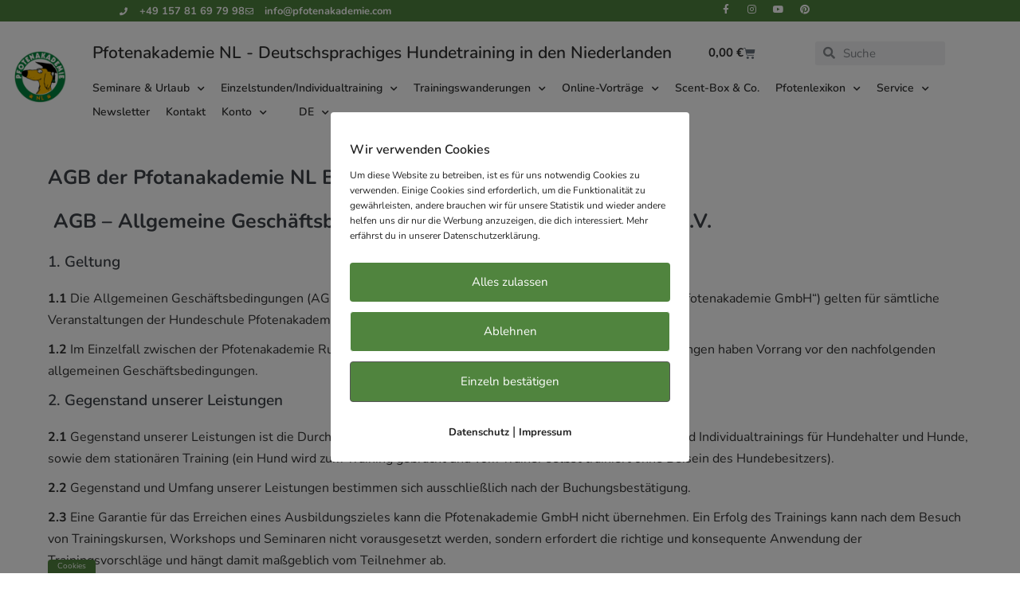

--- FILE ---
content_type: text/html; charset=UTF-8
request_url: https://pfotenakademie.com/agb-pfotenakademie-hundeschule/
body_size: 43637
content:
<!DOCTYPE html>

<html lang="de-DE">

<head>
	<meta charset="UTF-8">
	<meta name="viewport" content="width=device-width, initial-scale=1">
	<link rel="profile" href="http://gmpg.org/xfn/11">
	<meta name='robots' content='index, follow, max-image-preview:large, max-snippet:-1, max-video-preview:-1' />
        <meta http-equiv="Content-Security-Policy" content="default-src 'self' 'unsafe-eval' 'unsafe-inline'    *.met.vgwort.de  https://webinaris.co www.webinaris.co www.twitter.com twitter.com platform.twitter.com https://cdn.syndication.twimg.com https://syndication.twitter.com www.test.de       *.google.com/recaptcha/ *.gstatic.com/recaptcha/  ;  script-src 'self' 'unsafe-eval' 'unsafe-inline' data:   *.met.vgwort.de   https://webinaris.co www.webinaris.co www.twitter.com twitter.com platform.twitter.com https://cdn.syndication.twimg.com https://syndication.twitter.com www.test.de     https://maps.google.com/ maps.googleapis.com *.googleapis.com/maps *.google.com/maps maps.gstatic.com *.google.com    www.youtube.com www.youtube.be www.youtube.de youtube.com youtube.be youtube.de www.youtube-nocookie.com fonts.googleapis.com *.google.com/recaptcha/ *.gstatic.com/recaptcha/   https://js.stripe.com https://checkout.stripe.com;  style-src 'self' 'unsafe-inline'   *.met.vgwort.de     fonts.googleapis.com ;  img-src 'self' data:   *.met.vgwort.de  https://maps.google.com/ maps.googleapis.com *.googleapis.com/maps *.google.com/maps maps.gstatic.com *.google.com *.google.com/recaptcha/ *.gstatic.com/recaptcha/  ;  connect-src *;  object-src 'self'   *.met.vgwort.de       ;  child-src 'self' blob:   *.met.vgwort.de       ;  form-action *;  frame-src 'self'   *.met.vgwort.de  www.youtube.com www.youtube.be www.youtube.de youtube.com youtube.be youtube.de www.youtube-nocookie.com www.vimeo.com  player.vimeo.com vimeo.com webfonts.zohostatic.com https://maps.google.com/ maps.googleapis.com *.googleapis.com/maps *.google.com/maps maps.gstatic.com *.google.com  https://webinaris.co www.webinaris.co www.twitter.com twitter.com platform.twitter.com https://cdn.syndication.twimg.com https://syndication.twitter.com www.test.de        *.google.com/recaptcha/ *.gstatic.com/recaptcha/   https://js.stripe.com https://hooks.stripe.com https://checkout.stripe.com https://hooks.stripe.com; *.mollie.com font-src * data:;  media-src 'self'   *.met.vgwort.de       ; ">
        
	<!-- This site is optimized with the Yoast SEO plugin v26.7 - https://yoast.com/wordpress/plugins/seo/ -->
	<title>AGB der Pfotanakademie NL B.V. - Hundeschule |</title>
	<link rel="canonical" href="https://pfotenakademie.com/agb-pfotenakademie-hundeschule/" />
	<meta property="og:locale" content="de_DE" />
	<meta property="og:type" content="article" />
	<meta property="og:title" content="AGB der Pfotanakademie NL B.V. - Hundeschule |" />
	<meta property="og:description" content=" AGB – Allgemeine Geschäftsbedingungen der Pfotanakademie NL B.V. 1. Geltung 1.1 Die Allgemeinen Geschäftsbedingungen (AGB) der Pfotenakademie GmbH Hundeschule (im Folgenden: „Pfotenakademie GmbH“) gelten für [&hellip;]" />
	<meta property="og:url" content="https://pfotenakademie.com/agb-pfotenakademie-hundeschule/" />
	<meta property="og:site_name" content="Pfotenakademie" />
	<meta property="article:publisher" content="https://www.facebook.com/PfotenakademieRuhrgebietORIGINAL/" />
	<meta property="article:modified_time" content="2026-01-16T07:44:43+00:00" />
	<meta name="twitter:card" content="summary_large_image" />
	<meta name="twitter:label1" content="Geschätzte Lesezeit" />
	<meta name="twitter:data1" content="14 Minuten" />
	<script type="application/ld+json" class="yoast-schema-graph">{"@context":"https://schema.org","@graph":[{"@type":"WebPage","@id":"https://pfotenakademie.com/agb-pfotenakademie-hundeschule/","url":"https://pfotenakademie.com/agb-pfotenakademie-hundeschule/","name":"AGB der Pfotanakademie NL B.V. - Hundeschule |","isPartOf":{"@id":"https://pfotenakademie.com/#website"},"datePublished":"2017-10-22T21:16:55+00:00","dateModified":"2026-01-16T07:44:43+00:00","breadcrumb":{"@id":"https://pfotenakademie.com/agb-pfotenakademie-hundeschule/#breadcrumb"},"inLanguage":"de","potentialAction":[{"@type":"ReadAction","target":["https://pfotenakademie.com/agb-pfotenakademie-hundeschule/"]}]},{"@type":"BreadcrumbList","@id":"https://pfotenakademie.com/agb-pfotenakademie-hundeschule/#breadcrumb","itemListElement":[{"@type":"ListItem","position":1,"name":"Pfotenakademie","item":"https://pfotenakademie.com/"},{"@type":"ListItem","position":2,"name":"AGB der Pfotanakademie NL B.V. &#8211; Hundeschule"}]},{"@type":"WebSite","@id":"https://pfotenakademie.com/#website","url":"https://pfotenakademie.com/","name":"Pfotenakademie Ruhrgebiet","description":"Hundeschule und Seminarzentrum","publisher":{"@id":"https://pfotenakademie.com/#organization"},"potentialAction":[{"@type":"SearchAction","target":{"@type":"EntryPoint","urlTemplate":"https://pfotenakademie.com/?s={search_term_string}"},"query-input":{"@type":"PropertyValueSpecification","valueRequired":true,"valueName":"search_term_string"}}],"inLanguage":"de"},{"@type":"Organization","@id":"https://pfotenakademie.com/#organization","name":"Pfotenakademie","url":"https://pfotenakademie.com/","logo":{"@type":"ImageObject","inLanguage":"de","@id":"https://pfotenakademie.com/#/schema/logo/image/","url":"","contentUrl":"","caption":"Pfotenakademie"},"image":{"@id":"https://pfotenakademie.com/#/schema/logo/image/"},"sameAs":["https://www.facebook.com/PfotenakademieRuhrgebietORIGINAL/","https://www.instagram.com/pfotenakademie_ruhrgebiet/?hl=de","https://www.youtube.com/channel/UC-wcrjdRq79a41C5_Z0Z58g","https://www.pinterest.de/Pfotenakademie/"]}]}</script>
	<!-- / Yoast SEO plugin. -->


<link rel="alternate" type="application/rss+xml" title="Pfotenakademie &raquo; Feed" href="https://pfotenakademie.com/feed/" />
<link rel="alternate" type="application/rss+xml" title="Pfotenakademie &raquo; Kommentar-Feed" href="https://pfotenakademie.com/comments/feed/" />
<link rel="alternate" title="oEmbed (JSON)" type="application/json+oembed" href="https://pfotenakademie.com/wp-json/oembed/1.0/embed?url=https%3A%2F%2Fpfotenakademie.com%2Fagb-pfotenakademie-hundeschule%2F&#038;lang=de" />
<link rel="alternate" title="oEmbed (XML)" type="text/xml+oembed" href="https://pfotenakademie.com/wp-json/oembed/1.0/embed?url=https%3A%2F%2Fpfotenakademie.com%2Fagb-pfotenakademie-hundeschule%2F&#038;format=xml&#038;lang=de" />
		<style class="wpbf-google-fonts"></style>
		<style id='wp-img-auto-sizes-contain-inline-css'>
img:is([sizes=auto i],[sizes^="auto," i]){contain-intrinsic-size:3000px 1500px}
/*# sourceURL=wp-img-auto-sizes-contain-inline-css */
</style>
<link rel='stylesheet' id='german-market-blocks-integrations-css' href='https://pfotenakademie.com/wp-content/plugins/woocommerce-german-market/german-market-blocks/build/integrations.css?ver=3.54' media='all' />
<link rel='stylesheet' id='german-market-checkout-block-checkboxes-css' href='https://pfotenakademie.com/wp-content/plugins/woocommerce-german-market/german-market-blocks/build/blocks/checkout-checkboxes/style-index.css?ver=3.54' media='all' />
<link rel='stylesheet' id='german-market-checkout-block-eu-vat-id-css' href='https://pfotenakademie.com/wp-content/plugins/woocommerce-german-market/german-market-blocks/build/blocks/eu-vat-id/style-index.css?ver=3.54' media='all' />
<link rel='stylesheet' id='german-market-product-charging-device-css' href='https://pfotenakademie.com/wp-content/plugins/woocommerce-german-market/german-market-blocks/build/blocks/product-charging-device/style-index.css?ver=3.54' media='all' />
<link rel='stylesheet' id='mec-select2-style-css' href='https://pfotenakademie.com/wp-content/plugins/modern-events-calendar/assets/packages/select2/select2.min.css?ver=6.9' media='all' />
<link rel='stylesheet' id='mec-font-icons-css' href='https://pfotenakademie.com/wp-content/plugins/modern-events-calendar/assets/css/iconfonts.css?ver=6.9' media='all' />
<link rel='stylesheet' id='mec-frontend-style-css' href='https://pfotenakademie.com/wp-content/cache/background-css/1/pfotenakademie.com/wp-content/plugins/modern-events-calendar/assets/css/frontend.min.css?ver=5.9.5&wpr_t=1768926687' media='all' />
<style id='mec-frontend-style-inline-css'>
span.mec-woo-cart-product-person-name {text-transform: capitalize;}span.mec-woo-cart-product-person-email {color: #8d8d8d;padding-left: 3px;font-size: 11px;}
/*# sourceURL=mec-frontend-style-inline-css */
</style>
<link rel='stylesheet' id='mec-tooltip-style-css' href='https://pfotenakademie.com/wp-content/plugins/modern-events-calendar/assets/packages/tooltip/tooltip.css?ver=6.9' media='all' />
<link rel='stylesheet' id='mec-tooltip-shadow-style-css' href='https://pfotenakademie.com/wp-content/plugins/modern-events-calendar/assets/packages/tooltip/tooltipster-sideTip-shadow.min.css?ver=6.9' media='all' />
<link rel='stylesheet' id='mec-featherlight-style-css' href='https://pfotenakademie.com/wp-content/plugins/modern-events-calendar/assets/packages/featherlight/featherlight.css?ver=6.9' media='all' />
<link rel='stylesheet' id='mec-dynamic-styles-css' href='https://pfotenakademie.com/wp-content/plugins/modern-events-calendar/assets/css/dyncss.css?ver=6.9' media='all' />
<style id='mec-dynamic-styles-inline-css'>
.mec-event-grid-minimal .mec-modal-booking-button:hover, .mec-timeline-event .mec-modal-booking-button, .mec-timetable-t2-col .mec-modal-booking-button:hover, .mec-event-container-classic .mec-modal-booking-button:hover, .mec-calendar-events-side .mec-modal-booking-button:hover, .mec-event-grid-yearly  .mec-modal-booking-button, .mec-events-agenda .mec-modal-booking-button, .mec-event-grid-simple .mec-modal-booking-button, .mec-event-list-minimal  .mec-modal-booking-button:hover, .mec-timeline-month-divider,  .mec-wrap.colorskin-custom .mec-totalcal-box .mec-totalcal-view span:hover,.mec-wrap.colorskin-custom .mec-calendar.mec-event-calendar-classic .mec-selected-day,.mec-wrap.colorskin-custom .mec-color, .mec-wrap.colorskin-custom .mec-event-sharing-wrap .mec-event-sharing > li:hover a, .mec-wrap.colorskin-custom .mec-color-hover:hover, .mec-wrap.colorskin-custom .mec-color-before *:before ,.mec-wrap.colorskin-custom .mec-widget .mec-event-grid-classic.owl-carousel .owl-nav i,.mec-wrap.colorskin-custom .mec-event-list-classic a.magicmore:hover,.mec-wrap.colorskin-custom .mec-event-grid-simple:hover .mec-event-title,.mec-wrap.colorskin-custom .mec-single-event .mec-event-meta dd.mec-events-event-categories:before,.mec-wrap.colorskin-custom .mec-single-event-date:before,.mec-wrap.colorskin-custom .mec-single-event-time:before,.mec-wrap.colorskin-custom .mec-events-meta-group.mec-events-meta-group-venue:before,.mec-wrap.colorskin-custom .mec-calendar .mec-calendar-side .mec-previous-month i,.mec-wrap.colorskin-custom .mec-calendar .mec-calendar-side .mec-next-month,.mec-wrap.colorskin-custom .mec-calendar .mec-calendar-side .mec-previous-month:hover,.mec-wrap.colorskin-custom .mec-calendar .mec-calendar-side .mec-next-month:hover,.mec-wrap.colorskin-custom .mec-calendar.mec-event-calendar-classic dt.mec-selected-day:hover,.mec-wrap.colorskin-custom .mec-infowindow-wp h5 a:hover, .colorskin-custom .mec-events-meta-group-countdown .mec-end-counts h3,.mec-calendar .mec-calendar-side .mec-next-month i,.mec-wrap .mec-totalcal-box i,.mec-calendar .mec-event-article .mec-event-title a:hover,.mec-attendees-list-details .mec-attendee-profile-link a:hover,.mec-wrap.colorskin-custom .mec-next-event-details li i, .mec-next-event-details i:before, .mec-marker-infowindow-wp .mec-marker-infowindow-count, .mec-next-event-details a,.mec-wrap.colorskin-custom .mec-events-masonry-cats a.mec-masonry-cat-selected,.lity .mec-color,.lity .mec-color-before :before,.lity .mec-color-hover:hover,.lity .mec-wrap .mec-color,.lity .mec-wrap .mec-color-before :before,.lity .mec-wrap .mec-color-hover:hover,.leaflet-popup-content .mec-color,.leaflet-popup-content .mec-color-before :before,.leaflet-popup-content .mec-color-hover:hover,.leaflet-popup-content .mec-wrap .mec-color,.leaflet-popup-content .mec-wrap .mec-color-before :before,.leaflet-popup-content .mec-wrap .mec-color-hover:hover, .mec-calendar.mec-calendar-daily .mec-calendar-d-table .mec-daily-view-day.mec-daily-view-day-active.mec-color, .mec-map-boxshow div .mec-map-view-event-detail.mec-event-detail i,.mec-map-boxshow div .mec-map-view-event-detail.mec-event-detail:hover,.mec-map-boxshow .mec-color,.mec-map-boxshow .mec-color-before :before,.mec-map-boxshow .mec-color-hover:hover,.mec-map-boxshow .mec-wrap .mec-color,.mec-map-boxshow .mec-wrap .mec-color-before :before,.mec-map-boxshow .mec-wrap .mec-color-hover:hover{color: #4f843e}.mec-skin-carousel-container .mec-event-footer-carousel-type3 .mec-modal-booking-button:hover, .mec-wrap .mec-map-lightbox-wp.mec-event-list-classic .mec-event-date,.mec-wrap.colorskin-custom .mec-event-sharing .mec-event-share:hover .event-sharing-icon,.mec-wrap.colorskin-custom .mec-event-grid-clean .mec-event-date,.mec-wrap.colorskin-custom .mec-event-list-modern .mec-event-sharing > li:hover a i,.mec-wrap.colorskin-custom .mec-event-list-modern .mec-event-sharing .mec-event-share:hover .mec-event-sharing-icon,.mec-wrap.colorskin-custom .mec-event-list-modern .mec-event-sharing li:hover a i,.mec-wrap.colorskin-custom .mec-calendar:not(.mec-event-calendar-classic) .mec-selected-day,.mec-wrap.colorskin-custom .mec-calendar .mec-selected-day:hover,.mec-wrap.colorskin-custom .mec-calendar .mec-calendar-row  dt.mec-has-event:hover,.mec-wrap.colorskin-custom .mec-calendar .mec-has-event:after, .mec-wrap.colorskin-custom .mec-bg-color, .mec-wrap.colorskin-custom .mec-bg-color-hover:hover, .colorskin-custom .mec-event-sharing-wrap:hover > li, .mec-wrap.colorskin-custom .mec-totalcal-box .mec-totalcal-view span.mec-totalcalview-selected,.mec-wrap .flip-clock-wrapper ul li a div div.inn,.mec-wrap .mec-totalcal-box .mec-totalcal-view span.mec-totalcalview-selected,.event-carousel-type1-head .mec-event-date-carousel,.mec-event-countdown-style3 .mec-event-date,#wrap .mec-wrap article.mec-event-countdown-style1,.mec-event-countdown-style1 .mec-event-countdown-part3 a.mec-event-button,.mec-wrap .mec-event-countdown-style2,.mec-map-get-direction-btn-cnt input[type="submit"],.mec-booking button,span.mec-marker-wrap,.mec-wrap.colorskin-custom .mec-timeline-events-container .mec-timeline-event-date:before{background-color: #4f843e;}.mec-skin-carousel-container .mec-event-footer-carousel-type3 .mec-modal-booking-button:hover, .mec-timeline-month-divider, .mec-wrap.colorskin-custom .mec-single-event .mec-speakers-details ul li .mec-speaker-avatar a:hover img,.mec-wrap.colorskin-custom .mec-event-list-modern .mec-event-sharing > li:hover a i,.mec-wrap.colorskin-custom .mec-event-list-modern .mec-event-sharing .mec-event-share:hover .mec-event-sharing-icon,.mec-wrap.colorskin-custom .mec-event-list-standard .mec-month-divider span:before,.mec-wrap.colorskin-custom .mec-single-event .mec-social-single:before,.mec-wrap.colorskin-custom .mec-single-event .mec-frontbox-title:before,.mec-wrap.colorskin-custom .mec-calendar .mec-calendar-events-side .mec-table-side-day, .mec-wrap.colorskin-custom .mec-border-color, .mec-wrap.colorskin-custom .mec-border-color-hover:hover, .colorskin-custom .mec-single-event .mec-frontbox-title:before, .colorskin-custom .mec-single-event .mec-events-meta-group-booking form > h4:before, .mec-wrap.colorskin-custom .mec-totalcal-box .mec-totalcal-view span.mec-totalcalview-selected,.mec-wrap .mec-totalcal-box .mec-totalcal-view span.mec-totalcalview-selected,.event-carousel-type1-head .mec-event-date-carousel:after,.mec-wrap.colorskin-custom .mec-events-masonry-cats a.mec-masonry-cat-selected, .mec-marker-infowindow-wp .mec-marker-infowindow-count, .mec-wrap.colorskin-custom .mec-events-masonry-cats a:hover{border-color: #4f843e;}.mec-wrap.colorskin-custom .mec-event-countdown-style3 .mec-event-date:after,.mec-wrap.colorskin-custom .mec-month-divider span:before{border-bottom-color:#4f843e;}.mec-wrap.colorskin-custom  article.mec-event-countdown-style1 .mec-event-countdown-part2:after{border-color: transparent transparent transparent #4f843e;}.mec-wrap.colorskin-custom .mec-box-shadow-color { box-shadow: 0 4px 22px -7px #4f843e;}.mec-timeline-event .mec-modal-booking-button, .mec-events-timeline-wrap:before, .mec-wrap.colorskin-custom .mec-timeline-event-local-time, .mec-wrap.colorskin-custom .mec-timeline-event-time ,.mec-wrap.colorskin-custom .mec-timeline-event-location { background: rgba(79,132,62,.11);}.mec-wrap.colorskin-custom .mec-timeline-events-container .mec-timeline-event-date:after { background: rgba(79,132,62,.3);}
/*# sourceURL=mec-dynamic-styles-inline-css */
</style>
<link rel='stylesheet' id='mec-lity-style-css' href='https://pfotenakademie.com/wp-content/plugins/modern-events-calendar/assets/packages/lity/lity.min.css?ver=6.9' media='all' />
<link rel='stylesheet' id='form-builder-css' href='https://pfotenakademie.com/wp-content/plugins/mec-form-builder/assets/css/preview/form-builder.css?ver=6.9' media='all' />
<style id='global-styles-inline-css'>
:root{--wp--preset--aspect-ratio--square: 1;--wp--preset--aspect-ratio--4-3: 4/3;--wp--preset--aspect-ratio--3-4: 3/4;--wp--preset--aspect-ratio--3-2: 3/2;--wp--preset--aspect-ratio--2-3: 2/3;--wp--preset--aspect-ratio--16-9: 16/9;--wp--preset--aspect-ratio--9-16: 9/16;--wp--preset--color--black: #000000;--wp--preset--color--cyan-bluish-gray: #abb8c3;--wp--preset--color--white: #ffffff;--wp--preset--color--pale-pink: #f78da7;--wp--preset--color--vivid-red: #cf2e2e;--wp--preset--color--luminous-vivid-orange: #ff6900;--wp--preset--color--luminous-vivid-amber: #fcb900;--wp--preset--color--light-green-cyan: #7bdcb5;--wp--preset--color--vivid-green-cyan: #00d084;--wp--preset--color--pale-cyan-blue: #8ed1fc;--wp--preset--color--vivid-cyan-blue: #0693e3;--wp--preset--color--vivid-purple: #9b51e0;--wp--preset--gradient--vivid-cyan-blue-to-vivid-purple: linear-gradient(135deg,rgb(6,147,227) 0%,rgb(155,81,224) 100%);--wp--preset--gradient--light-green-cyan-to-vivid-green-cyan: linear-gradient(135deg,rgb(122,220,180) 0%,rgb(0,208,130) 100%);--wp--preset--gradient--luminous-vivid-amber-to-luminous-vivid-orange: linear-gradient(135deg,rgb(252,185,0) 0%,rgb(255,105,0) 100%);--wp--preset--gradient--luminous-vivid-orange-to-vivid-red: linear-gradient(135deg,rgb(255,105,0) 0%,rgb(207,46,46) 100%);--wp--preset--gradient--very-light-gray-to-cyan-bluish-gray: linear-gradient(135deg,rgb(238,238,238) 0%,rgb(169,184,195) 100%);--wp--preset--gradient--cool-to-warm-spectrum: linear-gradient(135deg,rgb(74,234,220) 0%,rgb(151,120,209) 20%,rgb(207,42,186) 40%,rgb(238,44,130) 60%,rgb(251,105,98) 80%,rgb(254,248,76) 100%);--wp--preset--gradient--blush-light-purple: linear-gradient(135deg,rgb(255,206,236) 0%,rgb(152,150,240) 100%);--wp--preset--gradient--blush-bordeaux: linear-gradient(135deg,rgb(254,205,165) 0%,rgb(254,45,45) 50%,rgb(107,0,62) 100%);--wp--preset--gradient--luminous-dusk: linear-gradient(135deg,rgb(255,203,112) 0%,rgb(199,81,192) 50%,rgb(65,88,208) 100%);--wp--preset--gradient--pale-ocean: linear-gradient(135deg,rgb(255,245,203) 0%,rgb(182,227,212) 50%,rgb(51,167,181) 100%);--wp--preset--gradient--electric-grass: linear-gradient(135deg,rgb(202,248,128) 0%,rgb(113,206,126) 100%);--wp--preset--gradient--midnight: linear-gradient(135deg,rgb(2,3,129) 0%,rgb(40,116,252) 100%);--wp--preset--font-size--small: 14px;--wp--preset--font-size--medium: 20px;--wp--preset--font-size--large: 20px;--wp--preset--font-size--x-large: 42px;--wp--preset--font-size--tiny: 12px;--wp--preset--font-size--regular: 16px;--wp--preset--font-size--larger: 32px;--wp--preset--font-size--extra: 44px;--wp--preset--spacing--20: 0.44rem;--wp--preset--spacing--30: 0.67rem;--wp--preset--spacing--40: 1rem;--wp--preset--spacing--50: 1.5rem;--wp--preset--spacing--60: 2.25rem;--wp--preset--spacing--70: 3.38rem;--wp--preset--spacing--80: 5.06rem;--wp--preset--shadow--natural: 6px 6px 9px rgba(0, 0, 0, 0.2);--wp--preset--shadow--deep: 12px 12px 50px rgba(0, 0, 0, 0.4);--wp--preset--shadow--sharp: 6px 6px 0px rgba(0, 0, 0, 0.2);--wp--preset--shadow--outlined: 6px 6px 0px -3px rgb(255, 255, 255), 6px 6px rgb(0, 0, 0);--wp--preset--shadow--crisp: 6px 6px 0px rgb(0, 0, 0);}:root { --wp--style--global--content-size: 1000px;--wp--style--global--wide-size: 1400px; }:where(body) { margin: 0; }.wp-site-blocks > .alignleft { float: left; margin-right: 2em; }.wp-site-blocks > .alignright { float: right; margin-left: 2em; }.wp-site-blocks > .aligncenter { justify-content: center; margin-left: auto; margin-right: auto; }:where(.wp-site-blocks) > * { margin-block-start: 24px; margin-block-end: 0; }:where(.wp-site-blocks) > :first-child { margin-block-start: 0; }:where(.wp-site-blocks) > :last-child { margin-block-end: 0; }:root { --wp--style--block-gap: 24px; }:root :where(.is-layout-flow) > :first-child{margin-block-start: 0;}:root :where(.is-layout-flow) > :last-child{margin-block-end: 0;}:root :where(.is-layout-flow) > *{margin-block-start: 24px;margin-block-end: 0;}:root :where(.is-layout-constrained) > :first-child{margin-block-start: 0;}:root :where(.is-layout-constrained) > :last-child{margin-block-end: 0;}:root :where(.is-layout-constrained) > *{margin-block-start: 24px;margin-block-end: 0;}:root :where(.is-layout-flex){gap: 24px;}:root :where(.is-layout-grid){gap: 24px;}.is-layout-flow > .alignleft{float: left;margin-inline-start: 0;margin-inline-end: 2em;}.is-layout-flow > .alignright{float: right;margin-inline-start: 2em;margin-inline-end: 0;}.is-layout-flow > .aligncenter{margin-left: auto !important;margin-right: auto !important;}.is-layout-constrained > .alignleft{float: left;margin-inline-start: 0;margin-inline-end: 2em;}.is-layout-constrained > .alignright{float: right;margin-inline-start: 2em;margin-inline-end: 0;}.is-layout-constrained > .aligncenter{margin-left: auto !important;margin-right: auto !important;}.is-layout-constrained > :where(:not(.alignleft):not(.alignright):not(.alignfull)){max-width: var(--wp--style--global--content-size);margin-left: auto !important;margin-right: auto !important;}.is-layout-constrained > .alignwide{max-width: var(--wp--style--global--wide-size);}body .is-layout-flex{display: flex;}.is-layout-flex{flex-wrap: wrap;align-items: center;}.is-layout-flex > :is(*, div){margin: 0;}body .is-layout-grid{display: grid;}.is-layout-grid > :is(*, div){margin: 0;}body{padding-top: 0px;padding-right: 0px;padding-bottom: 0px;padding-left: 0px;}a:where(:not(.wp-element-button)){text-decoration: underline;}:root :where(.wp-element-button, .wp-block-button__link){background-color: #32373c;border-width: 0;color: #fff;font-family: inherit;font-size: inherit;font-style: inherit;font-weight: inherit;letter-spacing: inherit;line-height: inherit;padding-top: calc(0.667em + 2px);padding-right: calc(1.333em + 2px);padding-bottom: calc(0.667em + 2px);padding-left: calc(1.333em + 2px);text-decoration: none;text-transform: inherit;}.has-black-color{color: var(--wp--preset--color--black) !important;}.has-cyan-bluish-gray-color{color: var(--wp--preset--color--cyan-bluish-gray) !important;}.has-white-color{color: var(--wp--preset--color--white) !important;}.has-pale-pink-color{color: var(--wp--preset--color--pale-pink) !important;}.has-vivid-red-color{color: var(--wp--preset--color--vivid-red) !important;}.has-luminous-vivid-orange-color{color: var(--wp--preset--color--luminous-vivid-orange) !important;}.has-luminous-vivid-amber-color{color: var(--wp--preset--color--luminous-vivid-amber) !important;}.has-light-green-cyan-color{color: var(--wp--preset--color--light-green-cyan) !important;}.has-vivid-green-cyan-color{color: var(--wp--preset--color--vivid-green-cyan) !important;}.has-pale-cyan-blue-color{color: var(--wp--preset--color--pale-cyan-blue) !important;}.has-vivid-cyan-blue-color{color: var(--wp--preset--color--vivid-cyan-blue) !important;}.has-vivid-purple-color{color: var(--wp--preset--color--vivid-purple) !important;}.has-black-background-color{background-color: var(--wp--preset--color--black) !important;}.has-cyan-bluish-gray-background-color{background-color: var(--wp--preset--color--cyan-bluish-gray) !important;}.has-white-background-color{background-color: var(--wp--preset--color--white) !important;}.has-pale-pink-background-color{background-color: var(--wp--preset--color--pale-pink) !important;}.has-vivid-red-background-color{background-color: var(--wp--preset--color--vivid-red) !important;}.has-luminous-vivid-orange-background-color{background-color: var(--wp--preset--color--luminous-vivid-orange) !important;}.has-luminous-vivid-amber-background-color{background-color: var(--wp--preset--color--luminous-vivid-amber) !important;}.has-light-green-cyan-background-color{background-color: var(--wp--preset--color--light-green-cyan) !important;}.has-vivid-green-cyan-background-color{background-color: var(--wp--preset--color--vivid-green-cyan) !important;}.has-pale-cyan-blue-background-color{background-color: var(--wp--preset--color--pale-cyan-blue) !important;}.has-vivid-cyan-blue-background-color{background-color: var(--wp--preset--color--vivid-cyan-blue) !important;}.has-vivid-purple-background-color{background-color: var(--wp--preset--color--vivid-purple) !important;}.has-black-border-color{border-color: var(--wp--preset--color--black) !important;}.has-cyan-bluish-gray-border-color{border-color: var(--wp--preset--color--cyan-bluish-gray) !important;}.has-white-border-color{border-color: var(--wp--preset--color--white) !important;}.has-pale-pink-border-color{border-color: var(--wp--preset--color--pale-pink) !important;}.has-vivid-red-border-color{border-color: var(--wp--preset--color--vivid-red) !important;}.has-luminous-vivid-orange-border-color{border-color: var(--wp--preset--color--luminous-vivid-orange) !important;}.has-luminous-vivid-amber-border-color{border-color: var(--wp--preset--color--luminous-vivid-amber) !important;}.has-light-green-cyan-border-color{border-color: var(--wp--preset--color--light-green-cyan) !important;}.has-vivid-green-cyan-border-color{border-color: var(--wp--preset--color--vivid-green-cyan) !important;}.has-pale-cyan-blue-border-color{border-color: var(--wp--preset--color--pale-cyan-blue) !important;}.has-vivid-cyan-blue-border-color{border-color: var(--wp--preset--color--vivid-cyan-blue) !important;}.has-vivid-purple-border-color{border-color: var(--wp--preset--color--vivid-purple) !important;}.has-vivid-cyan-blue-to-vivid-purple-gradient-background{background: var(--wp--preset--gradient--vivid-cyan-blue-to-vivid-purple) !important;}.has-light-green-cyan-to-vivid-green-cyan-gradient-background{background: var(--wp--preset--gradient--light-green-cyan-to-vivid-green-cyan) !important;}.has-luminous-vivid-amber-to-luminous-vivid-orange-gradient-background{background: var(--wp--preset--gradient--luminous-vivid-amber-to-luminous-vivid-orange) !important;}.has-luminous-vivid-orange-to-vivid-red-gradient-background{background: var(--wp--preset--gradient--luminous-vivid-orange-to-vivid-red) !important;}.has-very-light-gray-to-cyan-bluish-gray-gradient-background{background: var(--wp--preset--gradient--very-light-gray-to-cyan-bluish-gray) !important;}.has-cool-to-warm-spectrum-gradient-background{background: var(--wp--preset--gradient--cool-to-warm-spectrum) !important;}.has-blush-light-purple-gradient-background{background: var(--wp--preset--gradient--blush-light-purple) !important;}.has-blush-bordeaux-gradient-background{background: var(--wp--preset--gradient--blush-bordeaux) !important;}.has-luminous-dusk-gradient-background{background: var(--wp--preset--gradient--luminous-dusk) !important;}.has-pale-ocean-gradient-background{background: var(--wp--preset--gradient--pale-ocean) !important;}.has-electric-grass-gradient-background{background: var(--wp--preset--gradient--electric-grass) !important;}.has-midnight-gradient-background{background: var(--wp--preset--gradient--midnight) !important;}.has-small-font-size{font-size: var(--wp--preset--font-size--small) !important;}.has-medium-font-size{font-size: var(--wp--preset--font-size--medium) !important;}.has-large-font-size{font-size: var(--wp--preset--font-size--large) !important;}.has-x-large-font-size{font-size: var(--wp--preset--font-size--x-large) !important;}.has-tiny-font-size{font-size: var(--wp--preset--font-size--tiny) !important;}.has-regular-font-size{font-size: var(--wp--preset--font-size--regular) !important;}.has-larger-font-size{font-size: var(--wp--preset--font-size--larger) !important;}.has-extra-font-size{font-size: var(--wp--preset--font-size--extra) !important;}
:root :where(.wp-block-pullquote){font-size: 1.5em;line-height: 1.6;}
/*# sourceURL=global-styles-inline-css */
</style>
<link rel='stylesheet' id='mec-single-builder-css' href='https://pfotenakademie.com/wp-content/plugins/mec-single-builder/inc/frontend/css/mec-single-builder-frontend.css?ver=1.5.1' media='all' />
<link rel='stylesheet' id='pixelmate-public-css-css' href='https://pfotenakademie.com/wp-content/plugins/pixelmate-opt-in/public//assets/css/pixelmate.css?ver=6.9' media='all' />
<link rel='stylesheet' id='uncannyowl-learndash-toolkit-free-css' href='https://pfotenakademie.com/wp-content/plugins/uncanny-learndash-toolkit/src/assets/frontend/dist/bundle.min.css?ver=3.8.0.2' media='all' />
<link rel='stylesheet' id='woo-gift-cards-lite-css' href='https://pfotenakademie.com/wp-content/plugins/woo-gift-cards-lite/public/css/woocommerce_gift_cards_lite-public.css?ver=3.2.4' media='all' />
<link rel='stylesheet' id='dashicons-css' href='https://pfotenakademie.com/wp-includes/css/dashicons.min.css?ver=6.9' media='all' />
<link rel='stylesheet' id='thickbox-css' href='https://pfotenakademie.com/wp-includes/js/thickbox/thickbox.css?ver=6.9' media='all' />
<style id='woocommerce-inline-inline-css'>
.woocommerce form .form-row .required { visibility: visible; }
/*# sourceURL=woocommerce-inline-inline-css */
</style>
<link rel='stylesheet' id='learndash_quiz_front_css-css' href='//pfotenakademie.com/wp-content/plugins/sfwd-lms/themes/legacy/templates/learndash_quiz_front.min.css?ver=4.25.8' media='all' />
<link rel='stylesheet' id='learndash-css' href='//pfotenakademie.com/wp-content/plugins/sfwd-lms/src/assets/dist/css/styles.css?ver=4.25.8' media='all' />
<link rel='stylesheet' id='jquery-dropdown-css-css' href='//pfotenakademie.com/wp-content/plugins/sfwd-lms/assets/css/jquery.dropdown.min.css?ver=4.25.8' media='all' />
<link rel='stylesheet' id='learndash_lesson_video-css' href='//pfotenakademie.com/wp-content/plugins/sfwd-lms/themes/legacy/templates/learndash_lesson_video.min.css?ver=4.25.8' media='all' />
<link rel='stylesheet' id='learndash-admin-bar-css' href='https://pfotenakademie.com/wp-content/plugins/sfwd-lms/src/assets/dist/css/admin-bar/styles.css?ver=4.25.8' media='all' />
<link rel='stylesheet' id='learndash-course-grid-skin-grid-css' href='https://pfotenakademie.com/wp-content/plugins/sfwd-lms/includes/course-grid/templates/skins/grid/style.css?ver=4.25.8' media='all' />
<link rel='stylesheet' id='learndash-course-grid-pagination-css' href='https://pfotenakademie.com/wp-content/plugins/sfwd-lms/includes/course-grid/templates/pagination/style.css?ver=4.25.8' media='all' />
<link rel='stylesheet' id='learndash-course-grid-filter-css' href='https://pfotenakademie.com/wp-content/plugins/sfwd-lms/includes/course-grid/templates/filter/style.css?ver=4.25.8' media='all' />
<link rel='stylesheet' id='learndash-course-grid-card-grid-1-css' href='https://pfotenakademie.com/wp-content/plugins/sfwd-lms/includes/course-grid/templates/cards/grid-1/style.css?ver=4.25.8' media='all' />
<link rel='stylesheet' id='wpbf-icon-font-css' href='https://pfotenakademie.com/wp-content/themes/page-builder-framework/css/min/iconfont-min.css?ver=2.11.8' media='all' />
<link rel='stylesheet' id='wpbf-style-css' href='https://pfotenakademie.com/wp-content/cache/background-css/1/pfotenakademie.com/wp-content/themes/page-builder-framework/css/min/style-min.css?ver=2.11.8&wpr_t=1768926687' media='all' />
<link rel='stylesheet' id='wpbf-responsive-css' href='https://pfotenakademie.com/wp-content/themes/page-builder-framework/css/min/responsive-min.css?ver=2.11.8' media='all' />
<link rel='stylesheet' id='wpbf-woocommerce-layout-css' href='https://pfotenakademie.com/wp-content/themes/page-builder-framework/css/min/woocommerce-layout-min.css?ver=2.11.8' media='all' />
<link rel='stylesheet' id='wpbf-woocommerce-css' href='https://pfotenakademie.com/wp-content/cache/background-css/1/pfotenakademie.com/wp-content/themes/page-builder-framework/css/min/woocommerce-min.css?ver=2.11.8&wpr_t=1768926687' media='all' />
<style id='wpbf-woocommerce-inline-css'>
.scrolltop{right:auto;left:20px;}@media screen and (max-width:768px){.scrolltop{left:10px;bottom:10px;}}.scrolltop{background-color:rgba(255,255,255,0.6);border-radius:9px;}.scrolltop:hover{background-color:rgba(63,68,74,0.58);}a{color:#4f843e;}.bypostauthor{border-color:#4f843e;}.wpbf-button-primary{background:#4f843e;}a:hover{color:#fbbb01;}.wpbf-button-primary:hover{background:#fbbb01;}.wpbf-menu > .current-menu-item > a{color:#fbbb01!important;}.wpbf-archive-content .wpbf-post{text-align:left;}p.demo_store,.woocommerce-store-notice{background:#fbbb01;}.woocommerce-info:before,.woocommerce-info a{color:#fbbb01;}.woocommerce-info a:hover{opacity:.8;}.woocommerce-info{border-top-color:#fbbb01;}.woocommerce-message:before,.woocommerce-message a{color:#4f843e;}.woocommerce-message a:hover{opacity:.8;}.woocommerce-message{border-top-color:#4f843e;}.wpbf-menu .wpbf-woo-menu-item .wpbf-woo-menu-item-count{background:#4f843e;}.wpbf-mobile-nav-wrapper .wpbf-woo-menu-item .wpbf-woo-menu-item-count{background:#4f843e;}.woocommerce ul.products li.product .onsale{left:50%;width:90px;margin:0 0 0 -45px;height:auto;line-height:1;padding:8px 0;border-radius:0px;border-bottom-left-radius:4px;border-bottom-right-radius:4px;}.woocommerce ul.products li.product .onsale,.woocommerce span.onsale{font-size:16px;background-color:#4f843e;}.woocommerce ul.products li.product h3,.woocommerce ul.products li.product .woocommerce-loop-product__title,.woocommerce ul.products li.product .woocommerce-loop-category__title{font-size:15px;}.woocommerce ul.products li.product .price{font-size:15px;}.woocommerce ul.products li.product .wpbf-woo-loop-out-of-stock{font-size:15px;background-color:#fbbb01;}.woocommerce div.product .woocommerce-tabs ul.tabs li a{font-size:15px;}.woocommerce div.product span.price,.woocommerce div.product p.price{font-size:20px;}
/*# sourceURL=wpbf-woocommerce-inline-css */
</style>
<link rel='stylesheet' id='wpbf-woocommerce-smallscreen-css' href='https://pfotenakademie.com/wp-content/themes/page-builder-framework/css/min/woocommerce-smallscreen-min.css?ver=2.11.8' media='all' />
<link rel='stylesheet' id='learndash-front-css' href='//pfotenakademie.com/wp-content/plugins/sfwd-lms/themes/ld30/assets/css/learndash.min.css?ver=4.25.8' media='all' />
<style id='learndash-front-inline-css'>
		.learndash-wrapper .ld-item-list .ld-item-list-item.ld-is-next,
		.learndash-wrapper .wpProQuiz_content .wpProQuiz_questionListItem label:focus-within {
			border-color: #4f843e;
		}

		/*
		.learndash-wrapper a:not(.ld-button):not(#quiz_continue_link):not(.ld-focus-menu-link):not(.btn-blue):not(#quiz_continue_link):not(.ld-js-register-account):not(#ld-focus-mode-course-heading):not(#btn-join):not(.ld-item-name):not(.ld-table-list-item-preview):not(.ld-lesson-item-preview-heading),
		 */

		.learndash-wrapper .ld-breadcrumbs a,
		.learndash-wrapper .ld-lesson-item.ld-is-current-lesson .ld-lesson-item-preview-heading,
		.learndash-wrapper .ld-lesson-item.ld-is-current-lesson .ld-lesson-title,
		.learndash-wrapper .ld-primary-color-hover:hover,
		.learndash-wrapper .ld-primary-color,
		.learndash-wrapper .ld-primary-color-hover:hover,
		.learndash-wrapper .ld-primary-color,
		.learndash-wrapper .ld-tabs .ld-tabs-navigation .ld-tab.ld-active,
		.learndash-wrapper .ld-button.ld-button-transparent,
		.learndash-wrapper .ld-button.ld-button-reverse,
		.learndash-wrapper .ld-icon-certificate,
		.learndash-wrapper .ld-login-modal .ld-login-modal-login .ld-modal-heading,
		#wpProQuiz_user_content a,
		.learndash-wrapper .ld-item-list .ld-item-list-item a.ld-item-name:hover,
		.learndash-wrapper .ld-focus-comments__heading-actions .ld-expand-button,
		.learndash-wrapper .ld-focus-comments__heading a,
		.learndash-wrapper .ld-focus-comments .comment-respond a,
		.learndash-wrapper .ld-focus-comment .ld-comment-reply a.comment-reply-link:hover,
		.learndash-wrapper .ld-expand-button.ld-button-alternate {
			color: #4f843e !important;
		}

		.learndash-wrapper .ld-focus-comment.bypostauthor>.ld-comment-wrapper,
		.learndash-wrapper .ld-focus-comment.role-group_leader>.ld-comment-wrapper,
		.learndash-wrapper .ld-focus-comment.role-administrator>.ld-comment-wrapper {
			background-color:rgba(79, 132, 62, 0.03) !important;
		}


		.learndash-wrapper .ld-primary-background,
		.learndash-wrapper .ld-tabs .ld-tabs-navigation .ld-tab.ld-active:after {
			background: #4f843e !important;
		}



		.learndash-wrapper .ld-course-navigation .ld-lesson-item.ld-is-current-lesson .ld-status-incomplete,
		.learndash-wrapper .ld-focus-comment.bypostauthor:not(.ptype-sfwd-assignment) >.ld-comment-wrapper>.ld-comment-avatar img,
		.learndash-wrapper .ld-focus-comment.role-group_leader>.ld-comment-wrapper>.ld-comment-avatar img,
		.learndash-wrapper .ld-focus-comment.role-administrator>.ld-comment-wrapper>.ld-comment-avatar img {
			border-color: #4f843e !important;
		}



		.learndash-wrapper .ld-loading::before {
			border-top:3px solid #4f843e !important;
		}

		.learndash-wrapper .ld-button:hover:not([disabled]):not(.ld-button-transparent):not(.ld--ignore-inline-css),
		#learndash-tooltips .ld-tooltip:after,
		#learndash-tooltips .ld-tooltip,
		.ld-tooltip:not(.ld-tooltip--modern) [role="tooltip"],
		.learndash-wrapper .ld-primary-background,
		.learndash-wrapper .btn-join:not(.ld--ignore-inline-css),
		.learndash-wrapper #btn-join:not(.ld--ignore-inline-css),
		.learndash-wrapper .ld-button:not([disabled]):not(.ld-button-reverse):not(.ld-button-transparent):not(.ld--ignore-inline-css),
		.learndash-wrapper .ld-expand-button:not([disabled]),
		.learndash-wrapper .wpProQuiz_content .wpProQuiz_button:not([disabled]):not(.wpProQuiz_button_reShowQuestion):not(.wpProQuiz_button_restartQuiz),
		.learndash-wrapper .wpProQuiz_content .wpProQuiz_button2:not([disabled]),
		.learndash-wrapper .ld-focus .ld-focus-sidebar .ld-course-navigation-heading,
		.learndash-wrapper .ld-focus-comments .form-submit #submit,
		.learndash-wrapper .ld-login-modal input[type='submit']:not([disabled]),
		.learndash-wrapper .ld-login-modal .ld-login-modal-register:not([disabled]),
		.learndash-wrapper .wpProQuiz_content .wpProQuiz_certificate a.btn-blue:not([disabled]),
		.learndash-wrapper .ld-focus .ld-focus-header .ld-user-menu .ld-user-menu-items a:not([disabled]),
		#wpProQuiz_user_content table.wp-list-table thead th,
		#wpProQuiz_overlay_close:not([disabled]),
		.learndash-wrapper .ld-expand-button.ld-button-alternate:not([disabled]) .ld-icon {
			background-color: #4f843e !important;
			color: #000000;
		}

		.learndash-wrapper .ld-focus .ld-focus-sidebar .ld-focus-sidebar-trigger:not([disabled]):not(:hover):not(:focus) .ld-icon {
			background-color: #4f843e;
		}

		.learndash-wrapper .ld-focus .ld-focus-sidebar .ld-focus-sidebar-trigger:hover .ld-icon,
		.learndash-wrapper .ld-focus .ld-focus-sidebar .ld-focus-sidebar-trigger:focus .ld-icon {
			border-color: #4f843e;
			color: #4f843e;
		}

		.learndash-wrapper .ld-button:focus:not(.ld-button-transparent):not(.ld--ignore-inline-css),
		.learndash-wrapper .btn-join:focus:not(.ld--ignore-inline-css),
		.learndash-wrapper #btn-join:focus:not(.ld--ignore-inline-css),
		.learndash-wrapper .ld-expand-button:focus,
		.learndash-wrapper .wpProQuiz_content .wpProQuiz_button:not(.wpProQuiz_button_reShowQuestion):focus:not(.wpProQuiz_button_restartQuiz),
		.learndash-wrapper .wpProQuiz_content .wpProQuiz_button2:focus,
		.learndash-wrapper .ld-focus-comments .form-submit #submit,
		.learndash-wrapper .ld-login-modal input[type='submit']:focus,
		.learndash-wrapper .ld-login-modal .ld-login-modal-register:focus,
		.learndash-wrapper .wpProQuiz_content .wpProQuiz_certificate a.btn-blue:focus {
			opacity: 0.75; /* Replicates the hover/focus states pre-4.21.3. */
			outline-color: #4f843e;
		}

		.learndash-wrapper .ld-button:hover:not(.ld-button-transparent):not(.ld--ignore-inline-css),
		.learndash-wrapper .btn-join:hover:not(.ld--ignore-inline-css),
		.learndash-wrapper #btn-join:hover:not(.ld--ignore-inline-css),
		.learndash-wrapper .ld-expand-button:hover,
		.learndash-wrapper .wpProQuiz_content .wpProQuiz_button:not(.wpProQuiz_button_reShowQuestion):hover:not(.wpProQuiz_button_restartQuiz),
		.learndash-wrapper .wpProQuiz_content .wpProQuiz_button2:hover,
		.learndash-wrapper .ld-focus-comments .form-submit #submit,
		.learndash-wrapper .ld-login-modal input[type='submit']:hover,
		.learndash-wrapper .ld-login-modal .ld-login-modal-register:hover,
		.learndash-wrapper .wpProQuiz_content .wpProQuiz_certificate a.btn-blue:hover {
			background-color: #4f843e; /* Replicates the hover/focus states pre-4.21.3. */
			opacity: 0.85; /* Replicates the hover/focus states pre-4.21.3. */
		}

		.learndash-wrapper .ld-item-list .ld-item-search .ld-closer:focus {
			border-color: #4f843e;
		}

		.learndash-wrapper .ld-focus .ld-focus-header .ld-user-menu .ld-user-menu-items:before {
			border-bottom-color: #4f843e !important;
		}

		.learndash-wrapper .ld-button.ld-button-transparent:hover {
			background: transparent !important;
		}

		.learndash-wrapper .ld-button.ld-button-transparent:focus {
			outline-color: #4f843e;
		}

		.learndash-wrapper .ld-focus .ld-focus-header .sfwd-mark-complete .learndash_mark_complete_button:not(.ld--ignore-inline-css),
		.learndash-wrapper .ld-focus .ld-focus-header #sfwd-mark-complete #learndash_mark_complete_button,
		.learndash-wrapper .ld-button.ld-button-transparent,
		.learndash-wrapper .ld-button.ld-button-alternate,
		.learndash-wrapper .ld-expand-button.ld-button-alternate {
			background-color:transparent !important;
		}

		.learndash-wrapper .ld-focus-header .ld-user-menu .ld-user-menu-items a,
		.learndash-wrapper .ld-button.ld-button-reverse:hover,
		.learndash-wrapper .ld-alert-success .ld-alert-icon.ld-icon-certificate,
		.learndash-wrapper .ld-alert-warning .ld-button,
		.learndash-wrapper .ld-primary-background.ld-status {
			color:white !important;
		}

		.learndash-wrapper .ld-status.ld-status-unlocked {
			background-color: rgba(79,132,62,0.2) !important;
			color: #4f843e !important;
		}

		.learndash-wrapper .wpProQuiz_content .wpProQuiz_addToplist {
			background-color: rgba(79,132,62,0.1) !important;
			border: 1px solid #4f843e !important;
		}

		.learndash-wrapper .wpProQuiz_content .wpProQuiz_toplistTable th {
			background: #4f843e !important;
		}

		.learndash-wrapper .wpProQuiz_content .wpProQuiz_toplistTrOdd {
			background-color: rgba(79,132,62,0.1) !important;
		}


		.learndash-wrapper .wpProQuiz_content .wpProQuiz_time_limit .wpProQuiz_progress {
			background-color: #4f843e !important;
		}
		
		.learndash-wrapper #quiz_continue_link,
		.learndash-wrapper .ld-secondary-background,
		.learndash-wrapper .learndash_mark_complete_button:not(.ld--ignore-inline-css),
		.learndash-wrapper #learndash_mark_complete_button,
		.learndash-wrapper .ld-status-complete,
		.learndash-wrapper .ld-alert-success .ld-button,
		.learndash-wrapper .ld-alert-success .ld-alert-icon {
			background-color: #fbbb01 !important;
		}

		.learndash-wrapper #quiz_continue_link:focus,
		.learndash-wrapper .learndash_mark_complete_button:focus:not(.ld--ignore-inline-css),
		.learndash-wrapper #learndash_mark_complete_button:focus,
		.learndash-wrapper .ld-alert-success .ld-button:focus {
			outline-color: #fbbb01;
		}

		.learndash-wrapper .wpProQuiz_content a#quiz_continue_link {
			background-color: #fbbb01 !important;
		}

		.learndash-wrapper .wpProQuiz_content a#quiz_continue_link:focus {
			outline-color: #fbbb01;
		}

		.learndash-wrapper .course_progress .sending_progress_bar {
			background: #fbbb01 !important;
		}

		.learndash-wrapper .wpProQuiz_content .wpProQuiz_button_reShowQuestion:hover, .learndash-wrapper .wpProQuiz_content .wpProQuiz_button_restartQuiz:hover {
			background-color: #fbbb01 !important;
			opacity: 0.75;
		}

		.learndash-wrapper .wpProQuiz_content .wpProQuiz_button_reShowQuestion:focus,
		.learndash-wrapper .wpProQuiz_content .wpProQuiz_button_restartQuiz:focus {
			outline-color: #fbbb01;
		}

		.learndash-wrapper .ld-secondary-color-hover:hover,
		.learndash-wrapper .ld-secondary-color,
		.learndash-wrapper .ld-focus .ld-focus-header .sfwd-mark-complete .learndash_mark_complete_button:not(.ld--ignore-inline-css),
		.learndash-wrapper .ld-focus .ld-focus-header #sfwd-mark-complete #learndash_mark_complete_button,
		.learndash-wrapper .ld-focus .ld-focus-header .sfwd-mark-complete:after {
			color: #fbbb01 !important;
		}

		.learndash-wrapper .ld-secondary-in-progress-icon {
			border-left-color: #fbbb01 !important;
			border-top-color: #fbbb01 !important;
		}

		.learndash-wrapper .ld-alert-success {
			border-color: #fbbb01;
			background-color: transparent !important;
			color: #fbbb01;
		}

		
		.learndash-wrapper .ld-alert-warning {
			background-color:transparent;
		}

		.learndash-wrapper .ld-status-waiting,
		.learndash-wrapper .ld-alert-warning .ld-alert-icon {
			background-color: #fbbb01 !important;
		}

		.learndash-wrapper .ld-tertiary-color-hover:hover,
		.learndash-wrapper .ld-tertiary-color,
		.learndash-wrapper .ld-alert-warning {
			color: #fbbb01 !important;
		}

		.learndash-wrapper .ld-tertiary-background {
			background-color: #fbbb01 !important;
		}

		.learndash-wrapper .ld-alert-warning {
			border-color: #fbbb01 !important;
		}

		.learndash-wrapper .ld-tertiary-background,
		.learndash-wrapper .ld-alert-warning .ld-alert-icon {
			color:white !important;
		}

		.learndash-wrapper .wpProQuiz_content .wpProQuiz_reviewQuestion li.wpProQuiz_reviewQuestionReview,
		.learndash-wrapper .wpProQuiz_content .wpProQuiz_box li.wpProQuiz_reviewQuestionReview {
			background-color: #fbbb01 !important;
		}

				.learndash-wrapper .ld-focus .ld-focus-main .ld-focus-content {
			max-width: 1600px;
		}
		
/*# sourceURL=learndash-front-inline-css */
</style>
<link rel='stylesheet' id='elementor-frontend-css' href='https://pfotenakademie.com/wp-content/plugins/elementor/assets/css/frontend.min.css?ver=3.34.2' media='all' />
<link rel='stylesheet' id='widget-icon-list-css' href='https://pfotenakademie.com/wp-content/plugins/elementor/assets/css/widget-icon-list.min.css?ver=3.34.2' media='all' />
<link rel='stylesheet' id='widget-social-icons-css' href='https://pfotenakademie.com/wp-content/plugins/elementor/assets/css/widget-social-icons.min.css?ver=3.34.2' media='all' />
<link rel='stylesheet' id='e-apple-webkit-css' href='https://pfotenakademie.com/wp-content/plugins/elementor/assets/css/conditionals/apple-webkit.min.css?ver=3.34.2' media='all' />
<link rel='stylesheet' id='widget-image-css' href='https://pfotenakademie.com/wp-content/plugins/elementor/assets/css/widget-image.min.css?ver=3.34.2' media='all' />
<link rel='stylesheet' id='widget-heading-css' href='https://pfotenakademie.com/wp-content/plugins/elementor/assets/css/widget-heading.min.css?ver=3.34.2' media='all' />
<link rel='stylesheet' id='widget-woocommerce-menu-cart-css' href='https://pfotenakademie.com/wp-content/plugins/elementor-pro/assets/css/widget-woocommerce-menu-cart.min.css?ver=3.34.0' media='all' />
<link rel='stylesheet' id='widget-search-form-css' href='https://pfotenakademie.com/wp-content/plugins/elementor-pro/assets/css/widget-search-form.min.css?ver=3.34.0' media='all' />
<link rel='stylesheet' id='elementor-icons-shared-0-css' href='https://pfotenakademie.com/wp-content/plugins/elementor/assets/lib/font-awesome/css/fontawesome.min.css?ver=5.15.3' media='all' />
<link rel='stylesheet' id='elementor-icons-fa-solid-css' href='https://pfotenakademie.com/wp-content/plugins/elementor/assets/lib/font-awesome/css/solid.min.css?ver=5.15.3' media='all' />
<link rel='stylesheet' id='widget-nav-menu-css' href='https://pfotenakademie.com/wp-content/plugins/elementor-pro/assets/css/widget-nav-menu.min.css?ver=3.34.0' media='all' />
<link rel='stylesheet' id='e-shapes-css' href='https://pfotenakademie.com/wp-content/plugins/elementor/assets/css/conditionals/shapes.min.css?ver=3.34.2' media='all' />
<link rel='stylesheet' id='widget-divider-css' href='https://pfotenakademie.com/wp-content/plugins/elementor/assets/css/widget-divider.min.css?ver=3.34.2' media='all' />
<link rel='stylesheet' id='elementor-icons-css' href='https://pfotenakademie.com/wp-content/plugins/elementor/assets/lib/eicons/css/elementor-icons.min.css?ver=5.46.0' media='all' />
<link rel='stylesheet' id='elementor-post-12450-css' href='https://pfotenakademie.com/wp-content/uploads/elementor/css/post-12450.css?ver=1768899902' media='all' />
<link rel='stylesheet' id='elementor-post-12894-css' href='https://pfotenakademie.com/wp-content/uploads/elementor/css/post-12894.css?ver=1768899903' media='all' />
<link rel='stylesheet' id='elementor-post-12966-css' href='https://pfotenakademie.com/wp-content/uploads/elementor/css/post-12966.css?ver=1768899903' media='all' />
<link rel='stylesheet' id='woocommerce-eu-vatin-check-style-css' href='https://pfotenakademie.com/wp-content/cache/background-css/1/pfotenakademie.com/wp-content/plugins/woocommerce-german-market/add-ons/woocommerce-eu-vatin-check/assets/css/frontend.min.css?wpr_t=1768926687' media='all' />
<link rel='stylesheet' id='wpbf-style-child-css' href='https://pfotenakademie.com/wp-content/themes/page-builder-framework-child/style.css?ver=1.2' media='all' />
<link rel='stylesheet' id='german-market-blocks-order-button-position-css' href='https://pfotenakademie.com/wp-content/plugins/woocommerce-german-market/german-market-blocks/additional-css/order-button-checkout-fields.css?ver=3.54' media='all' />
<link rel='stylesheet' id='woocommerce-de_frontend_styles-css' href='https://pfotenakademie.com/wp-content/plugins/woocommerce-german-market/css/frontend.min.css?ver=3.54' media='all' />
<link rel='stylesheet' id='ecs-styles-css' href='https://pfotenakademie.com/wp-content/plugins/ele-custom-skin/assets/css/ecs-style.css?ver=3.1.9' media='all' />
<link rel='stylesheet' id='elementor-post-17137-css' href='https://pfotenakademie.com/wp-content/uploads/elementor/css/post-17137.css?ver=1765915925' media='all' />
<link rel='stylesheet' id='elementor-gf-local-nunito-css' href='https://pfotenakademie.com/wp-content/uploads/elementor/google-fonts/css/nunito.css?ver=1753251534' media='all' />
<link rel='stylesheet' id='elementor-icons-fa-regular-css' href='https://pfotenakademie.com/wp-content/plugins/elementor/assets/lib/font-awesome/css/regular.min.css?ver=5.15.3' media='all' />
<link rel='stylesheet' id='elementor-icons-fa-brands-css' href='https://pfotenakademie.com/wp-content/plugins/elementor/assets/lib/font-awesome/css/brands.min.css?ver=5.15.3' media='all' />
<script src="https://pfotenakademie.com/wp-includes/js/jquery/jquery.min.js?ver=3.7.1" id="jquery-core-js"></script>
<script src="https://pfotenakademie.com/wp-includes/js/jquery/jquery-migrate.min.js?ver=3.4.1" id="jquery-migrate-js"></script>
<script id="jquery-js-after">
// MEC Woocommerce Add to Cart BTN
    jQuery(document).on('ready', function() {
        jQuery(document).on('DOMNodeInserted', function (e) {
            if (jQuery(e.target).find('#mec_woo_add_to_cart_btn').length) {
                jQuery(e.target).find('#mec_woo_add_to_cart_btn:not(.loading)').on('click', function () {
                    return false;
                });
                jQuery(e.target).find('#mec_woo_add_to_cart_btn:not(.loading)').on('click', function () {
                    var href = jQuery(this).attr('href');
                    var cart_url = jQuery(this).data('cart-url');
                    var _this = jQuery(this);
                    _this.addClass('loading');
                    jQuery.ajax({
                        type: "get",
                        url: href,
                        success: function (response) {
                            if(typeof response.message != 'undefined') {
                                jQuery('.mec-add-to-cart-message').remove();
                                jQuery('.mec-book-form-gateways').before('<div class="mec-add-to-cart-message mec-util-hidden mec-error" style="display: block;">'+ response.message +'</div>');
                                _this.removeClass('loading');
                                return;
                            }
                            var SUrl = response.url;
                            jQuery.ajax({
                                type: "get",
                                url: SUrl,
                                success: function (response) {
                                    jQuery(this).removeClass('loading');
                                    setTimeout(function() {
                                        window.location.href = cart_url;
                                    }, 500);
                                }
                            });
                        }
                    });
                    return false;
                });
            }
        })
    });
//# sourceURL=jquery-js-after
</script>
<script src="https://pfotenakademie.com/wp-content/plugins/modern-events-calendar/assets/js/jquery.typewatch.js?ver=6.9" id="mec-typekit-script-js"></script>
<script src="https://pfotenakademie.com/wp-content/plugins/modern-events-calendar/assets/packages/featherlight/featherlight.js?ver=6.9" id="mec-featherlight-script-js"></script>
<script src="https://pfotenakademie.com/wp-content/plugins/modern-events-calendar/assets/packages/select2/select2.full.min.js?ver=6.9" id="mec-select2-script-js"></script>
<script id="mec-frontend-script-js-extra">
var mecdata = {"day":"Tag","days":"Tage","hour":"Stunde","hours":"Stunden","minute":"Minute","minutes":"Minuten","second":"Sekunde","seconds":"Sekunden","elementor_edit_mode":"no","recapcha_key":"6Lf_7sgZAAAAAJ4DbR8anvhNy3mX7MhDXkgLdDir","ajax_url":"https://pfotenakademie.com/wp-admin/admin-ajax.php","fes_nonce":"737058ad77","current_year":"2026","datepicker_format":"dd.mm.yy&d.m.Y"};
//# sourceURL=mec-frontend-script-js-extra
</script>
<script src="https://pfotenakademie.com/wp-content/plugins/modern-events-calendar/assets/js/frontend.js?ver=5.9.5" id="mec-frontend-script-js"></script>
<script src="https://pfotenakademie.com/wp-content/plugins/modern-events-calendar/assets/packages/tooltip/tooltip.js?ver=6.9" id="mec-tooltip-script-js"></script>
<script src="https://pfotenakademie.com/wp-content/plugins/modern-events-calendar/assets/js/events.js?ver=5.9.5" id="mec-events-script-js"></script>
<script src="https://pfotenakademie.com/wp-content/plugins/modern-events-calendar/assets/packages/lity/lity.min.js?ver=6.9" id="mec-lity-script-js"></script>
<script src="https://pfotenakademie.com/wp-content/plugins/modern-events-calendar/assets/packages/colorbrightness/colorbrightness.min.js?ver=6.9" id="mec-colorbrightness-script-js"></script>
<script src="https://pfotenakademie.com/wp-content/plugins/modern-events-calendar/assets/packages/owl-carousel/owl.carousel.min.js?ver=6.9" id="mec-owl-carousel-script-js"></script>
<script src="https://pfotenakademie.com/wp-content/plugins/mec-single-builder/inc/frontend/js/mec-single-builder-frontend.js?ver=1.5.1" id="mec-single-builder-js"></script>
<script id="pixelmate-public-js-js-extra">
var js_options = {"google_fonts":[],"flexTracking":[],"flexWerbung":[],"flexNotwendig":[],"flexSonstige":[],"webinaris":"","webinaris_load":"0","pixelmate_script":"0","pixelmate_script_code_head":"","pixelmate_script_code_body":"","pixelmate_script_code_footer":"","pixelmate_script_stats":"0","pixelmate_script_code_head_stats":"","pixelmate_script_code_body_stats":"","pixelmate_script_code_footer_stats":"","pixelmate_tag_manager":"0","pixelmate_gtm":"GTM-0000000","domain":"com","full_domain":"https://pfotenakademie.com","wpmllang":{"de":{"id":1435,"active":1,"native_name":"DE","missing":0,"translated_name":"","language_code":"de","country_flag_url":"https://pfotenakademie.com/wp-content/plugins/polylang/flags/de.png","url":"https://pfotenakademie.com/agb-pfotenakademie-hundeschule/"},"nl":{"id":1438,"active":0,"native_name":"NL","missing":1,"translated_name":"","language_code":"nl","country_flag_url":"https://pfotenakademie.com/wp-content/plugins/polylang/flags/nl.png","url":"https://pfotenakademie.com/nl/"},"en":{"id":1442,"active":0,"native_name":"EN","missing":1,"translated_name":"","language_code":"en","country_flag_url":"https://pfotenakademie.com/wp-content/plugins/polylang/flags/gb.png","url":"https://pfotenakademie.com/en/"}},"gen_banner_aktiv":"1","gen_banner_delay":"0","gen_individuell":"1","gen_heading":"Wir verwenden Cookies","gen_text":"Um diese Website zu betreiben, ist es f\u00fcr uns notwendig Cookies zu verwenden. Einige Cookies sind erforderlich, um die Funktionalit\u00e4t zu gew\u00e4hrleisten, andere brauchen wir f\u00fcr unsere Statistik und wieder andere helfen uns dir nur die Werbung anzuzeigen, die dich interessiert. Mehr erf\u00e4hrst du in unserer Datenschutzerkl\u00e4rung.","gen_allow_text":"Alles zulassen","gen_single_text":"Einzeln best\u00e4tigen","gen_deny_text":"Ablehnen","gen_dse_text":"Datenschutz","gen_impressum_text":"Impressum","speicherdauer_der_cookies":"14","cookies_secure":"0","alt_track":"0","pix_settings_check":"1","pix_settings_uberschrift":"Cookie Einstellungen","pix_settings_hinweis_dse":"Genauere Informationen \u00fcber die auf dieser Website genutzten Dienste findest du in der Datenschutzerkl\u00e4rung","pix_settings_notwendige_c":"nur notwendige Cookies erlauben","pix_settings_notwendige_c_text":null,"pix_settings_statistik":"Statistik erlauben: Google Analytics","pix_settings_statistik_text":null,"pix_settings_statistik_aus":"1","pix_settings_werbung":"Werbung erlauben (z.B. Facebook, Adsense...)","pix_settings_werbung_text":null,"pix_settings_werbung_aus":"1","pix_settings_videos":"externe Videos erlauben: YouTube & Vimeo","pix_settings_videos_text":null,"pix_settings_videos_aus":"","pix_settings_sonstige":"sonstige externe Inhalte erlauben (z.B. Twitter, Webinaris...)","pix_settings_sonstige_text":null,"pix_settings_sonstige_aus":"1","pix_settings_speichern_button":"speichern","pix_settings_more":"mehr","pix_settings_dse_ex":"Datenschutzerkl\u00e4rung","design_pos":"Fullscreen","elmentor_popup_id":"","pixelmate_logo_check":"0","pixelmate_logo":"","banner_padding_oben":"24","box_margin":"0px 0px 0px 0px","box_border_width":"0px 0px 0px 0px","box_border_style":"solid","box_border_color":"#ffffff","box_padding":"24px 24px 24px 24px","box_border_radius":"4px 4px 4px 4px","box_bg_color":"#ffffff","box_color_title":"#212121","box_color_text":"#212121","box_bg_verlauf":"0","box_bg_verlauf_1":"#ffffff","box_bg_verlauf_2":"#ffffff","box_shadow":"0","box_shadow_h":"3","box_shadow_v":"0","box_shadow_blur":"3","box_shadow_color":"#000000","box_h_font_size":"16","box_font_size":"12","box_line_height":"1.6","pixelmate_text_align":"left","cb_aktiv":"1","cb_position":"unten links","cb_font_size":"10","cb_background":"#50843e","cb_color":"#ffffff","cb_important":"1","btn_bg_color":"#50843e","btn_color":"#ffffff","btn_border_color":"rgba(0,0,0,0.06)","btn_border_width":"0","btn_border_radius":"4","btn_deny_bg_color":"#50843e","btn_deny_color":"#ffffff","btn_deny_border_color":"#555555","btn_deny_border_width":"1","btn_deny_border_radius":"4","btn_set_bg_color":"#50843e","btn_set_color":"#ffffff","btn_set_border_color":"#555555","btn_set_border_width":"1","btn_set_border_radius":"4","ga":"0","gaText":null,"gaId":"UA-000000","ga2":null,"gaId2":null,"gaAno":"1","google_optimize_aktivieren":"0","google_optimize_id":"000000","ga_cookie_duration":"730","ga_cookies_ssl":"0","media_youtube":"1","media_youtube_text":"YouTube ist eine Videohosting Plattform. Durch die externe Einbindung von Videos werden personenbezogene Daten an YouTube \u00fcbermittelt.","media_vimeo":"1","media_vimeo_text":"Vimeo ist eine Videohosting Plattform. Durch die externe Einbindung von Videos werden personenbezogene Daten an Vimeo \u00fcbermittelt.","media_twitter":"0","media_twitter_text":"Twitter ist ein Nachrichtendienst. Durch das einbetten von Twitter Beitr\u00e4gen auf unserer Website werden personenbezogene Daten an Twitter \u00fcbermittelt.","media_gmaps":"1","media_gmaps_text":"Wir haben auf unserer Website interaktive Karten mit Hilfe von Google Maps der Google LLC. (\u201eGoogle\u201c) integriert. Die Karten werden nur angezeigt, wenn Sie dem Setzen und Auslesen von Cookies durch Google zustimmen. Dadurch k\u00f6nnen personenbezogene Daten an Google \u00fcbermittelt werden.","media_osm":"1","media_osm_text":"Durch die Einbettung von Google Maps auf unserer Website werden personenbezogene Daten an Google \u00fcbermittelt.","media_calendly":"0","media_calendly_text":"Calendly ist Buchungstool. Durch die Einbettung auf unserer Website werden personenbezogene Daten an Calendly \u00fcbermittelt.","media_xing_events":"0","media_xing_events_text":"Durch die Einbettung von Xing werden personenbezogene Daten an Xing \u00fcbermittelt.","media_libsyn":"0","media_libsyn_text":"Durch die Einbettung des Podcast Players von Libsyn werden personenbezogene Daten an Libsyn \u00fcbermittelt.","media_trustindex":"0","media_trustindex_text":"Durch die Einbettung der Google Reviews werden Daten an Trustindex.io \u00fcbermittelt.","media_recaptcha":"1","media_recaptcha_text":"ReCaptcha muss auf unserer Website geladen werden, um Kontaktanfragen zu versenden.","dse_extern":"","dse_extern_url":null,"impressum_extern":"","impressum_extern_url":null,"fb":"0","fbText":null,"fbId":"00000000","fb_opt_out":"","fb_consent_mode":"","csp":"1","csp_admin":"","youtubeIn":"1","youtubeHeading":"","youtubeText":"","vimeoIn":"1","vimeoHeading":"","vimeoText":"","wlVimeo":"1","wlYoutube":"1","wlGmaps":"1","wlReCaptcha":"1","dse":"https://pfotenakademie.com/datenschutz/","impressum":"https://pfotenakademie.com/impressum/","protokoll":"","txt_cookie_banner_heading":"Wir verwenden Cookies","txt_cookie_banner":"Wir nutzen auf unserer Webseite Cookies. Einige Cookies sind notwendig (z.B. f\u00fcr den Warenkorb) andere sind nicht notwendig. Die nicht-notwendigen Cookies helfen uns bei der Optimierung unseres Online-Angebotes, unserer Webseitenfunktionen und werden f\u00fcr Marketingzwecke eingesetzt.\nDie Einwilligung umfasst die Speicherung von Informationen auf Ihrem Endger\u00e4t, das Auslesen personenbezogener Daten sowie deren Verarbeitung. \nKlicken Sie auf \u201eAlle akzeptieren\u201c, um in den Einsatz von nicht notwendigen Cookies einzuwilligen oder auf \u201eAlle ablehnen\u201c, wenn Sie sich anders entscheiden.\nSie k\u00f6nnen unter \u201eEinstellungen verwalten\u201c detaillierte Informationen der von uns eingesetzten Arten von Cookies erhalten und deren Einstellungen aufrufen. \nSie k\u00f6nnen die Einstellungen jederzeit aufrufen und Cookies auch nachtr\u00e4glich jederzeit abw\u00e4hlen (z.B. in der Datenschutzerkl\u00e4rung oder unten auf unserer Webseite).","txt_btn_allow":"Alle akzeptieren","txt_btn_deny":"Alle ablehnen","txt_btn_settings":"Einstellungen","txt_datenschutz":"Datenschutz","txt_impressum":"Impressum","txt_datenschutz_hinweis":"Mehr Informationen zu den verwendeten Diensten auf dieser Website stehen in der Datenschutzerkl\u00e4rung.","txt_allow":"Akzeptieren","txt_youtube_heading":"YouTube aktivieren?","txt_youtube_content":"YouTube Videos k\u00f6nnen nur angezeigt werden, wenn Cookies gesetzt werden d\u00fcrfen.","txt_youtube_footer":"Wenn YouTube f\u00fcr diese Website aktiviert wurde, werden Daten an YouTube \u00fcbermittelt und ausgewertet. Mehr dazu in der Datenschutzerkl\u00e4rung von YouTube:","txt_vimeo_heading":"Vimeo aktivieren?","txt_vimeo_content":"Vimeo Videos k\u00f6nnen nur angezeigt werden, wenn Cookies gesetzt werden d\u00fcrfen.","txt_vimeo_footer":"Wenn Vimeo auf dieser Website aktiviert wird, werden personenbezogene Daten zu Vimeo \u00fcbermittelt und ausgewertet. Mehr dazu in der Vimeo Datenschutzerkl\u00e4rung: ","txt_gmaps_heading":"Google Maps aktivieren?","txt_gmaps_content":"Google Maps kann nur aktiviert werden, wenn Cookies gesetzt werden d\u00fcrfen.","txt_gmaps_footer":"Wenn Google Maps aktiviert wurde, werden personenbezogene Daten an Google gesendet und verarbeitet. Mehr dazu in der Datenschutzerkl\u00e4rung von Google:","txt_osm_heading":"Open Street Maps aktivieren?","txt_osm_content":"Hier w\u00fcrden wir gerne eine Karte von Open Street Maps anzeigen und daf\u00fcr Cookies setzen. ","txt_osm_footer":"Wenn Open Street Maps f\u00fcr diese Seite aktiviert ist, werden personenbezogene Daten an openstreetmap.de \u00fcbermittelt und verarbeitet. Weitere Informationen findest du in den Datenschutzbestimmungen von OpenStreetMap: ","txt_twitter_heading":"Twitter aktivieren?","txt_twitter_content":"Hier w\u00fcrden wir gerne Inhalte von Twitter anzeigen.","txt_twitter_footer":"Wenn diese Inhalte auf dieser Website geladen werden d\u00fcrfen, wird eine externe Verbindung zu Twitter hergestellt und es k\u00f6nnen Cookies gesetzt werden.","txt_libsyn_heading":"Libsyn Podcast aktivieren?","txt_libsyn_content":"Hier w\u00fcrden wir gerne den Podcast Player von Libsyn anzeigen. Dazu m\u00fcssen Cookies gesetzt werden und es wird eine externe Verbindung zu Libsyn.com aufgebaut.","txt_libsyn_footer":"Wenn der Podcast Player von Libsyn.com aktiviert wird, werden personenbezogene Daten an Libsyn gesendet und verarbeitet. Mehr dazu findest du hier:","txt_trustindex_heading":"Google Reviews anzeigen?","txt_trustindex_content":"An dieser Stelle w\u00fcrden wir gerne Google Reviews einblenden. Daf\u00fcr muss eine Verbindung zu trustindex.io hergestellt werden.","txt_trustindex_footer":"F\u00fcr mehr Informationen findest du die Datenschutzerkl\u00e4rung von trustindex.io ","txt_here":"hier","txt_more":"mehr erfahren","calendly_h2":"Jetzt buchen","calendly_text":"F\u00fcr Buchungen nutzen wir das externe Tool Calendly. Wenn es aktiviert wird, werden personenbezogene Daten an Calendly \u00fcbermittelt und verarbeitet. ","calendly_btn":"weiter","xing_h2":"Xing Events anzeigen","xing_text":"Um Xing Events auf dieser Website anzeigen zu k\u00f6nnen, m\u00fcssen Cookies gesetzt werden.","xing_btn":"weiter","issingle":"no","pixe_test":{"margin":"0px 0px 0px 0px","border":"0px none ","padding":"24px 24px 24px 24px","border-radius":"4px","margin-top":"0px","margin-right":"0px","margin-bottom":"0px","margin-left":"0px","border-top":"0px","border-right":"0px","border-bottom":"0px","border-left":"0px","padding-top":"24px","padding-right":"24px","padding-bottom":"24px","padding-left":"24px","background-color":"#ffffff","border-color":"","color":"#000000","border-style":"none","border-top-left-radius":"4px","border-bottom-left-radius":"4px","border-top-right-radius":"4px","border-bottom-right-radius":"4px"},"client_ip":"85.13.162.158","wpml_exists":"1","sprachumschalter_aktivieren":"0","ajaxurl":"https://pfotenakademie.com/wp-admin/admin-ajax.php","nonce":"757ee084f3","elementor":"true","divi_builder":"false"};
//# sourceURL=pixelmate-public-js-js-extra
</script>
<script type="module" async src="https://pfotenakademie.com/wp-content/plugins/pixelmate-opt-in/public//assets/js/dist/bundle.js?ver=1.0.0"></script><script id="uncannyowl-learndash-toolkit-free-js-extra">
var UncannyToolkit = {"ajax":{"url":"https://pfotenakademie.com/wp-admin/admin-ajax.php","nonce":"50752d5458"},"integrity":{"shouldPreventConcurrentLogin":false},"i18n":{"dismiss":"Dismiss","preventConcurrentLogin":"Your account has exceeded maximum concurrent login number.","error":{"generic":"Something went wrong. Please, try again"}},"modals":[]};
//# sourceURL=uncannyowl-learndash-toolkit-free-js-extra
</script>
<script src="https://pfotenakademie.com/wp-content/plugins/uncanny-learndash-toolkit/src/assets/frontend/dist/bundle.min.js?ver=3.8.0.2" id="uncannyowl-learndash-toolkit-free-js"></script>
<script src="https://pfotenakademie.com/wp-content/plugins/woocommerce/assets/js/jquery-blockui/jquery.blockUI.min.js?ver=2.7.0-wc.10.4.3" id="wc-jquery-blockui-js" defer data-wp-strategy="defer"></script>
<script src="https://pfotenakademie.com/wp-content/plugins/woocommerce/assets/js/js-cookie/js.cookie.min.js?ver=2.1.4-wc.10.4.3" id="wc-js-cookie-js" defer data-wp-strategy="defer"></script>
<script id="woocommerce-js-extra">
var woocommerce_params = {"ajax_url":"/wp-admin/admin-ajax.php","wc_ajax_url":"/?wc-ajax=%%endpoint%%","i18n_password_show":"Passwort anzeigen","i18n_password_hide":"Passwort ausblenden"};
//# sourceURL=woocommerce-js-extra
</script>
<script src="https://pfotenakademie.com/wp-content/plugins/woocommerce/assets/js/frontend/woocommerce.min.js?ver=10.4.3" id="woocommerce-js" defer data-wp-strategy="defer"></script>
<script id="woocommerce_de_frontend-js-extra">
var sepa_ajax_object = {"ajax_url":"https://pfotenakademie.com/wp-admin/admin-ajax.php","nonce":"bb530e9835"};
var woocommerce_remove_updated_totals = {"val":"0"};
var woocommerce_payment_update = {"val":"1"};
var german_market_price_variable_products = {"val":"woocommerce"};
var german_market_price_variable_theme_extra_element = {"val":"none"};
var german_market_legal_info_product_reviews = {"element":".woocommerce-Reviews .commentlist","activated":"off"};
var ship_different_address = {"message":"\u003Cp class=\"woocommerce-notice woocommerce-notice--info woocommerce-info\" id=\"german-market-puchase-on-account-message\"\u003E\"Lieferung an eine andere Adresse senden\" ist f\u00fcr die gew\u00e4hlte Zahlungsart \"Kauf auf Rechnung\" nicht verf\u00fcgbar und wurde deaktiviert!\u003C/p\u003E","before_element":".woocommerce-checkout-payment"};
//# sourceURL=woocommerce_de_frontend-js-extra
</script>
<script src="https://pfotenakademie.com/wp-content/plugins/woocommerce-german-market/js/WooCommerce-German-Market-Frontend.min.js?ver=3.54" id="woocommerce_de_frontend-js"></script>
<script id="ecs_ajax_load-js-extra">
var ecs_ajax_params = {"ajaxurl":"https://pfotenakademie.com/wp-admin/admin-ajax.php","posts":"{\"page\":0,\"pagename\":\"agb-pfotenakademie-hundeschule\",\"error\":\"\",\"m\":\"\",\"p\":0,\"post_parent\":\"\",\"subpost\":\"\",\"subpost_id\":\"\",\"attachment\":\"\",\"attachment_id\":0,\"name\":\"agb-pfotenakademie-hundeschule\",\"page_id\":0,\"second\":\"\",\"minute\":\"\",\"hour\":\"\",\"day\":0,\"monthnum\":0,\"year\":0,\"w\":0,\"category_name\":\"\",\"tag\":\"\",\"cat\":\"\",\"tag_id\":\"\",\"author\":\"\",\"author_name\":\"\",\"feed\":\"\",\"tb\":\"\",\"paged\":0,\"meta_key\":\"\",\"meta_value\":\"\",\"preview\":\"\",\"s\":\"\",\"sentence\":\"\",\"title\":\"\",\"fields\":\"all\",\"menu_order\":\"\",\"embed\":\"\",\"category__in\":[],\"category__not_in\":[],\"category__and\":[],\"post__in\":[],\"post__not_in\":[],\"post_name__in\":[],\"tag__in\":[],\"tag__not_in\":[],\"tag__and\":[],\"tag_slug__in\":[],\"tag_slug__and\":[],\"post_parent__in\":[],\"post_parent__not_in\":[],\"author__in\":[],\"author__not_in\":[],\"search_columns\":[],\"tax_query\":[{\"taxonomy\":\"language\",\"field\":\"term_taxonomy_id\",\"terms\":[1435],\"operator\":\"IN\"}],\"ignore_sticky_posts\":false,\"suppress_filters\":false,\"cache_results\":true,\"update_post_term_cache\":true,\"update_menu_item_cache\":false,\"lazy_load_term_meta\":true,\"update_post_meta_cache\":true,\"post_type\":\"\",\"posts_per_page\":10,\"nopaging\":false,\"comments_per_page\":\"50\",\"no_found_rows\":false,\"order\":\"DESC\"}"};
//# sourceURL=ecs_ajax_load-js-extra
</script>
<script src="https://pfotenakademie.com/wp-content/plugins/ele-custom-skin/assets/js/ecs_ajax_pagination.js?ver=3.1.9" id="ecs_ajax_load-js"></script>
<script src="https://pfotenakademie.com/wp-content/plugins/ele-custom-skin/assets/js/ecs.js?ver=3.1.9" id="ecs-script-js"></script>
<link rel="https://api.w.org/" href="https://pfotenakademie.com/wp-json/" /><link rel="alternate" title="JSON" type="application/json" href="https://pfotenakademie.com/wp-json/wp/v2/pages/4657" /><link rel="EditURI" type="application/rsd+xml" title="RSD" href="https://pfotenakademie.com/xmlrpc.php?rsd" />
<link rel='shortlink' href='https://pfotenakademie.com/?p=4657' />
<meta name="theme-color" content="#4f843e">	<noscript><style>.woocommerce-product-gallery{ opacity: 1 !important; }</style></noscript>
				<style>
				.e-con.e-parent:nth-of-type(n+4):not(.e-lazyloaded):not(.e-no-lazyload),
				.e-con.e-parent:nth-of-type(n+4):not(.e-lazyloaded):not(.e-no-lazyload) * {
					background-image: none !important;
				}
				@media screen and (max-height: 1024px) {
					.e-con.e-parent:nth-of-type(n+3):not(.e-lazyloaded):not(.e-no-lazyload),
					.e-con.e-parent:nth-of-type(n+3):not(.e-lazyloaded):not(.e-no-lazyload) * {
						background-image: none !important;
					}
				}
				@media screen and (max-height: 640px) {
					.e-con.e-parent:nth-of-type(n+2):not(.e-lazyloaded):not(.e-no-lazyload),
					.e-con.e-parent:nth-of-type(n+2):not(.e-lazyloaded):not(.e-no-lazyload) * {
						background-image: none !important;
					}
				}
			</style>
			<style id="wpbf-elementor-woocommerce-product-loop-fix">.products.elementor-grid { display:  flex }</style><style type="text/css">.mec-month-divider span:before {
border-bottom: 4px solid #4F843E;
}
.mec-color, .mec-color-before :before, .mec-color-hover:hover, .mec-wrap .mec-color, .mec-wrap .mec-color-before :before, .mec-wrap .mec-color-hover:hover {
color: #4F843E;
}
.mec-event-tile-view article.mec-tile-item:after {
width: 130px;
}
section.mec-container {
width: 100%;
}
.mec-container {
max-width: 1200px
}</style><noscript><style id="rocket-lazyload-nojs-css">.rll-youtube-player, [data-lazy-src]{display:none !important;}</style></noscript><style id="wpr-lazyload-bg-container"></style><style id="wpr-lazyload-bg-exclusion"></style>
<noscript>
<style id="wpr-lazyload-bg-nostyle">.mec-modal-preloader,.mec-month-navigator-loading{--wpr-bg-72130a38-949f-498a-9824-a9e45920dbdc: url('https://pfotenakademie.com/wp-content/plugins/modern-events-calendar/assets/img/ajax-loader.gif');}.mec-weather-icon.clear-day,.mec-weather-icon.clear-night{--wpr-bg-9706910a-fbce-4b6b-b150-b44ba70e8bfe: url('https://pfotenakademie.com/wp-content/plugins/modern-events-calendar/assets/img/mec-weather-icon-01.png');}.mec-weather-icon.partly-sunny-day,.mec-weather-icon.partly-sunny-night{--wpr-bg-f0116f77-22f0-4c5f-bbb4-653d8fb74ca4: url('https://pfotenakademie.com/wp-content/plugins/modern-events-calendar/assets/img/mec-weather-icon-02.png');}.mec-weather-icon.partly-cloudy-day,.mec-weather-icon.partly-cloudy-night{--wpr-bg-db1156d3-7ecf-499e-810e-73afce1b4aa5: url('https://pfotenakademie.com/wp-content/plugins/modern-events-calendar/assets/img/mec-weather-icon-03.png');}.mec-weather-icon.cloudy,.mec-weather-icon.fog,.mec-weather-icon.wind{--wpr-bg-5412726c-a7ec-4dbc-b57f-df6fdccabea5: url('https://pfotenakademie.com/wp-content/plugins/modern-events-calendar/assets/img/mec-weather-icon-04.png');}.mec-weather-icon.thunderstorm{--wpr-bg-135f3014-1161-4023-9671-d4134c9c172e: url('https://pfotenakademie.com/wp-content/plugins/modern-events-calendar/assets/img/mec-weather-icon-05.png');}.mec-weather-icon.rain{--wpr-bg-1eabdda6-e252-45d4-a0b1-f409c51802dd: url('https://pfotenakademie.com/wp-content/plugins/modern-events-calendar/assets/img/mec-weather-icon-06.png');}.mec-weather-icon.hail,.mec-weather-icon.sleet,.mec-weather-icon.snow{--wpr-bg-761e361b-1eb4-401e-908a-ddf719edf252: url('https://pfotenakademie.com/wp-content/plugins/modern-events-calendar/assets/img/mec-weather-icon-07.png');}select{--wpr-bg-98ae7980-dcf4-43f9-9340-710c233db732: url('https://pfotenakademie.com/wp-content/themes/page-builder-framework/img/arrow-down.png');}.woocommerce .blockUI.blockOverlay::before{--wpr-bg-fdf7dd46-01e9-469e-a1d4-77b84c23f6f8: url('https://pfotenakademie.com/wp-content/themes/page-builder-framework/img/icons/loader.svg');}.woocommerce .loader::before{--wpr-bg-8ff73fb2-186e-494d-acb9-633f6b79f918: url('https://pfotenakademie.com/wp-content/themes/page-builder-framework/img/icons/loader.svg');}.woocommerce-cart #payment div.payment_box .wc-credit-card-form-card-number.visa,.woocommerce-cart #payment div.payment_box .wc-credit-card-form-card-expiry.visa,.woocommerce-cart #payment div.payment_box .wc-credit-card-form-card-cvc.visa,.woocommerce-checkout #payment div.payment_box .wc-credit-card-form-card-number.visa,.woocommerce-checkout #payment div.payment_box .wc-credit-card-form-card-expiry.visa,.woocommerce-checkout #payment div.payment_box .wc-credit-card-form-card-cvc.visa,#add_payment_method #payment div.payment_box .wc-credit-card-form-card-number.visa,#add_payment_method #payment div.payment_box .wc-credit-card-form-card-expiry.visa,#add_payment_method #payment div.payment_box .wc-credit-card-form-card-cvc.visa{--wpr-bg-ff99c41f-f89d-476c-ae19-843ba9774a8f: url('https://pfotenakademie.com/wp-content/themes/page-builder-framework/img/icons/credit-cards/visa.svg');}.woocommerce-cart #payment div.payment_box .wc-credit-card-form-card-number.mastercard,.woocommerce-cart #payment div.payment_box .wc-credit-card-form-card-expiry.mastercard,.woocommerce-cart #payment div.payment_box .wc-credit-card-form-card-cvc.mastercard,.woocommerce-checkout #payment div.payment_box .wc-credit-card-form-card-number.mastercard,.woocommerce-checkout #payment div.payment_box .wc-credit-card-form-card-expiry.mastercard,.woocommerce-checkout #payment div.payment_box .wc-credit-card-form-card-cvc.mastercard,#add_payment_method #payment div.payment_box .wc-credit-card-form-card-number.mastercard,#add_payment_method #payment div.payment_box .wc-credit-card-form-card-expiry.mastercard,#add_payment_method #payment div.payment_box .wc-credit-card-form-card-cvc.mastercard{--wpr-bg-b5ed728a-5cee-4e3b-a421-a8d6d445ccf8: url('https://pfotenakademie.com/wp-content/themes/page-builder-framework/img/icons/credit-cards/mastercard.svg');}.woocommerce-cart #payment div.payment_box .wc-credit-card-form-card-number.laser,.woocommerce-cart #payment div.payment_box .wc-credit-card-form-card-expiry.laser,.woocommerce-cart #payment div.payment_box .wc-credit-card-form-card-cvc.laser,.woocommerce-checkout #payment div.payment_box .wc-credit-card-form-card-number.laser,.woocommerce-checkout #payment div.payment_box .wc-credit-card-form-card-expiry.laser,.woocommerce-checkout #payment div.payment_box .wc-credit-card-form-card-cvc.laser,#add_payment_method #payment div.payment_box .wc-credit-card-form-card-number.laser,#add_payment_method #payment div.payment_box .wc-credit-card-form-card-expiry.laser,#add_payment_method #payment div.payment_box .wc-credit-card-form-card-cvc.laser{--wpr-bg-85d8cc41-f381-42e1-8d0a-f3660c1a2451: url('https://pfotenakademie.com/wp-content/themes/page-builder-framework/img/icons/credit-cards/laser.svg');}.woocommerce-cart #payment div.payment_box .wc-credit-card-form-card-number.dinersclub,.woocommerce-cart #payment div.payment_box .wc-credit-card-form-card-expiry.dinersclub,.woocommerce-cart #payment div.payment_box .wc-credit-card-form-card-cvc.dinersclub,.woocommerce-checkout #payment div.payment_box .wc-credit-card-form-card-number.dinersclub,.woocommerce-checkout #payment div.payment_box .wc-credit-card-form-card-expiry.dinersclub,.woocommerce-checkout #payment div.payment_box .wc-credit-card-form-card-cvc.dinersclub,#add_payment_method #payment div.payment_box .wc-credit-card-form-card-number.dinersclub,#add_payment_method #payment div.payment_box .wc-credit-card-form-card-expiry.dinersclub,#add_payment_method #payment div.payment_box .wc-credit-card-form-card-cvc.dinersclub{--wpr-bg-e2ad93f6-ba2d-4550-81ee-87f33f0fd666: url('https://pfotenakademie.com/wp-content/themes/page-builder-framework/img/icons/credit-cards/diners.svg');}.woocommerce-cart #payment div.payment_box .wc-credit-card-form-card-number.maestro,.woocommerce-cart #payment div.payment_box .wc-credit-card-form-card-expiry.maestro,.woocommerce-cart #payment div.payment_box .wc-credit-card-form-card-cvc.maestro,.woocommerce-checkout #payment div.payment_box .wc-credit-card-form-card-number.maestro,.woocommerce-checkout #payment div.payment_box .wc-credit-card-form-card-expiry.maestro,.woocommerce-checkout #payment div.payment_box .wc-credit-card-form-card-cvc.maestro,#add_payment_method #payment div.payment_box .wc-credit-card-form-card-number.maestro,#add_payment_method #payment div.payment_box .wc-credit-card-form-card-expiry.maestro,#add_payment_method #payment div.payment_box .wc-credit-card-form-card-cvc.maestro{--wpr-bg-51ee1b94-80da-4b9a-b0cd-55e4b17aced2: url('https://pfotenakademie.com/wp-content/themes/page-builder-framework/img/icons/credit-cards/maestro.svg');}.woocommerce-cart #payment div.payment_box .wc-credit-card-form-card-number.jcb,.woocommerce-cart #payment div.payment_box .wc-credit-card-form-card-expiry.jcb,.woocommerce-cart #payment div.payment_box .wc-credit-card-form-card-cvc.jcb,.woocommerce-checkout #payment div.payment_box .wc-credit-card-form-card-number.jcb,.woocommerce-checkout #payment div.payment_box .wc-credit-card-form-card-expiry.jcb,.woocommerce-checkout #payment div.payment_box .wc-credit-card-form-card-cvc.jcb,#add_payment_method #payment div.payment_box .wc-credit-card-form-card-number.jcb,#add_payment_method #payment div.payment_box .wc-credit-card-form-card-expiry.jcb,#add_payment_method #payment div.payment_box .wc-credit-card-form-card-cvc.jcb{--wpr-bg-68562b25-af2c-4875-a7c1-20d8908488ef: url('https://pfotenakademie.com/wp-content/themes/page-builder-framework/img/icons/credit-cards/jcb.svg');}.woocommerce-cart #payment div.payment_box .wc-credit-card-form-card-number.amex,.woocommerce-cart #payment div.payment_box .wc-credit-card-form-card-expiry.amex,.woocommerce-cart #payment div.payment_box .wc-credit-card-form-card-cvc.amex,.woocommerce-checkout #payment div.payment_box .wc-credit-card-form-card-number.amex,.woocommerce-checkout #payment div.payment_box .wc-credit-card-form-card-expiry.amex,.woocommerce-checkout #payment div.payment_box .wc-credit-card-form-card-cvc.amex,#add_payment_method #payment div.payment_box .wc-credit-card-form-card-number.amex,#add_payment_method #payment div.payment_box .wc-credit-card-form-card-expiry.amex,#add_payment_method #payment div.payment_box .wc-credit-card-form-card-cvc.amex{--wpr-bg-5814ac3d-f950-4c01-b2bf-0c2808dd67af: url('https://pfotenakademie.com/wp-content/themes/page-builder-framework/img/icons/credit-cards/amex.svg');}.woocommerce-cart #payment div.payment_box .wc-credit-card-form-card-number.discover,.woocommerce-cart #payment div.payment_box .wc-credit-card-form-card-expiry.discover,.woocommerce-cart #payment div.payment_box .wc-credit-card-form-card-cvc.discover,.woocommerce-checkout #payment div.payment_box .wc-credit-card-form-card-number.discover,.woocommerce-checkout #payment div.payment_box .wc-credit-card-form-card-expiry.discover,.woocommerce-checkout #payment div.payment_box .wc-credit-card-form-card-cvc.discover,#add_payment_method #payment div.payment_box .wc-credit-card-form-card-number.discover,#add_payment_method #payment div.payment_box .wc-credit-card-form-card-expiry.discover,#add_payment_method #payment div.payment_box .wc-credit-card-form-card-cvc.discover{--wpr-bg-a76722ef-addc-4564-85b6-418cf7ea359a: url('https://pfotenakademie.com/wp-content/themes/page-builder-framework/img/icons/credit-cards/discover.svg');}.error-badge{--wpr-bg-999ebb9c-b2e2-4549-a7de-c84265bb7065: url('https://pfotenakademie.com/wp-content/plugins/woocommerce-german-market/add-ons/woocommerce-eu-vatin-check/assets/img/error.png');}.correct-badge{--wpr-bg-49673ae9-f6b8-43e7-b4d7-4c4a021f5b97: url('https://pfotenakademie.com/wp-content/plugins/woocommerce-german-market/add-ons/woocommerce-eu-vatin-check/assets/img/correct.png');}.spinner-badge{--wpr-bg-ea566c3c-67e6-4892-95fa-219ec4c9b83c: url('https://pfotenakademie.com/wp-content/plugins/woocommerce-german-market/add-ons/woocommerce-eu-vatin-check/assets/img/ajax-loader.gif');}</style>
</noscript>
<script type="application/javascript">const rocket_pairs = [{"selector":".mec-modal-preloader,.mec-month-navigator-loading","style":".mec-modal-preloader,.mec-month-navigator-loading{--wpr-bg-72130a38-949f-498a-9824-a9e45920dbdc: url('https:\/\/pfotenakademie.com\/wp-content\/plugins\/modern-events-calendar\/assets\/img\/ajax-loader.gif');}","hash":"72130a38-949f-498a-9824-a9e45920dbdc","url":"https:\/\/pfotenakademie.com\/wp-content\/plugins\/modern-events-calendar\/assets\/img\/ajax-loader.gif"},{"selector":".mec-weather-icon.clear-day,.mec-weather-icon.clear-night","style":".mec-weather-icon.clear-day,.mec-weather-icon.clear-night{--wpr-bg-9706910a-fbce-4b6b-b150-b44ba70e8bfe: url('https:\/\/pfotenakademie.com\/wp-content\/plugins\/modern-events-calendar\/assets\/img\/mec-weather-icon-01.png');}","hash":"9706910a-fbce-4b6b-b150-b44ba70e8bfe","url":"https:\/\/pfotenakademie.com\/wp-content\/plugins\/modern-events-calendar\/assets\/img\/mec-weather-icon-01.png"},{"selector":".mec-weather-icon.partly-sunny-day,.mec-weather-icon.partly-sunny-night","style":".mec-weather-icon.partly-sunny-day,.mec-weather-icon.partly-sunny-night{--wpr-bg-f0116f77-22f0-4c5f-bbb4-653d8fb74ca4: url('https:\/\/pfotenakademie.com\/wp-content\/plugins\/modern-events-calendar\/assets\/img\/mec-weather-icon-02.png');}","hash":"f0116f77-22f0-4c5f-bbb4-653d8fb74ca4","url":"https:\/\/pfotenakademie.com\/wp-content\/plugins\/modern-events-calendar\/assets\/img\/mec-weather-icon-02.png"},{"selector":".mec-weather-icon.partly-cloudy-day,.mec-weather-icon.partly-cloudy-night","style":".mec-weather-icon.partly-cloudy-day,.mec-weather-icon.partly-cloudy-night{--wpr-bg-db1156d3-7ecf-499e-810e-73afce1b4aa5: url('https:\/\/pfotenakademie.com\/wp-content\/plugins\/modern-events-calendar\/assets\/img\/mec-weather-icon-03.png');}","hash":"db1156d3-7ecf-499e-810e-73afce1b4aa5","url":"https:\/\/pfotenakademie.com\/wp-content\/plugins\/modern-events-calendar\/assets\/img\/mec-weather-icon-03.png"},{"selector":".mec-weather-icon.cloudy,.mec-weather-icon.fog,.mec-weather-icon.wind","style":".mec-weather-icon.cloudy,.mec-weather-icon.fog,.mec-weather-icon.wind{--wpr-bg-5412726c-a7ec-4dbc-b57f-df6fdccabea5: url('https:\/\/pfotenakademie.com\/wp-content\/plugins\/modern-events-calendar\/assets\/img\/mec-weather-icon-04.png');}","hash":"5412726c-a7ec-4dbc-b57f-df6fdccabea5","url":"https:\/\/pfotenakademie.com\/wp-content\/plugins\/modern-events-calendar\/assets\/img\/mec-weather-icon-04.png"},{"selector":".mec-weather-icon.thunderstorm","style":".mec-weather-icon.thunderstorm{--wpr-bg-135f3014-1161-4023-9671-d4134c9c172e: url('https:\/\/pfotenakademie.com\/wp-content\/plugins\/modern-events-calendar\/assets\/img\/mec-weather-icon-05.png');}","hash":"135f3014-1161-4023-9671-d4134c9c172e","url":"https:\/\/pfotenakademie.com\/wp-content\/plugins\/modern-events-calendar\/assets\/img\/mec-weather-icon-05.png"},{"selector":".mec-weather-icon.rain","style":".mec-weather-icon.rain{--wpr-bg-1eabdda6-e252-45d4-a0b1-f409c51802dd: url('https:\/\/pfotenakademie.com\/wp-content\/plugins\/modern-events-calendar\/assets\/img\/mec-weather-icon-06.png');}","hash":"1eabdda6-e252-45d4-a0b1-f409c51802dd","url":"https:\/\/pfotenakademie.com\/wp-content\/plugins\/modern-events-calendar\/assets\/img\/mec-weather-icon-06.png"},{"selector":".mec-weather-icon.hail,.mec-weather-icon.sleet,.mec-weather-icon.snow","style":".mec-weather-icon.hail,.mec-weather-icon.sleet,.mec-weather-icon.snow{--wpr-bg-761e361b-1eb4-401e-908a-ddf719edf252: url('https:\/\/pfotenakademie.com\/wp-content\/plugins\/modern-events-calendar\/assets\/img\/mec-weather-icon-07.png');}","hash":"761e361b-1eb4-401e-908a-ddf719edf252","url":"https:\/\/pfotenakademie.com\/wp-content\/plugins\/modern-events-calendar\/assets\/img\/mec-weather-icon-07.png"},{"selector":"select","style":"select{--wpr-bg-98ae7980-dcf4-43f9-9340-710c233db732: url('https:\/\/pfotenakademie.com\/wp-content\/themes\/page-builder-framework\/img\/arrow-down.png');}","hash":"98ae7980-dcf4-43f9-9340-710c233db732","url":"https:\/\/pfotenakademie.com\/wp-content\/themes\/page-builder-framework\/img\/arrow-down.png"},{"selector":".woocommerce .blockUI.blockOverlay","style":".woocommerce .blockUI.blockOverlay::before{--wpr-bg-fdf7dd46-01e9-469e-a1d4-77b84c23f6f8: url('https:\/\/pfotenakademie.com\/wp-content\/themes\/page-builder-framework\/img\/icons\/loader.svg');}","hash":"fdf7dd46-01e9-469e-a1d4-77b84c23f6f8","url":"https:\/\/pfotenakademie.com\/wp-content\/themes\/page-builder-framework\/img\/icons\/loader.svg"},{"selector":".woocommerce .loader","style":".woocommerce .loader::before{--wpr-bg-8ff73fb2-186e-494d-acb9-633f6b79f918: url('https:\/\/pfotenakademie.com\/wp-content\/themes\/page-builder-framework\/img\/icons\/loader.svg');}","hash":"8ff73fb2-186e-494d-acb9-633f6b79f918","url":"https:\/\/pfotenakademie.com\/wp-content\/themes\/page-builder-framework\/img\/icons\/loader.svg"},{"selector":".woocommerce-cart #payment div.payment_box .wc-credit-card-form-card-number.visa,.woocommerce-cart #payment div.payment_box .wc-credit-card-form-card-expiry.visa,.woocommerce-cart #payment div.payment_box .wc-credit-card-form-card-cvc.visa,.woocommerce-checkout #payment div.payment_box .wc-credit-card-form-card-number.visa,.woocommerce-checkout #payment div.payment_box .wc-credit-card-form-card-expiry.visa,.woocommerce-checkout #payment div.payment_box .wc-credit-card-form-card-cvc.visa,#add_payment_method #payment div.payment_box .wc-credit-card-form-card-number.visa,#add_payment_method #payment div.payment_box .wc-credit-card-form-card-expiry.visa,#add_payment_method #payment div.payment_box .wc-credit-card-form-card-cvc.visa","style":".woocommerce-cart #payment div.payment_box .wc-credit-card-form-card-number.visa,.woocommerce-cart #payment div.payment_box .wc-credit-card-form-card-expiry.visa,.woocommerce-cart #payment div.payment_box .wc-credit-card-form-card-cvc.visa,.woocommerce-checkout #payment div.payment_box .wc-credit-card-form-card-number.visa,.woocommerce-checkout #payment div.payment_box .wc-credit-card-form-card-expiry.visa,.woocommerce-checkout #payment div.payment_box .wc-credit-card-form-card-cvc.visa,#add_payment_method #payment div.payment_box .wc-credit-card-form-card-number.visa,#add_payment_method #payment div.payment_box .wc-credit-card-form-card-expiry.visa,#add_payment_method #payment div.payment_box .wc-credit-card-form-card-cvc.visa{--wpr-bg-ff99c41f-f89d-476c-ae19-843ba9774a8f: url('https:\/\/pfotenakademie.com\/wp-content\/themes\/page-builder-framework\/img\/icons\/credit-cards\/visa.svg');}","hash":"ff99c41f-f89d-476c-ae19-843ba9774a8f","url":"https:\/\/pfotenakademie.com\/wp-content\/themes\/page-builder-framework\/img\/icons\/credit-cards\/visa.svg"},{"selector":".woocommerce-cart #payment div.payment_box .wc-credit-card-form-card-number.mastercard,.woocommerce-cart #payment div.payment_box .wc-credit-card-form-card-expiry.mastercard,.woocommerce-cart #payment div.payment_box .wc-credit-card-form-card-cvc.mastercard,.woocommerce-checkout #payment div.payment_box .wc-credit-card-form-card-number.mastercard,.woocommerce-checkout #payment div.payment_box .wc-credit-card-form-card-expiry.mastercard,.woocommerce-checkout #payment div.payment_box .wc-credit-card-form-card-cvc.mastercard,#add_payment_method #payment div.payment_box .wc-credit-card-form-card-number.mastercard,#add_payment_method #payment div.payment_box .wc-credit-card-form-card-expiry.mastercard,#add_payment_method #payment div.payment_box .wc-credit-card-form-card-cvc.mastercard","style":".woocommerce-cart #payment div.payment_box .wc-credit-card-form-card-number.mastercard,.woocommerce-cart #payment div.payment_box .wc-credit-card-form-card-expiry.mastercard,.woocommerce-cart #payment div.payment_box .wc-credit-card-form-card-cvc.mastercard,.woocommerce-checkout #payment div.payment_box .wc-credit-card-form-card-number.mastercard,.woocommerce-checkout #payment div.payment_box .wc-credit-card-form-card-expiry.mastercard,.woocommerce-checkout #payment div.payment_box .wc-credit-card-form-card-cvc.mastercard,#add_payment_method #payment div.payment_box .wc-credit-card-form-card-number.mastercard,#add_payment_method #payment div.payment_box .wc-credit-card-form-card-expiry.mastercard,#add_payment_method #payment div.payment_box .wc-credit-card-form-card-cvc.mastercard{--wpr-bg-b5ed728a-5cee-4e3b-a421-a8d6d445ccf8: url('https:\/\/pfotenakademie.com\/wp-content\/themes\/page-builder-framework\/img\/icons\/credit-cards\/mastercard.svg');}","hash":"b5ed728a-5cee-4e3b-a421-a8d6d445ccf8","url":"https:\/\/pfotenakademie.com\/wp-content\/themes\/page-builder-framework\/img\/icons\/credit-cards\/mastercard.svg"},{"selector":".woocommerce-cart #payment div.payment_box .wc-credit-card-form-card-number.laser,.woocommerce-cart #payment div.payment_box .wc-credit-card-form-card-expiry.laser,.woocommerce-cart #payment div.payment_box .wc-credit-card-form-card-cvc.laser,.woocommerce-checkout #payment div.payment_box .wc-credit-card-form-card-number.laser,.woocommerce-checkout #payment div.payment_box .wc-credit-card-form-card-expiry.laser,.woocommerce-checkout #payment div.payment_box .wc-credit-card-form-card-cvc.laser,#add_payment_method #payment div.payment_box .wc-credit-card-form-card-number.laser,#add_payment_method #payment div.payment_box .wc-credit-card-form-card-expiry.laser,#add_payment_method #payment div.payment_box .wc-credit-card-form-card-cvc.laser","style":".woocommerce-cart #payment div.payment_box .wc-credit-card-form-card-number.laser,.woocommerce-cart #payment div.payment_box .wc-credit-card-form-card-expiry.laser,.woocommerce-cart #payment div.payment_box .wc-credit-card-form-card-cvc.laser,.woocommerce-checkout #payment div.payment_box .wc-credit-card-form-card-number.laser,.woocommerce-checkout #payment div.payment_box .wc-credit-card-form-card-expiry.laser,.woocommerce-checkout #payment div.payment_box .wc-credit-card-form-card-cvc.laser,#add_payment_method #payment div.payment_box .wc-credit-card-form-card-number.laser,#add_payment_method #payment div.payment_box .wc-credit-card-form-card-expiry.laser,#add_payment_method #payment div.payment_box .wc-credit-card-form-card-cvc.laser{--wpr-bg-85d8cc41-f381-42e1-8d0a-f3660c1a2451: url('https:\/\/pfotenakademie.com\/wp-content\/themes\/page-builder-framework\/img\/icons\/credit-cards\/laser.svg');}","hash":"85d8cc41-f381-42e1-8d0a-f3660c1a2451","url":"https:\/\/pfotenakademie.com\/wp-content\/themes\/page-builder-framework\/img\/icons\/credit-cards\/laser.svg"},{"selector":".woocommerce-cart #payment div.payment_box .wc-credit-card-form-card-number.dinersclub,.woocommerce-cart #payment div.payment_box .wc-credit-card-form-card-expiry.dinersclub,.woocommerce-cart #payment div.payment_box .wc-credit-card-form-card-cvc.dinersclub,.woocommerce-checkout #payment div.payment_box .wc-credit-card-form-card-number.dinersclub,.woocommerce-checkout #payment div.payment_box .wc-credit-card-form-card-expiry.dinersclub,.woocommerce-checkout #payment div.payment_box .wc-credit-card-form-card-cvc.dinersclub,#add_payment_method #payment div.payment_box .wc-credit-card-form-card-number.dinersclub,#add_payment_method #payment div.payment_box .wc-credit-card-form-card-expiry.dinersclub,#add_payment_method #payment div.payment_box .wc-credit-card-form-card-cvc.dinersclub","style":".woocommerce-cart #payment div.payment_box .wc-credit-card-form-card-number.dinersclub,.woocommerce-cart #payment div.payment_box .wc-credit-card-form-card-expiry.dinersclub,.woocommerce-cart #payment div.payment_box .wc-credit-card-form-card-cvc.dinersclub,.woocommerce-checkout #payment div.payment_box .wc-credit-card-form-card-number.dinersclub,.woocommerce-checkout #payment div.payment_box .wc-credit-card-form-card-expiry.dinersclub,.woocommerce-checkout #payment div.payment_box .wc-credit-card-form-card-cvc.dinersclub,#add_payment_method #payment div.payment_box .wc-credit-card-form-card-number.dinersclub,#add_payment_method #payment div.payment_box .wc-credit-card-form-card-expiry.dinersclub,#add_payment_method #payment div.payment_box .wc-credit-card-form-card-cvc.dinersclub{--wpr-bg-e2ad93f6-ba2d-4550-81ee-87f33f0fd666: url('https:\/\/pfotenakademie.com\/wp-content\/themes\/page-builder-framework\/img\/icons\/credit-cards\/diners.svg');}","hash":"e2ad93f6-ba2d-4550-81ee-87f33f0fd666","url":"https:\/\/pfotenakademie.com\/wp-content\/themes\/page-builder-framework\/img\/icons\/credit-cards\/diners.svg"},{"selector":".woocommerce-cart #payment div.payment_box .wc-credit-card-form-card-number.maestro,.woocommerce-cart #payment div.payment_box .wc-credit-card-form-card-expiry.maestro,.woocommerce-cart #payment div.payment_box .wc-credit-card-form-card-cvc.maestro,.woocommerce-checkout #payment div.payment_box .wc-credit-card-form-card-number.maestro,.woocommerce-checkout #payment div.payment_box .wc-credit-card-form-card-expiry.maestro,.woocommerce-checkout #payment div.payment_box .wc-credit-card-form-card-cvc.maestro,#add_payment_method #payment div.payment_box .wc-credit-card-form-card-number.maestro,#add_payment_method #payment div.payment_box .wc-credit-card-form-card-expiry.maestro,#add_payment_method #payment div.payment_box .wc-credit-card-form-card-cvc.maestro","style":".woocommerce-cart #payment div.payment_box .wc-credit-card-form-card-number.maestro,.woocommerce-cart #payment div.payment_box .wc-credit-card-form-card-expiry.maestro,.woocommerce-cart #payment div.payment_box .wc-credit-card-form-card-cvc.maestro,.woocommerce-checkout #payment div.payment_box .wc-credit-card-form-card-number.maestro,.woocommerce-checkout #payment div.payment_box .wc-credit-card-form-card-expiry.maestro,.woocommerce-checkout #payment div.payment_box .wc-credit-card-form-card-cvc.maestro,#add_payment_method #payment div.payment_box .wc-credit-card-form-card-number.maestro,#add_payment_method #payment div.payment_box .wc-credit-card-form-card-expiry.maestro,#add_payment_method #payment div.payment_box .wc-credit-card-form-card-cvc.maestro{--wpr-bg-51ee1b94-80da-4b9a-b0cd-55e4b17aced2: url('https:\/\/pfotenakademie.com\/wp-content\/themes\/page-builder-framework\/img\/icons\/credit-cards\/maestro.svg');}","hash":"51ee1b94-80da-4b9a-b0cd-55e4b17aced2","url":"https:\/\/pfotenakademie.com\/wp-content\/themes\/page-builder-framework\/img\/icons\/credit-cards\/maestro.svg"},{"selector":".woocommerce-cart #payment div.payment_box .wc-credit-card-form-card-number.jcb,.woocommerce-cart #payment div.payment_box .wc-credit-card-form-card-expiry.jcb,.woocommerce-cart #payment div.payment_box .wc-credit-card-form-card-cvc.jcb,.woocommerce-checkout #payment div.payment_box .wc-credit-card-form-card-number.jcb,.woocommerce-checkout #payment div.payment_box .wc-credit-card-form-card-expiry.jcb,.woocommerce-checkout #payment div.payment_box .wc-credit-card-form-card-cvc.jcb,#add_payment_method #payment div.payment_box .wc-credit-card-form-card-number.jcb,#add_payment_method #payment div.payment_box .wc-credit-card-form-card-expiry.jcb,#add_payment_method #payment div.payment_box .wc-credit-card-form-card-cvc.jcb","style":".woocommerce-cart #payment div.payment_box .wc-credit-card-form-card-number.jcb,.woocommerce-cart #payment div.payment_box .wc-credit-card-form-card-expiry.jcb,.woocommerce-cart #payment div.payment_box .wc-credit-card-form-card-cvc.jcb,.woocommerce-checkout #payment div.payment_box .wc-credit-card-form-card-number.jcb,.woocommerce-checkout #payment div.payment_box .wc-credit-card-form-card-expiry.jcb,.woocommerce-checkout #payment div.payment_box .wc-credit-card-form-card-cvc.jcb,#add_payment_method #payment div.payment_box .wc-credit-card-form-card-number.jcb,#add_payment_method #payment div.payment_box .wc-credit-card-form-card-expiry.jcb,#add_payment_method #payment div.payment_box .wc-credit-card-form-card-cvc.jcb{--wpr-bg-68562b25-af2c-4875-a7c1-20d8908488ef: url('https:\/\/pfotenakademie.com\/wp-content\/themes\/page-builder-framework\/img\/icons\/credit-cards\/jcb.svg');}","hash":"68562b25-af2c-4875-a7c1-20d8908488ef","url":"https:\/\/pfotenakademie.com\/wp-content\/themes\/page-builder-framework\/img\/icons\/credit-cards\/jcb.svg"},{"selector":".woocommerce-cart #payment div.payment_box .wc-credit-card-form-card-number.amex,.woocommerce-cart #payment div.payment_box .wc-credit-card-form-card-expiry.amex,.woocommerce-cart #payment div.payment_box .wc-credit-card-form-card-cvc.amex,.woocommerce-checkout #payment div.payment_box .wc-credit-card-form-card-number.amex,.woocommerce-checkout #payment div.payment_box .wc-credit-card-form-card-expiry.amex,.woocommerce-checkout #payment div.payment_box .wc-credit-card-form-card-cvc.amex,#add_payment_method #payment div.payment_box .wc-credit-card-form-card-number.amex,#add_payment_method #payment div.payment_box .wc-credit-card-form-card-expiry.amex,#add_payment_method #payment div.payment_box .wc-credit-card-form-card-cvc.amex","style":".woocommerce-cart #payment div.payment_box .wc-credit-card-form-card-number.amex,.woocommerce-cart #payment div.payment_box .wc-credit-card-form-card-expiry.amex,.woocommerce-cart #payment div.payment_box .wc-credit-card-form-card-cvc.amex,.woocommerce-checkout #payment div.payment_box .wc-credit-card-form-card-number.amex,.woocommerce-checkout #payment div.payment_box .wc-credit-card-form-card-expiry.amex,.woocommerce-checkout #payment div.payment_box .wc-credit-card-form-card-cvc.amex,#add_payment_method #payment div.payment_box .wc-credit-card-form-card-number.amex,#add_payment_method #payment div.payment_box .wc-credit-card-form-card-expiry.amex,#add_payment_method #payment div.payment_box .wc-credit-card-form-card-cvc.amex{--wpr-bg-5814ac3d-f950-4c01-b2bf-0c2808dd67af: url('https:\/\/pfotenakademie.com\/wp-content\/themes\/page-builder-framework\/img\/icons\/credit-cards\/amex.svg');}","hash":"5814ac3d-f950-4c01-b2bf-0c2808dd67af","url":"https:\/\/pfotenakademie.com\/wp-content\/themes\/page-builder-framework\/img\/icons\/credit-cards\/amex.svg"},{"selector":".woocommerce-cart #payment div.payment_box .wc-credit-card-form-card-number.discover,.woocommerce-cart #payment div.payment_box .wc-credit-card-form-card-expiry.discover,.woocommerce-cart #payment div.payment_box .wc-credit-card-form-card-cvc.discover,.woocommerce-checkout #payment div.payment_box .wc-credit-card-form-card-number.discover,.woocommerce-checkout #payment div.payment_box .wc-credit-card-form-card-expiry.discover,.woocommerce-checkout #payment div.payment_box .wc-credit-card-form-card-cvc.discover,#add_payment_method #payment div.payment_box .wc-credit-card-form-card-number.discover,#add_payment_method #payment div.payment_box .wc-credit-card-form-card-expiry.discover,#add_payment_method #payment div.payment_box .wc-credit-card-form-card-cvc.discover","style":".woocommerce-cart #payment div.payment_box .wc-credit-card-form-card-number.discover,.woocommerce-cart #payment div.payment_box .wc-credit-card-form-card-expiry.discover,.woocommerce-cart #payment div.payment_box .wc-credit-card-form-card-cvc.discover,.woocommerce-checkout #payment div.payment_box .wc-credit-card-form-card-number.discover,.woocommerce-checkout #payment div.payment_box .wc-credit-card-form-card-expiry.discover,.woocommerce-checkout #payment div.payment_box .wc-credit-card-form-card-cvc.discover,#add_payment_method #payment div.payment_box .wc-credit-card-form-card-number.discover,#add_payment_method #payment div.payment_box .wc-credit-card-form-card-expiry.discover,#add_payment_method #payment div.payment_box .wc-credit-card-form-card-cvc.discover{--wpr-bg-a76722ef-addc-4564-85b6-418cf7ea359a: url('https:\/\/pfotenakademie.com\/wp-content\/themes\/page-builder-framework\/img\/icons\/credit-cards\/discover.svg');}","hash":"a76722ef-addc-4564-85b6-418cf7ea359a","url":"https:\/\/pfotenakademie.com\/wp-content\/themes\/page-builder-framework\/img\/icons\/credit-cards\/discover.svg"},{"selector":".error-badge","style":".error-badge{--wpr-bg-999ebb9c-b2e2-4549-a7de-c84265bb7065: url('https:\/\/pfotenakademie.com\/wp-content\/plugins\/woocommerce-german-market\/add-ons\/woocommerce-eu-vatin-check\/assets\/img\/error.png');}","hash":"999ebb9c-b2e2-4549-a7de-c84265bb7065","url":"https:\/\/pfotenakademie.com\/wp-content\/plugins\/woocommerce-german-market\/add-ons\/woocommerce-eu-vatin-check\/assets\/img\/error.png"},{"selector":".correct-badge","style":".correct-badge{--wpr-bg-49673ae9-f6b8-43e7-b4d7-4c4a021f5b97: url('https:\/\/pfotenakademie.com\/wp-content\/plugins\/woocommerce-german-market\/add-ons\/woocommerce-eu-vatin-check\/assets\/img\/correct.png');}","hash":"49673ae9-f6b8-43e7-b4d7-4c4a021f5b97","url":"https:\/\/pfotenakademie.com\/wp-content\/plugins\/woocommerce-german-market\/add-ons\/woocommerce-eu-vatin-check\/assets\/img\/correct.png"},{"selector":".spinner-badge","style":".spinner-badge{--wpr-bg-ea566c3c-67e6-4892-95fa-219ec4c9b83c: url('https:\/\/pfotenakademie.com\/wp-content\/plugins\/woocommerce-german-market\/add-ons\/woocommerce-eu-vatin-check\/assets\/img\/ajax-loader.gif');}","hash":"ea566c3c-67e6-4892-95fa-219ec4c9b83c","url":"https:\/\/pfotenakademie.com\/wp-content\/plugins\/woocommerce-german-market\/add-ons\/woocommerce-eu-vatin-check\/assets\/img\/ajax-loader.gif"}]; const rocket_excluded_pairs = [];</script><meta name="generator" content="WP Rocket 3.20.3" data-wpr-features="wpr_lazyload_css_bg_img wpr_lazyload_images wpr_lazyload_iframes wpr_preload_links wpr_host_fonts_locally wpr_desktop" /></head>

<body class="wp-singular page-template-default page page-id-4657 wp-theme-page-builder-framework wp-child-theme-page-builder-framework-child theme-page-builder-framework woocommerce-no-js wpbf wpbf-agb-pfotenakademie-hundeschule wpbf-no-sidebar elementor-default elementor-kit-12450" itemscope="itemscope" itemtype="https://schema.org/WebPage">

	<a class="screen-reader-text skip-link" href="#content" title="Zum Inhalt springen">Zum Inhalt springen</a>

	
	
	<div data-rocket-location-hash="a2580ca7c687fed5b173a73ddc5c5239" id="container" class="hfeed wpbf-page">

		
				<header data-rocket-location-hash="89eaf4fdb87cc8ca2b55fd6f80a80a12" data-elementor-type="header" data-elementor-id="12894" class="elementor elementor-12894 elementor-location-header" data-elementor-post-type="elementor_library">
					<section class="elementor-section elementor-top-section elementor-element elementor-element-6775fbec elementor-section-content-middle elementor-hidden-tablet elementor-hidden-phone elementor-section-full_width elementor-section-height-default elementor-section-height-default" data-id="6775fbec" data-element_type="section" data-settings="{&quot;background_background&quot;:&quot;classic&quot;}">
						<div class="elementor-container elementor-column-gap-default">
					<div class="elementor-column elementor-col-50 elementor-top-column elementor-element elementor-element-3ed21ea0" data-id="3ed21ea0" data-element_type="column">
			<div class="elementor-widget-wrap elementor-element-populated">
						<div class="elementor-element elementor-element-de6d0e6 elementor-icon-list--layout-inline elementor-mobile-align-center elementor-hidden-phone elementor-align-center elementor-list-item-link-full_width elementor-widget elementor-widget-icon-list" data-id="de6d0e6" data-element_type="widget" data-widget_type="icon-list.default">
				<div class="elementor-widget-container">
							<ul class="elementor-icon-list-items elementor-inline-items">
							<li class="elementor-icon-list-item elementor-inline-item">
											<a href="tel:+4915781697998">

												<span class="elementor-icon-list-icon">
							<i aria-hidden="true" class="fas fa-phone"></i>						</span>
										<span class="elementor-icon-list-text">+49 157 81 69 79 98</span>
											</a>
									</li>
								<li class="elementor-icon-list-item elementor-inline-item">
											<a href="mailto:info@pfotenakademie.com">

												<span class="elementor-icon-list-icon">
							<i aria-hidden="true" class="far fa-envelope"></i>						</span>
										<span class="elementor-icon-list-text">info@pfotenakademie.com</span>
											</a>
									</li>
						</ul>
						</div>
				</div>
					</div>
		</div>
				<div class="elementor-column elementor-col-50 elementor-top-column elementor-element elementor-element-36ec819" data-id="36ec819" data-element_type="column">
			<div class="elementor-widget-wrap elementor-element-populated">
						<div class="elementor-element elementor-element-49689056 e-grid-align-mobile-center elementor-shape-rounded elementor-grid-0 e-grid-align-center elementor-widget elementor-widget-social-icons" data-id="49689056" data-element_type="widget" data-widget_type="social-icons.default">
				<div class="elementor-widget-container">
							<div class="elementor-social-icons-wrapper elementor-grid" role="list">
							<span class="elementor-grid-item" role="listitem">
					<a class="elementor-icon elementor-social-icon elementor-social-icon-facebook-f elementor-repeater-item-5646027" href="https://www.facebook.com/PfotenakademieNL" target="_blank">
						<span class="elementor-screen-only">Facebook-f</span>
						<i aria-hidden="true" class="fab fa-facebook-f"></i>					</a>
				</span>
							<span class="elementor-grid-item" role="listitem">
					<a class="elementor-icon elementor-social-icon elementor-social-icon-instagram elementor-repeater-item-7c2bcc0" href="https://www.instagram.com/pfotenakademie_ruhrgebiet/?hl=de" target="_blank">
						<span class="elementor-screen-only">Instagram</span>
						<i aria-hidden="true" class="fab fa-instagram"></i>					</a>
				</span>
							<span class="elementor-grid-item" role="listitem">
					<a class="elementor-icon elementor-social-icon elementor-social-icon-youtube elementor-repeater-item-4b27cd1" href="https://www.youtube.com/channel/UC-wcrjdRq79a41C5_Z0Z58g" target="_blank">
						<span class="elementor-screen-only">Youtube</span>
						<i aria-hidden="true" class="fab fa-youtube"></i>					</a>
				</span>
							<span class="elementor-grid-item" role="listitem">
					<a class="elementor-icon elementor-social-icon elementor-social-icon-pinterest elementor-repeater-item-d5aed24" href="https://www.pinterest.de/Pfotenakademie/" target="_blank">
						<span class="elementor-screen-only">Pinterest</span>
						<i aria-hidden="true" class="fab fa-pinterest"></i>					</a>
				</span>
					</div>
						</div>
				</div>
					</div>
		</div>
					</div>
		</section>
				<header class="elementor-section elementor-top-section elementor-element elementor-element-11939c1f elementor-section-content-middle elementor-hidden-tablet elementor-hidden-mobile elementor-section-boxed elementor-section-height-default elementor-section-height-default" data-id="11939c1f" data-element_type="section" data-settings="{&quot;background_background&quot;:&quot;classic&quot;}">
						<div class="elementor-container elementor-column-gap-default">
					<div class="elementor-column elementor-col-50 elementor-top-column elementor-element elementor-element-5fe3c4c6" data-id="5fe3c4c6" data-element_type="column">
			<div class="elementor-widget-wrap elementor-element-populated">
						<div class="elementor-element elementor-element-95ad14b elementor-widget elementor-widget-image" data-id="95ad14b" data-element_type="widget" data-widget_type="image.default">
				<div class="elementor-widget-container">
																<a href="https://pfotenakademie.com">
							<img width="150" height="150" src="data:image/svg+xml,%3Csvg%20xmlns='http://www.w3.org/2000/svg'%20viewBox='0%200%20150%20150'%3E%3C/svg%3E" class="attachment-thumbnail size-thumbnail wp-image-49423" alt="Logo Pfotenakademie NL" data-lazy-srcset="https://pfotenakademie.com/wp-content/uploads/pfotenakademie-nl-logo-150x150.png 150w, https://pfotenakademie.com/wp-content/uploads/pfotenakademie-nl-logo-300x300.png 300w, https://pfotenakademie.com/wp-content/uploads/pfotenakademie-nl-logo.png 500w" data-lazy-sizes="(max-width: 150px) 100vw, 150px" data-lazy-src="https://pfotenakademie.com/wp-content/uploads/pfotenakademie-nl-logo-150x150.png" /><noscript><img width="150" height="150" src="https://pfotenakademie.com/wp-content/uploads/pfotenakademie-nl-logo-150x150.png" class="attachment-thumbnail size-thumbnail wp-image-49423" alt="Logo Pfotenakademie NL" srcset="https://pfotenakademie.com/wp-content/uploads/pfotenakademie-nl-logo-150x150.png 150w, https://pfotenakademie.com/wp-content/uploads/pfotenakademie-nl-logo-300x300.png 300w, https://pfotenakademie.com/wp-content/uploads/pfotenakademie-nl-logo.png 500w" sizes="(max-width: 150px) 100vw, 150px" /></noscript>								</a>
															</div>
				</div>
					</div>
		</div>
				<div class="elementor-column elementor-col-50 elementor-top-column elementor-element elementor-element-db2d9fa" data-id="db2d9fa" data-element_type="column">
			<div class="elementor-widget-wrap elementor-element-populated">
						<header class="elementor-section elementor-inner-section elementor-element elementor-element-b8c5602 elementor-section-full_width elementor-section-height-default elementor-section-height-default" data-id="b8c5602" data-element_type="section">
						<div class="elementor-container elementor-column-gap-default">
					<div class="elementor-column elementor-col-33 elementor-inner-column elementor-element elementor-element-56b3ea7" data-id="56b3ea7" data-element_type="column">
			<div class="elementor-widget-wrap elementor-element-populated">
						<div class="elementor-element elementor-element-d59ddc6 elementor-widget elementor-widget-heading" data-id="d59ddc6" data-element_type="widget" data-widget_type="heading.default">
				<div class="elementor-widget-container">
					<div class="elementor-heading-title elementor-size-default">Pfotenakademie NL - Deutschsprachiges Hundetraining in den Niederlanden</div>				</div>
				</div>
					</div>
		</div>
				<div class="elementor-column elementor-col-33 elementor-inner-column elementor-element elementor-element-604b369 elementor-hidden-tablet elementor-hidden-phone" data-id="604b369" data-element_type="column">
			<div class="elementor-widget-wrap elementor-element-populated">
						<div class="elementor-element elementor-element-dbcd4ac toggle-icon--cart-solid elementor-menu-cart--empty-indicator-hide elementor-menu-cart--items-indicator-bubble elementor-menu-cart--show-subtotal-yes elementor-menu-cart--cart-type-side-cart elementor-menu-cart--show-remove-button-yes elementor-widget elementor-widget-woocommerce-menu-cart" data-id="dbcd4ac" data-element_type="widget" data-settings="{&quot;cart_type&quot;:&quot;side-cart&quot;,&quot;open_cart&quot;:&quot;click&quot;,&quot;automatically_open_cart&quot;:&quot;no&quot;}" data-widget_type="woocommerce-menu-cart.default">
				<div class="elementor-widget-container">
							<div class="elementor-menu-cart__wrapper">
							<div class="elementor-menu-cart__toggle_wrapper">
					<div class="elementor-menu-cart__container elementor-lightbox" aria-hidden="true">
						<div class="elementor-menu-cart__main" aria-hidden="true">
									<div class="elementor-menu-cart__close-button">
					</div>
									<div class="widget_shopping_cart_content">
															</div>
						</div>
					</div>
							<div class="elementor-menu-cart__toggle elementor-button-wrapper">
			<a id="elementor-menu-cart__toggle_button" href="#" class="elementor-menu-cart__toggle_button elementor-button elementor-size-sm" aria-expanded="false">
				<span class="elementor-button-text"><span class="woocommerce-Price-amount amount"><bdi>0,00&nbsp;<span class="woocommerce-Price-currencySymbol">&euro;</span></bdi></span></span>
				<span class="elementor-button-icon">
					<span class="elementor-button-icon-qty" data-counter="0">0</span>
					<i class="eicon-cart-solid"></i>					<span class="elementor-screen-only">Warenkorb</span>
				</span>
			</a>
		</div>
						</div>
					</div> <!-- close elementor-menu-cart__wrapper -->
						</div>
				</div>
					</div>
		</div>
				<div class="elementor-column elementor-col-33 elementor-inner-column elementor-element elementor-element-102e3d1" data-id="102e3d1" data-element_type="column">
			<div class="elementor-widget-wrap elementor-element-populated">
						<div class="elementor-element elementor-element-3b0df87 elementor-search-form--skin-minimal elementor-widget elementor-widget-search-form" data-id="3b0df87" data-element_type="widget" data-settings="{&quot;skin&quot;:&quot;minimal&quot;}" data-widget_type="search-form.default">
				<div class="elementor-widget-container">
							<search role="search">
			<form class="elementor-search-form" action="https://pfotenakademie.com" method="get">
												<div class="elementor-search-form__container">
					<label class="elementor-screen-only" for="elementor-search-form-3b0df87">Suche</label>

											<div class="elementor-search-form__icon">
							<i aria-hidden="true" class="fas fa-search"></i>							<span class="elementor-screen-only">Suche</span>
						</div>
					
					<input id="elementor-search-form-3b0df87" placeholder="Suche" class="elementor-search-form__input" type="search" name="s" value="">
					
					
									</div>
			</form>
		</search>
						</div>
				</div>
					</div>
		</div>
					</div>
		</header>
				<div class="elementor-element elementor-element-4958976 elementor-nav-menu__align-start elementor-nav-menu--dropdown-tablet elementor-nav-menu__text-align-aside elementor-nav-menu--toggle elementor-nav-menu--burger elementor-widget elementor-widget-nav-menu" data-id="4958976" data-element_type="widget" data-settings="{&quot;submenu_icon&quot;:{&quot;value&quot;:&quot;&lt;i class=\&quot;fas fa-chevron-down\&quot; aria-hidden=\&quot;true\&quot;&gt;&lt;\/i&gt;&quot;,&quot;library&quot;:&quot;fa-solid&quot;},&quot;layout&quot;:&quot;horizontal&quot;,&quot;toggle&quot;:&quot;burger&quot;}" data-widget_type="nav-menu.default">
				<div class="elementor-widget-container">
								<nav aria-label="Menü" class="elementor-nav-menu--main elementor-nav-menu__container elementor-nav-menu--layout-horizontal e--pointer-background e--animation-fade">
				<ul id="menu-1-4958976" class="elementor-nav-menu"><li class="menu-item menu-item-type-post_type menu-item-object-page menu-item-has-children menu-item-16800"><a href="https://pfotenakademie.com/hundeseminare-in-den-niederlanden/" class="elementor-item">Seminare &#038; Urlaub</a>
<ul class="sub-menu elementor-nav-menu--dropdown">
	<li class="menu-item menu-item-type-custom menu-item-object-custom menu-item-5592"><a href="/hundeseminare/" class="elementor-sub-item"><font size="+0,3">Alle Hundeseminare</font></a></li>
	<li class="menu-item menu-item-type-post_type menu-item-object-page menu-item-49298"><a href="https://pfotenakademie.com/pfotenakademie-nl-infos-und-umgebung/" class="elementor-sub-item">Pfotenakademie NL Infos und Umgebung</a></li>
	<li class="menu-item menu-item-type-post_type menu-item-object-page menu-item-50353"><a href="https://pfotenakademie.com/ferienwohnung/" class="elementor-sub-item">Ferienwohnung Vermietung</a></li>
	<li class="menu-item menu-item-type-post_type menu-item-object-page menu-item-5551"><a href="https://pfotenakademie.com/zusatzmodul-jagdverhalten/" class="elementor-sub-item">Zusatzmodul Jagdverhalten</a></li>
	<li class="menu-item menu-item-type-post_type menu-item-object-page menu-item-7573"><a href="https://pfotenakademie.com/seminarzentrum-pfotenakademie-faq/" class="elementor-sub-item">FAQ Seminare</a></li>
	<li class="menu-item menu-item-type-custom menu-item-object-custom menu-item-11420"><a href="https://pfotenakademie.com/gutschein-verschenken/" class="elementor-sub-item">Gutschein verschenken</a></li>
</ul>
</li>
<li class="menu-item menu-item-type-post_type menu-item-object-page menu-item-has-children menu-item-16289"><a href="https://pfotenakademie.com/einzelstunde-pfotenakademie/" class="elementor-item">Einzelstunden/Individualtraining</a>
<ul class="sub-menu elementor-nav-menu--dropdown">
	<li class="menu-item menu-item-type-post_type menu-item-object-page menu-item-49498"><a href="https://pfotenakademie.com/einzelstunde-pfotenakademie/" class="elementor-sub-item">Einzelstunden/Individualtraining und Starter-Pakete</a></li>
	<li class="menu-item menu-item-type-post_type menu-item-object-page menu-item-23484"><a href="https://pfotenakademie.com/stationaeres-training/" class="elementor-sub-item">Stationäres Training (die Trainerin trainiert deinen Hund)</a></li>
	<li class="menu-item menu-item-type-post_type menu-item-object-page menu-item-23990"><a href="https://pfotenakademie.com/team-und-hundetrainer/pia-groening/" class="elementor-sub-item">Pia C. Gröning</a></li>
	<li class="menu-item menu-item-type-post_type menu-item-object-page menu-item-49299"><a href="https://pfotenakademie.com/pfotenakademie-nl-infos-und-umgebung/" class="elementor-sub-item">Pfotenakademie NL Infos und Umgebung</a></li>
	<li class="menu-item menu-item-type-post_type menu-item-object-page menu-item-50352"><a href="https://pfotenakademie.com/ferienwohnung/" class="elementor-sub-item">Ferienwohnung Vermietung</a></li>
	<li class="menu-item menu-item-type-custom menu-item-object-custom menu-item-11419"><a href="https://pfotenakademie.com/gutschein-verschenken/" class="elementor-sub-item">Gutschein verschenken</a></li>
</ul>
</li>
<li class="menu-item menu-item-type-taxonomy menu-item-object-product_cat menu-item-has-children menu-item-53187"><a href="https://pfotenakademie.com/produkt-kategorie/trainingswanderungen/" class="elementor-item">Trainingswanderungen</a>
<ul class="sub-menu elementor-nav-menu--dropdown">
	<li class="menu-item menu-item-type-post_type menu-item-object-product menu-item-53191"><a href="https://pfotenakademie.com/produkt/trainingswanderung-auffrischung-der-grunderziehung-mit-pia-groening/" class="elementor-sub-item">Trainingswanderung: Festigung der Grunderziehung mit Pia Groening</a></li>
	<li class="menu-item menu-item-type-post_type menu-item-object-product menu-item-53188"><a href="https://pfotenakademie.com/produkt/trainingswanderung-zum-thema-beschaeftigung-wasserspiele/" class="elementor-sub-item">Trainingswanderung zum Thema Beschaeftigung/Wasserspiele</a></li>
	<li class="menu-item menu-item-type-post_type menu-item-object-product menu-item-53189"><a href="https://pfotenakademie.com/produkt/die-koerpersprache-der-hunde-untereinander-hundebegegnungs-freilauf-wanderung-mit-pia-groening/" class="elementor-sub-item">Die Körpersprache der Hunde untereinander: Hundebegegnungs-Freilauf-Wanderung mit Pia Groening</a></li>
	<li class="menu-item menu-item-type-post_type menu-item-object-product menu-item-53190"><a href="https://pfotenakademie.com/produkt/trainingswanderung-gewoehnung-an-ponys-mit-pia-groening/" class="elementor-sub-item">Trainingswanderung: Gewöhnung an Pferde mit Pia Groening</a></li>
	<li class="menu-item menu-item-type-custom menu-item-object-custom menu-item-53394"><a href="https://pfotenakademie.com/produkt/trainingswanderung-zum-thema-koerperwahrnehmung/" class="elementor-sub-item">Trainingswanderung zum Thema Körperwahrnehmung</a></li>
	<li class="menu-item menu-item-type-custom menu-item-object-custom menu-item-53717"><a href="https://pfotenakademie.com/produkt/trainingswanderung-dummy/" class="elementor-sub-item">Trainingswanderung Dummy</a></li>
	<li class="menu-item menu-item-type-custom menu-item-object-custom menu-item-54470"><a href="https://pfotenakademie.com/produkt/trainingswanderung-nasenarbeit-mit-pia-groening/" class="elementor-sub-item">Schnüffel-Trainingswanderung Nasenarbeit</a></li>
	<li class="menu-item menu-item-type-custom menu-item-object-custom menu-item-54482"><a href="https://pfotenakademie.com/produkt/trainingswanderung-spurensuche-mit-pia-groening/" class="elementor-sub-item">Trainingswanderung Spurensuche</a></li>
	<li class="menu-item menu-item-type-custom menu-item-object-custom menu-item-53769"><a href="https://pfotenakademie.com/produkt/rasse-special-retriever-trainingswanderung-mit-pia-groening/" class="elementor-sub-item">Rasse-Special Retriever-Trainingswanderung</a></li>
	<li class="menu-item menu-item-type-custom menu-item-object-custom menu-item-53770"><a href="https://pfotenakademie.com/produkt/rasse-special-spaniel-trainingswanderung/" class="elementor-sub-item">Rasse-Special Spaniel-Trainingswanderung</a></li>
	<li class="menu-item menu-item-type-custom menu-item-object-custom menu-item-53771"><a href="https://pfotenakademie.com/produkt/rasse-special-vorstehhunde-trainingswanderung-mit-pia-groening/" class="elementor-sub-item">Rasse-Special Vorstehhunde-Trainingswanderung</a></li>
</ul>
</li>
<li class="menu-item menu-item-type-taxonomy menu-item-object-product_cat menu-item-has-children menu-item-26106"><a href="https://pfotenakademie.com/produkt-kategorie/pfotenakademie/" class="elementor-item">Online-Vorträge</a>
<ul class="sub-menu elementor-nav-menu--dropdown">
	<li class="menu-item menu-item-type-taxonomy menu-item-object-product_cat menu-item-53239"><a href="https://pfotenakademie.com/produkt-kategorie/vortraege/" class="elementor-sub-item">alle Vorträge</a></li>
	<li class="menu-item menu-item-type-taxonomy menu-item-object-product_tag menu-item-53243"><a href="https://pfotenakademie.com/produkt-schlagwort/koerpersprache/" class="elementor-sub-item">Körpersprache</a></li>
	<li class="menu-item menu-item-type-taxonomy menu-item-object-product_tag menu-item-53254"><a href="https://pfotenakademie.com/produkt-schlagwort/problemverhalten/" class="elementor-sub-item">Problemverhalten</a></li>
	<li class="menu-item menu-item-type-taxonomy menu-item-object-product_tag menu-item-53241"><a href="https://pfotenakademie.com/produkt-schlagwort/beschaeftigung/" class="elementor-sub-item">Beschäftigung</a></li>
</ul>
</li>
<li class="menu-item menu-item-type-taxonomy menu-item-object-product_cat menu-item-33483"><a href="https://pfotenakademie.com/produkt-kategorie/hundezubehoer/" class="elementor-item">Scent-Box &#038; Co.</a></li>
<li class="menu-item menu-item-type-taxonomy menu-item-object-category menu-item-has-children menu-item-13990"><a href="https://pfotenakademie.com/pfotenlexikon/" class="elementor-item">Pfotenlexikon</a>
<ul class="sub-menu elementor-nav-menu--dropdown">
	<li class="menu-item menu-item-type-post_type menu-item-object-post menu-item-14203"><a href="https://pfotenakademie.com/dein-welpe-zieht-ein/" class="elementor-sub-item">Dein Welpe zieht ein</a></li>
	<li class="menu-item menu-item-type-post_type menu-item-object-post menu-item-21462"><a href="https://pfotenakademie.com/auslandtierschutz-fremde-im-paradies/" class="elementor-sub-item">Dein Tierschutzhund zieht ein (Gedanken &#038; Tipps &#038; GRATIS Webinar)</a></li>
	<li class="menu-item menu-item-type-post_type menu-item-object-post menu-item-21867"><a href="https://pfotenakademie.com/effektives-hundetraining-tipps-tricks/" class="elementor-sub-item">Effektives Hundetraining – Tipps &#038; Tricks</a></li>
	<li class="menu-item menu-item-type-post_type menu-item-object-post menu-item-24953"><a href="https://pfotenakademie.com/tellington-ttouch-balance-fuer-koerper-geist-verhalten-von-bibi-degn/" class="elementor-sub-item">Entspannung für Körper &#038; Geist</a></li>
	<li class="menu-item menu-item-type-post_type menu-item-object-post menu-item-25057"><a href="https://pfotenakademie.com/hundegesundheit-tipps-informationen/" class="elementor-sub-item">Hundegesundheit – Tipps &#038; Informationen</a></li>
	<li class="menu-item menu-item-type-post_type menu-item-object-post menu-item-14985"><a href="https://pfotenakademie.com/fuer-verhaltensoriginelle-hunde/" class="elementor-sub-item">Für verhaltensoriginelle Hunde</a></li>
	<li class="menu-item menu-item-type-post_type menu-item-object-post menu-item-8485"><a href="https://pfotenakademie.com/infos-rund-um-das-jagdverhalten-deines-hundes/" class="elementor-sub-item">Rund um das Jagdverhalten deines Hundes</a></li>
	<li class="menu-item menu-item-type-post_type menu-item-object-post menu-item-25836"><a href="https://pfotenakademie.com/spass-beschaeftigung-hab-eine-tolle-zeit-mit-deinem-hund-aber-wie-von-pia-groening/" class="elementor-sub-item">Spaß &#038; Beschäftigung für deinen Hund</a></li>
	<li class="menu-item menu-item-type-post_type menu-item-object-page menu-item-11892"><a href="https://pfotenakademie.com/hilfreiche-trainingsvideos/" class="elementor-sub-item">Trainingsvideos</a></li>
</ul>
</li>
<li class="menu-item menu-item-type-custom menu-item-object-custom menu-item-has-children menu-item-4183"><a href="#" class="elementor-item elementor-item-anchor">Service</a>
<ul class="sub-menu elementor-nav-menu--dropdown">
	<li class="menu-item menu-item-type-post_type menu-item-object-page menu-item-49297"><a href="https://pfotenakademie.com/pfotenakademie-nl-infos-und-umgebung/" class="elementor-sub-item">Pfotenakademie NL Infos und Umgebung</a></li>
	<li class="menu-item menu-item-type-post_type menu-item-object-post menu-item-47509"><a href="https://pfotenakademie.com/hundefreilaufgebiete-holland/" class="elementor-sub-item">Urlaubs-Tipps: Unsere liebsten Hundefreilaufgebiete in Holland</a></li>
	<li class="menu-item menu-item-type-post_type menu-item-object-page menu-item-5183"><a href="https://pfotenakademie.com/hilfreiche-trainingsvideos/" class="elementor-sub-item">Trainingsvideos</a></li>
	<li class="menu-item menu-item-type-custom menu-item-object-custom menu-item-5184"><a target="_blank" href="https://tiertraining.tv/podcast/" class="elementor-sub-item">Pias Podcast</a></li>
	<li class="menu-item menu-item-type-post_type menu-item-object-page menu-item-7246"><a href="https://pfotenakademie.com/kostenlose-downloads/" class="elementor-sub-item">kostenlose Downloads</a></li>
	<li class="menu-item menu-item-type-post_type menu-item-object-page menu-item-5238"><a href="https://pfotenakademie.com/literaturempfehlungen/" class="elementor-sub-item">Buch-Tipps</a></li>
	<li class="menu-item menu-item-type-post_type menu-item-object-page menu-item-5245"><a href="https://pfotenakademie.com/linktipps/" class="elementor-sub-item">Link-Tipps</a></li>
</ul>
</li>
<li class="menu-item menu-item-type-post_type menu-item-object-page menu-item-6387"><a href="https://pfotenakademie.com/newsletter/" class="elementor-item">Newsletter</a></li>
<li class="menu-item menu-item-type-post_type menu-item-object-page menu-item-6259"><a href="https://pfotenakademie.com/kontakt-pfotenakademie/" class="elementor-item">Kontakt</a></li>
<li class="menu-item menu-item-type-post_type menu-item-object-page menu-item-has-children menu-item-34403"><a href="https://pfotenakademie.com/konto/" class="elementor-item">Konto</a>
<ul class="sub-menu elementor-nav-menu--dropdown">
	<li class="menu-item menu-item-type-custom menu-item-object-custom menu-item-26109"><a href="https://pfotenakademie.com/konto/bestellungen/" class="elementor-sub-item">Bestellungen</a></li>
	<li class="menu-item menu-item-type-custom menu-item-object-custom menu-item-32046"><a href="https://pfotenakademie.com/konto/" class="elementor-sub-item">Meine Kurse</a></li>
	<li class="menu-item menu-item-type-custom menu-item-object-custom menu-item-26110"><a href="https://pfotenakademie.com/konto/downloads/" class="elementor-sub-item">Downloads</a></li>
	<li class="menu-item menu-item-type-custom menu-item-object-custom menu-item-26111"><a href="https://pfotenakademie.com/konto/adresse-bearbeiten/" class="elementor-sub-item">Adresse</a></li>
	<li class="menu-item menu-item-type-custom menu-item-object-custom menu-item-26112"><a href="https://pfotenakademie.com/konto/konto-bearbeiten/" class="elementor-sub-item">Konto-Details</a></li>
	<li class="menu-item menu-item-type-custom menu-item-object-custom menu-item-26114"><a href="https://pfotenakademie.com/konto/passwort-vergessen/" class="elementor-sub-item">Passwort vergessen</a></li>
</ul>
</li>
<li class="pll-parent-menu-item menu-item menu-item-type-custom menu-item-object-custom menu-item-has-children menu-item-49138"><a href="#pll_switcher" class="elementor-item elementor-item-anchor"><img src="data:image/svg+xml,%3Csvg%20xmlns='http://www.w3.org/2000/svg'%20viewBox='0%200%2016%2011'%3E%3C/svg%3E" alt="" width="16" height="11" style="width: 16px; height: 11px;" data-lazy-src="" /><noscript><img src="[data-uri]" alt="" width="16" height="11" style="width: 16px; height: 11px;" /></noscript><span style="margin-left:0.3em;">DE</span></a>
<ul class="sub-menu elementor-nav-menu--dropdown">
	<li class="lang-item lang-item-1438 lang-item-nl no-translation lang-item-first menu-item menu-item-type-custom menu-item-object-custom menu-item-49138-nl"><a href="https://pfotenakademie.com/nl/" hreflang="nl-NL" lang="nl-NL" class="elementor-sub-item"><img src="data:image/svg+xml,%3Csvg%20xmlns='http://www.w3.org/2000/svg'%20viewBox='0%200%2016%2011'%3E%3C/svg%3E" alt="" width="16" height="11" style="width: 16px; height: 11px;" data-lazy-src="" /><noscript><img src="[data-uri]" alt="" width="16" height="11" style="width: 16px; height: 11px;" /></noscript><span style="margin-left:0.3em;">NL</span></a></li>
	<li class="lang-item lang-item-1442 lang-item-en no-translation menu-item menu-item-type-custom menu-item-object-custom menu-item-49138-en"><a href="https://pfotenakademie.com/en/" hreflang="en-GB" lang="en-GB" class="elementor-sub-item"><img src="data:image/svg+xml,%3Csvg%20xmlns='http://www.w3.org/2000/svg'%20viewBox='0%200%2016%2011'%3E%3C/svg%3E" alt="" width="16" height="11" style="width: 16px; height: 11px;" data-lazy-src="" /><noscript><img src="[data-uri]" alt="" width="16" height="11" style="width: 16px; height: 11px;" /></noscript><span style="margin-left:0.3em;">EN</span></a></li>
</ul>
</li>
</ul>			</nav>
					<div class="elementor-menu-toggle" role="button" tabindex="0" aria-label="Menü Umschalter" aria-expanded="false">
			<i aria-hidden="true" role="presentation" class="elementor-menu-toggle__icon--open eicon-menu-bar"></i><i aria-hidden="true" role="presentation" class="elementor-menu-toggle__icon--close eicon-close"></i>		</div>
					<nav class="elementor-nav-menu--dropdown elementor-nav-menu__container" aria-hidden="true">
				<ul id="menu-2-4958976" class="elementor-nav-menu"><li class="menu-item menu-item-type-post_type menu-item-object-page menu-item-has-children menu-item-16800"><a href="https://pfotenakademie.com/hundeseminare-in-den-niederlanden/" class="elementor-item" tabindex="-1">Seminare &#038; Urlaub</a>
<ul class="sub-menu elementor-nav-menu--dropdown">
	<li class="menu-item menu-item-type-custom menu-item-object-custom menu-item-5592"><a href="/hundeseminare/" class="elementor-sub-item" tabindex="-1"><font size="+0,3">Alle Hundeseminare</font></a></li>
	<li class="menu-item menu-item-type-post_type menu-item-object-page menu-item-49298"><a href="https://pfotenakademie.com/pfotenakademie-nl-infos-und-umgebung/" class="elementor-sub-item" tabindex="-1">Pfotenakademie NL Infos und Umgebung</a></li>
	<li class="menu-item menu-item-type-post_type menu-item-object-page menu-item-50353"><a href="https://pfotenakademie.com/ferienwohnung/" class="elementor-sub-item" tabindex="-1">Ferienwohnung Vermietung</a></li>
	<li class="menu-item menu-item-type-post_type menu-item-object-page menu-item-5551"><a href="https://pfotenakademie.com/zusatzmodul-jagdverhalten/" class="elementor-sub-item" tabindex="-1">Zusatzmodul Jagdverhalten</a></li>
	<li class="menu-item menu-item-type-post_type menu-item-object-page menu-item-7573"><a href="https://pfotenakademie.com/seminarzentrum-pfotenakademie-faq/" class="elementor-sub-item" tabindex="-1">FAQ Seminare</a></li>
	<li class="menu-item menu-item-type-custom menu-item-object-custom menu-item-11420"><a href="https://pfotenakademie.com/gutschein-verschenken/" class="elementor-sub-item" tabindex="-1">Gutschein verschenken</a></li>
</ul>
</li>
<li class="menu-item menu-item-type-post_type menu-item-object-page menu-item-has-children menu-item-16289"><a href="https://pfotenakademie.com/einzelstunde-pfotenakademie/" class="elementor-item" tabindex="-1">Einzelstunden/Individualtraining</a>
<ul class="sub-menu elementor-nav-menu--dropdown">
	<li class="menu-item menu-item-type-post_type menu-item-object-page menu-item-49498"><a href="https://pfotenakademie.com/einzelstunde-pfotenakademie/" class="elementor-sub-item" tabindex="-1">Einzelstunden/Individualtraining und Starter-Pakete</a></li>
	<li class="menu-item menu-item-type-post_type menu-item-object-page menu-item-23484"><a href="https://pfotenakademie.com/stationaeres-training/" class="elementor-sub-item" tabindex="-1">Stationäres Training (die Trainerin trainiert deinen Hund)</a></li>
	<li class="menu-item menu-item-type-post_type menu-item-object-page menu-item-23990"><a href="https://pfotenakademie.com/team-und-hundetrainer/pia-groening/" class="elementor-sub-item" tabindex="-1">Pia C. Gröning</a></li>
	<li class="menu-item menu-item-type-post_type menu-item-object-page menu-item-49299"><a href="https://pfotenakademie.com/pfotenakademie-nl-infos-und-umgebung/" class="elementor-sub-item" tabindex="-1">Pfotenakademie NL Infos und Umgebung</a></li>
	<li class="menu-item menu-item-type-post_type menu-item-object-page menu-item-50352"><a href="https://pfotenakademie.com/ferienwohnung/" class="elementor-sub-item" tabindex="-1">Ferienwohnung Vermietung</a></li>
	<li class="menu-item menu-item-type-custom menu-item-object-custom menu-item-11419"><a href="https://pfotenakademie.com/gutschein-verschenken/" class="elementor-sub-item" tabindex="-1">Gutschein verschenken</a></li>
</ul>
</li>
<li class="menu-item menu-item-type-taxonomy menu-item-object-product_cat menu-item-has-children menu-item-53187"><a href="https://pfotenakademie.com/produkt-kategorie/trainingswanderungen/" class="elementor-item" tabindex="-1">Trainingswanderungen</a>
<ul class="sub-menu elementor-nav-menu--dropdown">
	<li class="menu-item menu-item-type-post_type menu-item-object-product menu-item-53191"><a href="https://pfotenakademie.com/produkt/trainingswanderung-auffrischung-der-grunderziehung-mit-pia-groening/" class="elementor-sub-item" tabindex="-1">Trainingswanderung: Festigung der Grunderziehung mit Pia Groening</a></li>
	<li class="menu-item menu-item-type-post_type menu-item-object-product menu-item-53188"><a href="https://pfotenakademie.com/produkt/trainingswanderung-zum-thema-beschaeftigung-wasserspiele/" class="elementor-sub-item" tabindex="-1">Trainingswanderung zum Thema Beschaeftigung/Wasserspiele</a></li>
	<li class="menu-item menu-item-type-post_type menu-item-object-product menu-item-53189"><a href="https://pfotenakademie.com/produkt/die-koerpersprache-der-hunde-untereinander-hundebegegnungs-freilauf-wanderung-mit-pia-groening/" class="elementor-sub-item" tabindex="-1">Die Körpersprache der Hunde untereinander: Hundebegegnungs-Freilauf-Wanderung mit Pia Groening</a></li>
	<li class="menu-item menu-item-type-post_type menu-item-object-product menu-item-53190"><a href="https://pfotenakademie.com/produkt/trainingswanderung-gewoehnung-an-ponys-mit-pia-groening/" class="elementor-sub-item" tabindex="-1">Trainingswanderung: Gewöhnung an Pferde mit Pia Groening</a></li>
	<li class="menu-item menu-item-type-custom menu-item-object-custom menu-item-53394"><a href="https://pfotenakademie.com/produkt/trainingswanderung-zum-thema-koerperwahrnehmung/" class="elementor-sub-item" tabindex="-1">Trainingswanderung zum Thema Körperwahrnehmung</a></li>
	<li class="menu-item menu-item-type-custom menu-item-object-custom menu-item-53717"><a href="https://pfotenakademie.com/produkt/trainingswanderung-dummy/" class="elementor-sub-item" tabindex="-1">Trainingswanderung Dummy</a></li>
	<li class="menu-item menu-item-type-custom menu-item-object-custom menu-item-54470"><a href="https://pfotenakademie.com/produkt/trainingswanderung-nasenarbeit-mit-pia-groening/" class="elementor-sub-item" tabindex="-1">Schnüffel-Trainingswanderung Nasenarbeit</a></li>
	<li class="menu-item menu-item-type-custom menu-item-object-custom menu-item-54482"><a href="https://pfotenakademie.com/produkt/trainingswanderung-spurensuche-mit-pia-groening/" class="elementor-sub-item" tabindex="-1">Trainingswanderung Spurensuche</a></li>
	<li class="menu-item menu-item-type-custom menu-item-object-custom menu-item-53769"><a href="https://pfotenakademie.com/produkt/rasse-special-retriever-trainingswanderung-mit-pia-groening/" class="elementor-sub-item" tabindex="-1">Rasse-Special Retriever-Trainingswanderung</a></li>
	<li class="menu-item menu-item-type-custom menu-item-object-custom menu-item-53770"><a href="https://pfotenakademie.com/produkt/rasse-special-spaniel-trainingswanderung/" class="elementor-sub-item" tabindex="-1">Rasse-Special Spaniel-Trainingswanderung</a></li>
	<li class="menu-item menu-item-type-custom menu-item-object-custom menu-item-53771"><a href="https://pfotenakademie.com/produkt/rasse-special-vorstehhunde-trainingswanderung-mit-pia-groening/" class="elementor-sub-item" tabindex="-1">Rasse-Special Vorstehhunde-Trainingswanderung</a></li>
</ul>
</li>
<li class="menu-item menu-item-type-taxonomy menu-item-object-product_cat menu-item-has-children menu-item-26106"><a href="https://pfotenakademie.com/produkt-kategorie/pfotenakademie/" class="elementor-item" tabindex="-1">Online-Vorträge</a>
<ul class="sub-menu elementor-nav-menu--dropdown">
	<li class="menu-item menu-item-type-taxonomy menu-item-object-product_cat menu-item-53239"><a href="https://pfotenakademie.com/produkt-kategorie/vortraege/" class="elementor-sub-item" tabindex="-1">alle Vorträge</a></li>
	<li class="menu-item menu-item-type-taxonomy menu-item-object-product_tag menu-item-53243"><a href="https://pfotenakademie.com/produkt-schlagwort/koerpersprache/" class="elementor-sub-item" tabindex="-1">Körpersprache</a></li>
	<li class="menu-item menu-item-type-taxonomy menu-item-object-product_tag menu-item-53254"><a href="https://pfotenakademie.com/produkt-schlagwort/problemverhalten/" class="elementor-sub-item" tabindex="-1">Problemverhalten</a></li>
	<li class="menu-item menu-item-type-taxonomy menu-item-object-product_tag menu-item-53241"><a href="https://pfotenakademie.com/produkt-schlagwort/beschaeftigung/" class="elementor-sub-item" tabindex="-1">Beschäftigung</a></li>
</ul>
</li>
<li class="menu-item menu-item-type-taxonomy menu-item-object-product_cat menu-item-33483"><a href="https://pfotenakademie.com/produkt-kategorie/hundezubehoer/" class="elementor-item" tabindex="-1">Scent-Box &#038; Co.</a></li>
<li class="menu-item menu-item-type-taxonomy menu-item-object-category menu-item-has-children menu-item-13990"><a href="https://pfotenakademie.com/pfotenlexikon/" class="elementor-item" tabindex="-1">Pfotenlexikon</a>
<ul class="sub-menu elementor-nav-menu--dropdown">
	<li class="menu-item menu-item-type-post_type menu-item-object-post menu-item-14203"><a href="https://pfotenakademie.com/dein-welpe-zieht-ein/" class="elementor-sub-item" tabindex="-1">Dein Welpe zieht ein</a></li>
	<li class="menu-item menu-item-type-post_type menu-item-object-post menu-item-21462"><a href="https://pfotenakademie.com/auslandtierschutz-fremde-im-paradies/" class="elementor-sub-item" tabindex="-1">Dein Tierschutzhund zieht ein (Gedanken &#038; Tipps &#038; GRATIS Webinar)</a></li>
	<li class="menu-item menu-item-type-post_type menu-item-object-post menu-item-21867"><a href="https://pfotenakademie.com/effektives-hundetraining-tipps-tricks/" class="elementor-sub-item" tabindex="-1">Effektives Hundetraining – Tipps &#038; Tricks</a></li>
	<li class="menu-item menu-item-type-post_type menu-item-object-post menu-item-24953"><a href="https://pfotenakademie.com/tellington-ttouch-balance-fuer-koerper-geist-verhalten-von-bibi-degn/" class="elementor-sub-item" tabindex="-1">Entspannung für Körper &#038; Geist</a></li>
	<li class="menu-item menu-item-type-post_type menu-item-object-post menu-item-25057"><a href="https://pfotenakademie.com/hundegesundheit-tipps-informationen/" class="elementor-sub-item" tabindex="-1">Hundegesundheit – Tipps &#038; Informationen</a></li>
	<li class="menu-item menu-item-type-post_type menu-item-object-post menu-item-14985"><a href="https://pfotenakademie.com/fuer-verhaltensoriginelle-hunde/" class="elementor-sub-item" tabindex="-1">Für verhaltensoriginelle Hunde</a></li>
	<li class="menu-item menu-item-type-post_type menu-item-object-post menu-item-8485"><a href="https://pfotenakademie.com/infos-rund-um-das-jagdverhalten-deines-hundes/" class="elementor-sub-item" tabindex="-1">Rund um das Jagdverhalten deines Hundes</a></li>
	<li class="menu-item menu-item-type-post_type menu-item-object-post menu-item-25836"><a href="https://pfotenakademie.com/spass-beschaeftigung-hab-eine-tolle-zeit-mit-deinem-hund-aber-wie-von-pia-groening/" class="elementor-sub-item" tabindex="-1">Spaß &#038; Beschäftigung für deinen Hund</a></li>
	<li class="menu-item menu-item-type-post_type menu-item-object-page menu-item-11892"><a href="https://pfotenakademie.com/hilfreiche-trainingsvideos/" class="elementor-sub-item" tabindex="-1">Trainingsvideos</a></li>
</ul>
</li>
<li class="menu-item menu-item-type-custom menu-item-object-custom menu-item-has-children menu-item-4183"><a href="#" class="elementor-item elementor-item-anchor" tabindex="-1">Service</a>
<ul class="sub-menu elementor-nav-menu--dropdown">
	<li class="menu-item menu-item-type-post_type menu-item-object-page menu-item-49297"><a href="https://pfotenakademie.com/pfotenakademie-nl-infos-und-umgebung/" class="elementor-sub-item" tabindex="-1">Pfotenakademie NL Infos und Umgebung</a></li>
	<li class="menu-item menu-item-type-post_type menu-item-object-post menu-item-47509"><a href="https://pfotenakademie.com/hundefreilaufgebiete-holland/" class="elementor-sub-item" tabindex="-1">Urlaubs-Tipps: Unsere liebsten Hundefreilaufgebiete in Holland</a></li>
	<li class="menu-item menu-item-type-post_type menu-item-object-page menu-item-5183"><a href="https://pfotenakademie.com/hilfreiche-trainingsvideos/" class="elementor-sub-item" tabindex="-1">Trainingsvideos</a></li>
	<li class="menu-item menu-item-type-custom menu-item-object-custom menu-item-5184"><a target="_blank" href="https://tiertraining.tv/podcast/" class="elementor-sub-item" tabindex="-1">Pias Podcast</a></li>
	<li class="menu-item menu-item-type-post_type menu-item-object-page menu-item-7246"><a href="https://pfotenakademie.com/kostenlose-downloads/" class="elementor-sub-item" tabindex="-1">kostenlose Downloads</a></li>
	<li class="menu-item menu-item-type-post_type menu-item-object-page menu-item-5238"><a href="https://pfotenakademie.com/literaturempfehlungen/" class="elementor-sub-item" tabindex="-1">Buch-Tipps</a></li>
	<li class="menu-item menu-item-type-post_type menu-item-object-page menu-item-5245"><a href="https://pfotenakademie.com/linktipps/" class="elementor-sub-item" tabindex="-1">Link-Tipps</a></li>
</ul>
</li>
<li class="menu-item menu-item-type-post_type menu-item-object-page menu-item-6387"><a href="https://pfotenakademie.com/newsletter/" class="elementor-item" tabindex="-1">Newsletter</a></li>
<li class="menu-item menu-item-type-post_type menu-item-object-page menu-item-6259"><a href="https://pfotenakademie.com/kontakt-pfotenakademie/" class="elementor-item" tabindex="-1">Kontakt</a></li>
<li class="menu-item menu-item-type-post_type menu-item-object-page menu-item-has-children menu-item-34403"><a href="https://pfotenakademie.com/konto/" class="elementor-item" tabindex="-1">Konto</a>
<ul class="sub-menu elementor-nav-menu--dropdown">
	<li class="menu-item menu-item-type-custom menu-item-object-custom menu-item-26109"><a href="https://pfotenakademie.com/konto/bestellungen/" class="elementor-sub-item" tabindex="-1">Bestellungen</a></li>
	<li class="menu-item menu-item-type-custom menu-item-object-custom menu-item-32046"><a href="https://pfotenakademie.com/konto/" class="elementor-sub-item" tabindex="-1">Meine Kurse</a></li>
	<li class="menu-item menu-item-type-custom menu-item-object-custom menu-item-26110"><a href="https://pfotenakademie.com/konto/downloads/" class="elementor-sub-item" tabindex="-1">Downloads</a></li>
	<li class="menu-item menu-item-type-custom menu-item-object-custom menu-item-26111"><a href="https://pfotenakademie.com/konto/adresse-bearbeiten/" class="elementor-sub-item" tabindex="-1">Adresse</a></li>
	<li class="menu-item menu-item-type-custom menu-item-object-custom menu-item-26112"><a href="https://pfotenakademie.com/konto/konto-bearbeiten/" class="elementor-sub-item" tabindex="-1">Konto-Details</a></li>
	<li class="menu-item menu-item-type-custom menu-item-object-custom menu-item-26114"><a href="https://pfotenakademie.com/konto/passwort-vergessen/" class="elementor-sub-item" tabindex="-1">Passwort vergessen</a></li>
</ul>
</li>
<li class="pll-parent-menu-item menu-item menu-item-type-custom menu-item-object-custom menu-item-has-children menu-item-49138"><a href="#pll_switcher" class="elementor-item elementor-item-anchor" tabindex="-1"><img src="data:image/svg+xml,%3Csvg%20xmlns='http://www.w3.org/2000/svg'%20viewBox='0%200%2016%2011'%3E%3C/svg%3E" alt="" width="16" height="11" style="width: 16px; height: 11px;" data-lazy-src="" /><noscript><img src="[data-uri]" alt="" width="16" height="11" style="width: 16px; height: 11px;" /></noscript><span style="margin-left:0.3em;">DE</span></a>
<ul class="sub-menu elementor-nav-menu--dropdown">
	<li class="lang-item lang-item-1438 lang-item-nl no-translation lang-item-first menu-item menu-item-type-custom menu-item-object-custom menu-item-49138-nl"><a href="https://pfotenakademie.com/nl/" hreflang="nl-NL" lang="nl-NL" class="elementor-sub-item" tabindex="-1"><img src="data:image/svg+xml,%3Csvg%20xmlns='http://www.w3.org/2000/svg'%20viewBox='0%200%2016%2011'%3E%3C/svg%3E" alt="" width="16" height="11" style="width: 16px; height: 11px;" data-lazy-src="" /><noscript><img src="[data-uri]" alt="" width="16" height="11" style="width: 16px; height: 11px;" /></noscript><span style="margin-left:0.3em;">NL</span></a></li>
	<li class="lang-item lang-item-1442 lang-item-en no-translation menu-item menu-item-type-custom menu-item-object-custom menu-item-49138-en"><a href="https://pfotenakademie.com/en/" hreflang="en-GB" lang="en-GB" class="elementor-sub-item" tabindex="-1"><img src="data:image/svg+xml,%3Csvg%20xmlns='http://www.w3.org/2000/svg'%20viewBox='0%200%2016%2011'%3E%3C/svg%3E" alt="" width="16" height="11" style="width: 16px; height: 11px;" data-lazy-src="" /><noscript><img src="[data-uri]" alt="" width="16" height="11" style="width: 16px; height: 11px;" /></noscript><span style="margin-left:0.3em;">EN</span></a></li>
</ul>
</li>
</ul>			</nav>
						</div>
				</div>
					</div>
		</div>
					</div>
		</header>
				<header class="elementor-section elementor-top-section elementor-element elementor-element-c752b78 elementor-section-content-middle elementor-hidden-desktop elementor-section-boxed elementor-section-height-default elementor-section-height-default" data-id="c752b78" data-element_type="section" data-settings="{&quot;background_background&quot;:&quot;classic&quot;}">
						<div class="elementor-container elementor-column-gap-default">
					<div class="elementor-column elementor-col-25 elementor-top-column elementor-element elementor-element-b6d70ed" data-id="b6d70ed" data-element_type="column">
			<div class="elementor-widget-wrap elementor-element-populated">
						<div class="elementor-element elementor-element-7edfd63 elementor-widget elementor-widget-image" data-id="7edfd63" data-element_type="widget" data-widget_type="image.default">
				<div class="elementor-widget-container">
																<a href="https://pfotenakademie.com">
							<img src="data:image/svg+xml,%3Csvg%20xmlns='http://www.w3.org/2000/svg'%20viewBox='0%200%200%200'%3E%3C/svg%3E" title="" alt="" data-lazy-src="https://pfotenakademie.com/wp-content/uploads/2020/05/LogoRuhrgebiet.jpg" /><noscript><img src="https://pfotenakademie.com/wp-content/uploads/2020/05/LogoRuhrgebiet.jpg" title="" alt="" loading="lazy" /></noscript>								</a>
															</div>
				</div>
					</div>
		</div>
				<div class="elementor-column elementor-col-25 elementor-top-column elementor-element elementor-element-9a4b5a2" data-id="9a4b5a2" data-element_type="column">
			<div class="elementor-widget-wrap elementor-element-populated">
						<div class="elementor-element elementor-element-578e1bc elementor-nav-menu--stretch elementor-nav-menu__text-align-aside elementor-nav-menu--toggle elementor-nav-menu--burger elementor-widget elementor-widget-nav-menu" data-id="578e1bc" data-element_type="widget" data-settings="{&quot;full_width&quot;:&quot;stretch&quot;,&quot;layout&quot;:&quot;dropdown&quot;,&quot;submenu_icon&quot;:{&quot;value&quot;:&quot;&lt;i class=\&quot;fas fa-caret-down\&quot; aria-hidden=\&quot;true\&quot;&gt;&lt;\/i&gt;&quot;,&quot;library&quot;:&quot;fa-solid&quot;},&quot;toggle&quot;:&quot;burger&quot;}" data-widget_type="nav-menu.default">
				<div class="elementor-widget-container">
							<div class="elementor-menu-toggle" role="button" tabindex="0" aria-label="Menü Umschalter" aria-expanded="false">
			<i aria-hidden="true" role="presentation" class="elementor-menu-toggle__icon--open eicon-menu-bar"></i><i aria-hidden="true" role="presentation" class="elementor-menu-toggle__icon--close eicon-close"></i>		</div>
					<nav class="elementor-nav-menu--dropdown elementor-nav-menu__container" aria-hidden="true">
				<ul id="menu-2-578e1bc" class="elementor-nav-menu"><li class="menu-item menu-item-type-post_type menu-item-object-page menu-item-has-children menu-item-16800"><a href="https://pfotenakademie.com/hundeseminare-in-den-niederlanden/" class="elementor-item" tabindex="-1">Seminare &#038; Urlaub</a>
<ul class="sub-menu elementor-nav-menu--dropdown">
	<li class="menu-item menu-item-type-custom menu-item-object-custom menu-item-5592"><a href="/hundeseminare/" class="elementor-sub-item" tabindex="-1"><font size="+0,3">Alle Hundeseminare</font></a></li>
	<li class="menu-item menu-item-type-post_type menu-item-object-page menu-item-49298"><a href="https://pfotenakademie.com/pfotenakademie-nl-infos-und-umgebung/" class="elementor-sub-item" tabindex="-1">Pfotenakademie NL Infos und Umgebung</a></li>
	<li class="menu-item menu-item-type-post_type menu-item-object-page menu-item-50353"><a href="https://pfotenakademie.com/ferienwohnung/" class="elementor-sub-item" tabindex="-1">Ferienwohnung Vermietung</a></li>
	<li class="menu-item menu-item-type-post_type menu-item-object-page menu-item-5551"><a href="https://pfotenakademie.com/zusatzmodul-jagdverhalten/" class="elementor-sub-item" tabindex="-1">Zusatzmodul Jagdverhalten</a></li>
	<li class="menu-item menu-item-type-post_type menu-item-object-page menu-item-7573"><a href="https://pfotenakademie.com/seminarzentrum-pfotenakademie-faq/" class="elementor-sub-item" tabindex="-1">FAQ Seminare</a></li>
	<li class="menu-item menu-item-type-custom menu-item-object-custom menu-item-11420"><a href="https://pfotenakademie.com/gutschein-verschenken/" class="elementor-sub-item" tabindex="-1">Gutschein verschenken</a></li>
</ul>
</li>
<li class="menu-item menu-item-type-post_type menu-item-object-page menu-item-has-children menu-item-16289"><a href="https://pfotenakademie.com/einzelstunde-pfotenakademie/" class="elementor-item" tabindex="-1">Einzelstunden/Individualtraining</a>
<ul class="sub-menu elementor-nav-menu--dropdown">
	<li class="menu-item menu-item-type-post_type menu-item-object-page menu-item-49498"><a href="https://pfotenakademie.com/einzelstunde-pfotenakademie/" class="elementor-sub-item" tabindex="-1">Einzelstunden/Individualtraining und Starter-Pakete</a></li>
	<li class="menu-item menu-item-type-post_type menu-item-object-page menu-item-23484"><a href="https://pfotenakademie.com/stationaeres-training/" class="elementor-sub-item" tabindex="-1">Stationäres Training (die Trainerin trainiert deinen Hund)</a></li>
	<li class="menu-item menu-item-type-post_type menu-item-object-page menu-item-23990"><a href="https://pfotenakademie.com/team-und-hundetrainer/pia-groening/" class="elementor-sub-item" tabindex="-1">Pia C. Gröning</a></li>
	<li class="menu-item menu-item-type-post_type menu-item-object-page menu-item-49299"><a href="https://pfotenakademie.com/pfotenakademie-nl-infos-und-umgebung/" class="elementor-sub-item" tabindex="-1">Pfotenakademie NL Infos und Umgebung</a></li>
	<li class="menu-item menu-item-type-post_type menu-item-object-page menu-item-50352"><a href="https://pfotenakademie.com/ferienwohnung/" class="elementor-sub-item" tabindex="-1">Ferienwohnung Vermietung</a></li>
	<li class="menu-item menu-item-type-custom menu-item-object-custom menu-item-11419"><a href="https://pfotenakademie.com/gutschein-verschenken/" class="elementor-sub-item" tabindex="-1">Gutschein verschenken</a></li>
</ul>
</li>
<li class="menu-item menu-item-type-taxonomy menu-item-object-product_cat menu-item-has-children menu-item-53187"><a href="https://pfotenakademie.com/produkt-kategorie/trainingswanderungen/" class="elementor-item" tabindex="-1">Trainingswanderungen</a>
<ul class="sub-menu elementor-nav-menu--dropdown">
	<li class="menu-item menu-item-type-post_type menu-item-object-product menu-item-53191"><a href="https://pfotenakademie.com/produkt/trainingswanderung-auffrischung-der-grunderziehung-mit-pia-groening/" class="elementor-sub-item" tabindex="-1">Trainingswanderung: Festigung der Grunderziehung mit Pia Groening</a></li>
	<li class="menu-item menu-item-type-post_type menu-item-object-product menu-item-53188"><a href="https://pfotenakademie.com/produkt/trainingswanderung-zum-thema-beschaeftigung-wasserspiele/" class="elementor-sub-item" tabindex="-1">Trainingswanderung zum Thema Beschaeftigung/Wasserspiele</a></li>
	<li class="menu-item menu-item-type-post_type menu-item-object-product menu-item-53189"><a href="https://pfotenakademie.com/produkt/die-koerpersprache-der-hunde-untereinander-hundebegegnungs-freilauf-wanderung-mit-pia-groening/" class="elementor-sub-item" tabindex="-1">Die Körpersprache der Hunde untereinander: Hundebegegnungs-Freilauf-Wanderung mit Pia Groening</a></li>
	<li class="menu-item menu-item-type-post_type menu-item-object-product menu-item-53190"><a href="https://pfotenakademie.com/produkt/trainingswanderung-gewoehnung-an-ponys-mit-pia-groening/" class="elementor-sub-item" tabindex="-1">Trainingswanderung: Gewöhnung an Pferde mit Pia Groening</a></li>
	<li class="menu-item menu-item-type-custom menu-item-object-custom menu-item-53394"><a href="https://pfotenakademie.com/produkt/trainingswanderung-zum-thema-koerperwahrnehmung/" class="elementor-sub-item" tabindex="-1">Trainingswanderung zum Thema Körperwahrnehmung</a></li>
	<li class="menu-item menu-item-type-custom menu-item-object-custom menu-item-53717"><a href="https://pfotenakademie.com/produkt/trainingswanderung-dummy/" class="elementor-sub-item" tabindex="-1">Trainingswanderung Dummy</a></li>
	<li class="menu-item menu-item-type-custom menu-item-object-custom menu-item-54470"><a href="https://pfotenakademie.com/produkt/trainingswanderung-nasenarbeit-mit-pia-groening/" class="elementor-sub-item" tabindex="-1">Schnüffel-Trainingswanderung Nasenarbeit</a></li>
	<li class="menu-item menu-item-type-custom menu-item-object-custom menu-item-54482"><a href="https://pfotenakademie.com/produkt/trainingswanderung-spurensuche-mit-pia-groening/" class="elementor-sub-item" tabindex="-1">Trainingswanderung Spurensuche</a></li>
	<li class="menu-item menu-item-type-custom menu-item-object-custom menu-item-53769"><a href="https://pfotenakademie.com/produkt/rasse-special-retriever-trainingswanderung-mit-pia-groening/" class="elementor-sub-item" tabindex="-1">Rasse-Special Retriever-Trainingswanderung</a></li>
	<li class="menu-item menu-item-type-custom menu-item-object-custom menu-item-53770"><a href="https://pfotenakademie.com/produkt/rasse-special-spaniel-trainingswanderung/" class="elementor-sub-item" tabindex="-1">Rasse-Special Spaniel-Trainingswanderung</a></li>
	<li class="menu-item menu-item-type-custom menu-item-object-custom menu-item-53771"><a href="https://pfotenakademie.com/produkt/rasse-special-vorstehhunde-trainingswanderung-mit-pia-groening/" class="elementor-sub-item" tabindex="-1">Rasse-Special Vorstehhunde-Trainingswanderung</a></li>
</ul>
</li>
<li class="menu-item menu-item-type-taxonomy menu-item-object-product_cat menu-item-has-children menu-item-26106"><a href="https://pfotenakademie.com/produkt-kategorie/pfotenakademie/" class="elementor-item" tabindex="-1">Online-Vorträge</a>
<ul class="sub-menu elementor-nav-menu--dropdown">
	<li class="menu-item menu-item-type-taxonomy menu-item-object-product_cat menu-item-53239"><a href="https://pfotenakademie.com/produkt-kategorie/vortraege/" class="elementor-sub-item" tabindex="-1">alle Vorträge</a></li>
	<li class="menu-item menu-item-type-taxonomy menu-item-object-product_tag menu-item-53243"><a href="https://pfotenakademie.com/produkt-schlagwort/koerpersprache/" class="elementor-sub-item" tabindex="-1">Körpersprache</a></li>
	<li class="menu-item menu-item-type-taxonomy menu-item-object-product_tag menu-item-53254"><a href="https://pfotenakademie.com/produkt-schlagwort/problemverhalten/" class="elementor-sub-item" tabindex="-1">Problemverhalten</a></li>
	<li class="menu-item menu-item-type-taxonomy menu-item-object-product_tag menu-item-53241"><a href="https://pfotenakademie.com/produkt-schlagwort/beschaeftigung/" class="elementor-sub-item" tabindex="-1">Beschäftigung</a></li>
</ul>
</li>
<li class="menu-item menu-item-type-taxonomy menu-item-object-product_cat menu-item-33483"><a href="https://pfotenakademie.com/produkt-kategorie/hundezubehoer/" class="elementor-item" tabindex="-1">Scent-Box &#038; Co.</a></li>
<li class="menu-item menu-item-type-taxonomy menu-item-object-category menu-item-has-children menu-item-13990"><a href="https://pfotenakademie.com/pfotenlexikon/" class="elementor-item" tabindex="-1">Pfotenlexikon</a>
<ul class="sub-menu elementor-nav-menu--dropdown">
	<li class="menu-item menu-item-type-post_type menu-item-object-post menu-item-14203"><a href="https://pfotenakademie.com/dein-welpe-zieht-ein/" class="elementor-sub-item" tabindex="-1">Dein Welpe zieht ein</a></li>
	<li class="menu-item menu-item-type-post_type menu-item-object-post menu-item-21462"><a href="https://pfotenakademie.com/auslandtierschutz-fremde-im-paradies/" class="elementor-sub-item" tabindex="-1">Dein Tierschutzhund zieht ein (Gedanken &#038; Tipps &#038; GRATIS Webinar)</a></li>
	<li class="menu-item menu-item-type-post_type menu-item-object-post menu-item-21867"><a href="https://pfotenakademie.com/effektives-hundetraining-tipps-tricks/" class="elementor-sub-item" tabindex="-1">Effektives Hundetraining – Tipps &#038; Tricks</a></li>
	<li class="menu-item menu-item-type-post_type menu-item-object-post menu-item-24953"><a href="https://pfotenakademie.com/tellington-ttouch-balance-fuer-koerper-geist-verhalten-von-bibi-degn/" class="elementor-sub-item" tabindex="-1">Entspannung für Körper &#038; Geist</a></li>
	<li class="menu-item menu-item-type-post_type menu-item-object-post menu-item-25057"><a href="https://pfotenakademie.com/hundegesundheit-tipps-informationen/" class="elementor-sub-item" tabindex="-1">Hundegesundheit – Tipps &#038; Informationen</a></li>
	<li class="menu-item menu-item-type-post_type menu-item-object-post menu-item-14985"><a href="https://pfotenakademie.com/fuer-verhaltensoriginelle-hunde/" class="elementor-sub-item" tabindex="-1">Für verhaltensoriginelle Hunde</a></li>
	<li class="menu-item menu-item-type-post_type menu-item-object-post menu-item-8485"><a href="https://pfotenakademie.com/infos-rund-um-das-jagdverhalten-deines-hundes/" class="elementor-sub-item" tabindex="-1">Rund um das Jagdverhalten deines Hundes</a></li>
	<li class="menu-item menu-item-type-post_type menu-item-object-post menu-item-25836"><a href="https://pfotenakademie.com/spass-beschaeftigung-hab-eine-tolle-zeit-mit-deinem-hund-aber-wie-von-pia-groening/" class="elementor-sub-item" tabindex="-1">Spaß &#038; Beschäftigung für deinen Hund</a></li>
	<li class="menu-item menu-item-type-post_type menu-item-object-page menu-item-11892"><a href="https://pfotenakademie.com/hilfreiche-trainingsvideos/" class="elementor-sub-item" tabindex="-1">Trainingsvideos</a></li>
</ul>
</li>
<li class="menu-item menu-item-type-custom menu-item-object-custom menu-item-has-children menu-item-4183"><a href="#" class="elementor-item elementor-item-anchor" tabindex="-1">Service</a>
<ul class="sub-menu elementor-nav-menu--dropdown">
	<li class="menu-item menu-item-type-post_type menu-item-object-page menu-item-49297"><a href="https://pfotenakademie.com/pfotenakademie-nl-infos-und-umgebung/" class="elementor-sub-item" tabindex="-1">Pfotenakademie NL Infos und Umgebung</a></li>
	<li class="menu-item menu-item-type-post_type menu-item-object-post menu-item-47509"><a href="https://pfotenakademie.com/hundefreilaufgebiete-holland/" class="elementor-sub-item" tabindex="-1">Urlaubs-Tipps: Unsere liebsten Hundefreilaufgebiete in Holland</a></li>
	<li class="menu-item menu-item-type-post_type menu-item-object-page menu-item-5183"><a href="https://pfotenakademie.com/hilfreiche-trainingsvideos/" class="elementor-sub-item" tabindex="-1">Trainingsvideos</a></li>
	<li class="menu-item menu-item-type-custom menu-item-object-custom menu-item-5184"><a target="_blank" href="https://tiertraining.tv/podcast/" class="elementor-sub-item" tabindex="-1">Pias Podcast</a></li>
	<li class="menu-item menu-item-type-post_type menu-item-object-page menu-item-7246"><a href="https://pfotenakademie.com/kostenlose-downloads/" class="elementor-sub-item" tabindex="-1">kostenlose Downloads</a></li>
	<li class="menu-item menu-item-type-post_type menu-item-object-page menu-item-5238"><a href="https://pfotenakademie.com/literaturempfehlungen/" class="elementor-sub-item" tabindex="-1">Buch-Tipps</a></li>
	<li class="menu-item menu-item-type-post_type menu-item-object-page menu-item-5245"><a href="https://pfotenakademie.com/linktipps/" class="elementor-sub-item" tabindex="-1">Link-Tipps</a></li>
</ul>
</li>
<li class="menu-item menu-item-type-post_type menu-item-object-page menu-item-6387"><a href="https://pfotenakademie.com/newsletter/" class="elementor-item" tabindex="-1">Newsletter</a></li>
<li class="menu-item menu-item-type-post_type menu-item-object-page menu-item-6259"><a href="https://pfotenakademie.com/kontakt-pfotenakademie/" class="elementor-item" tabindex="-1">Kontakt</a></li>
<li class="menu-item menu-item-type-post_type menu-item-object-page menu-item-has-children menu-item-34403"><a href="https://pfotenakademie.com/konto/" class="elementor-item" tabindex="-1">Konto</a>
<ul class="sub-menu elementor-nav-menu--dropdown">
	<li class="menu-item menu-item-type-custom menu-item-object-custom menu-item-26109"><a href="https://pfotenakademie.com/konto/bestellungen/" class="elementor-sub-item" tabindex="-1">Bestellungen</a></li>
	<li class="menu-item menu-item-type-custom menu-item-object-custom menu-item-32046"><a href="https://pfotenakademie.com/konto/" class="elementor-sub-item" tabindex="-1">Meine Kurse</a></li>
	<li class="menu-item menu-item-type-custom menu-item-object-custom menu-item-26110"><a href="https://pfotenakademie.com/konto/downloads/" class="elementor-sub-item" tabindex="-1">Downloads</a></li>
	<li class="menu-item menu-item-type-custom menu-item-object-custom menu-item-26111"><a href="https://pfotenakademie.com/konto/adresse-bearbeiten/" class="elementor-sub-item" tabindex="-1">Adresse</a></li>
	<li class="menu-item menu-item-type-custom menu-item-object-custom menu-item-26112"><a href="https://pfotenakademie.com/konto/konto-bearbeiten/" class="elementor-sub-item" tabindex="-1">Konto-Details</a></li>
	<li class="menu-item menu-item-type-custom menu-item-object-custom menu-item-26114"><a href="https://pfotenakademie.com/konto/passwort-vergessen/" class="elementor-sub-item" tabindex="-1">Passwort vergessen</a></li>
</ul>
</li>
<li class="pll-parent-menu-item menu-item menu-item-type-custom menu-item-object-custom menu-item-has-children menu-item-49138"><a href="#pll_switcher" class="elementor-item elementor-item-anchor" tabindex="-1"><img src="data:image/svg+xml,%3Csvg%20xmlns='http://www.w3.org/2000/svg'%20viewBox='0%200%2016%2011'%3E%3C/svg%3E" alt="" width="16" height="11" style="width: 16px; height: 11px;" data-lazy-src="" /><noscript><img src="[data-uri]" alt="" width="16" height="11" style="width: 16px; height: 11px;" /></noscript><span style="margin-left:0.3em;">DE</span></a>
<ul class="sub-menu elementor-nav-menu--dropdown">
	<li class="lang-item lang-item-1438 lang-item-nl no-translation lang-item-first menu-item menu-item-type-custom menu-item-object-custom menu-item-49138-nl"><a href="https://pfotenakademie.com/nl/" hreflang="nl-NL" lang="nl-NL" class="elementor-sub-item" tabindex="-1"><img src="data:image/svg+xml,%3Csvg%20xmlns='http://www.w3.org/2000/svg'%20viewBox='0%200%2016%2011'%3E%3C/svg%3E" alt="" width="16" height="11" style="width: 16px; height: 11px;" data-lazy-src="" /><noscript><img src="[data-uri]" alt="" width="16" height="11" style="width: 16px; height: 11px;" /></noscript><span style="margin-left:0.3em;">NL</span></a></li>
	<li class="lang-item lang-item-1442 lang-item-en no-translation menu-item menu-item-type-custom menu-item-object-custom menu-item-49138-en"><a href="https://pfotenakademie.com/en/" hreflang="en-GB" lang="en-GB" class="elementor-sub-item" tabindex="-1"><img src="data:image/svg+xml,%3Csvg%20xmlns='http://www.w3.org/2000/svg'%20viewBox='0%200%2016%2011'%3E%3C/svg%3E" alt="" width="16" height="11" style="width: 16px; height: 11px;" data-lazy-src="" /><noscript><img src="[data-uri]" alt="" width="16" height="11" style="width: 16px; height: 11px;" /></noscript><span style="margin-left:0.3em;">EN</span></a></li>
</ul>
</li>
</ul>			</nav>
						</div>
				</div>
					</div>
		</div>
				<div class="elementor-column elementor-col-25 elementor-top-column elementor-element elementor-element-6aa3ab7" data-id="6aa3ab7" data-element_type="column">
			<div class="elementor-widget-wrap elementor-element-populated">
						<div class="elementor-element elementor-element-d6fb1d8 elementor-search-form--skin-minimal elementor-widget elementor-widget-search-form" data-id="d6fb1d8" data-element_type="widget" data-settings="{&quot;skin&quot;:&quot;minimal&quot;}" data-widget_type="search-form.default">
				<div class="elementor-widget-container">
							<search role="search">
			<form class="elementor-search-form" action="https://pfotenakademie.com" method="get">
												<div class="elementor-search-form__container">
					<label class="elementor-screen-only" for="elementor-search-form-d6fb1d8">Suche</label>

											<div class="elementor-search-form__icon">
							<i aria-hidden="true" class="fas fa-search"></i>							<span class="elementor-screen-only">Suche</span>
						</div>
					
					<input id="elementor-search-form-d6fb1d8" placeholder="suchen" class="elementor-search-form__input" type="search" name="s" value="">
					
					
									</div>
			</form>
		</search>
						</div>
				</div>
					</div>
		</div>
				<div class="elementor-column elementor-col-25 elementor-top-column elementor-element elementor-element-25de6d7" data-id="25de6d7" data-element_type="column">
			<div class="elementor-widget-wrap elementor-element-populated">
						<div class="elementor-element elementor-element-3582e36 elementor-menu-cart--empty-indicator-hide toggle-icon--cart-solid elementor-menu-cart--items-indicator-bubble elementor-menu-cart--show-subtotal-yes elementor-menu-cart--cart-type-side-cart elementor-menu-cart--show-remove-button-yes elementor-widget elementor-widget-woocommerce-menu-cart" data-id="3582e36" data-element_type="widget" data-settings="{&quot;cart_type&quot;:&quot;side-cart&quot;,&quot;open_cart&quot;:&quot;click&quot;,&quot;automatically_open_cart&quot;:&quot;no&quot;}" data-widget_type="woocommerce-menu-cart.default">
				<div class="elementor-widget-container">
							<div class="elementor-menu-cart__wrapper">
							<div class="elementor-menu-cart__toggle_wrapper">
					<div class="elementor-menu-cart__container elementor-lightbox" aria-hidden="true">
						<div class="elementor-menu-cart__main" aria-hidden="true">
									<div class="elementor-menu-cart__close-button">
					</div>
									<div class="widget_shopping_cart_content">
															</div>
						</div>
					</div>
							<div class="elementor-menu-cart__toggle elementor-button-wrapper">
			<a id="elementor-menu-cart__toggle_button" href="#" class="elementor-menu-cart__toggle_button elementor-button elementor-size-sm" aria-expanded="false">
				<span class="elementor-button-text"><span class="woocommerce-Price-amount amount"><bdi>0,00&nbsp;<span class="woocommerce-Price-currencySymbol">&euro;</span></bdi></span></span>
				<span class="elementor-button-icon">
					<span class="elementor-button-icon-qty" data-counter="0">0</span>
					<i class="eicon-cart-solid"></i>					<span class="elementor-screen-only">Warenkorb</span>
				</span>
			</a>
		</div>
						</div>
					</div> <!-- close elementor-menu-cart__wrapper -->
						</div>
				</div>
					</div>
		</div>
					</div>
		</header>
				</header>
		
		
<div data-rocket-location-hash="e2001678abf026ff12905bc3d44d9ad7" id="content">

		
	<div data-rocket-location-hash="a76a45cb3337f99994b782698d419fab" id="inner-content" class="wpbf-container wpbf-container-center wpbf-padding-medium">
		
		<div class="wpbf-grid wpbf-main-grid wpbf-grid-medium">

			
			<main id="main" class="wpbf-main wpbf-medium-2-3 wpbf-single-content wpbf-page-content">

				
				<h1 class="entry-title" itemprop="headline">AGB der Pfotanakademie NL B.V. &#8211; Hundeschule</h1>
				
				
				<div class="entry-content" itemprop="text">

					
					<h1> AGB – Allgemeine Geschäftsbedingungen der Pfotanakademie NL B.V.</h1>
<h3>1. Geltung</h3>
<p><b>1.1 </b>Die Allgemeinen Geschäftsbedingungen (AGB) der Pfotenakademie GmbH Hundeschule (im Folgenden: „Pfotenakademie GmbH“) gelten für sämtliche Veranstaltungen der Hundeschule Pfotenakademie GmbH.</p>
<p><b>1.2 </b>Im Einzelfall zwischen der Pfotenakademie Ruhrgebiet und dem Kunden getroffene, individuelle Vereinbarungen haben Vorrang vor den nachfolgenden allgemeinen Geschäftsbedingungen.</p>
<h3>2. Gegenstand unserer Leistungen</h3>
<p><b>2.1</b> Gegenstand unserer Leistungen ist die Durchführung von Trainingskursen, Workshops, offenen Gruppen und Individualtrainings für Hundehalter und Hunde, sowie dem stationären Training (ein Hund wird zum Training gebracht und vom Trainer selbst trainiert ohne Beisein des Hundebesitzers).</p>
<p><b>2.2 </b>Gegenstand und Umfang unserer Leistungen bestimmen sich ausschließlich nach der Buchungsbestätigung.<span class="Apple-converted-space"> </span></p>
<p><b>2.3</b> Eine Garantie für das Erreichen eines Ausbildungszieles kann die Pfotenakademie GmbH nicht übernehmen. Ein Erfolg des Trainings kann nach dem Besuch von Trainingskursen, Workshops und Seminaren nicht vorausgesetzt werden, sondern erfordert die richtige und konsequente Anwendung der Trainingsvorschläge und hängt damit maßgeblich vom Teilnehmer ab.</p>
<h3>3. Vertragsschluss</h3>
<p><b>3.1</b> Unsere Angebote sind freibleibend, falls nicht anders ausdrücklich erklärt. Die Buchung der Veranstaltungen erfolgt über das Pfotenakademie GmbH Buchungsportal auf unserer Homepage. Buchungen sind nur in Ausnahmefällen auch schriftlich, mündlich, telefonisch oder per E-Mail möglich.</p>
<h4>Für alle Buchungswege gilt:</h4>
<p><b>3.2</b> Grundlage unserer Angebote ist die jeweilige im Buchungsportal abrufbare Leistungsbeschreibung der Veranstaltung. Die Inhalte der jeweiligen Veranstaltungen sind dieser Leistungsbeschreibung zu entnehmen.</p>
<p><b>3.3</b> Die Buchung erfolgt durch den Anmelder zugleich für alle in der Buchung aufgeführten weiteren Teilnehmer, für deren Zahlungsverpflichtungen und sonstige vertragliche Verpflichtungen der Anmelder einsteht wie für seine eigenen Verpflichtungen.</p>
<p><b>3.4<span class="Apple-converted-space">    </span></b>Weicht die Auftragsbestätigung von der Buchung des Kunden ab, sind wir an das neue Angebot 10 Tage gebunden. Der Vertrag über die Veranstaltung kommt auf der Grundlage des neuen Angebots zustande, wenn der Kunde dieses innerhalb von 10 Tagen annimmt.</p>
<h4>Für Buchungen, die schriftlich, mündlich, telefonisch oder per E-Mail erfolgen, gilt:</h4>
<p><b>3.5 </b>Mit seiner Buchung bietet der Kunde uns den Abschluss eines Vertrags über eine Veranstaltung verbindlich an.</p>
<p><b>3.6 </b>Der Vertrag kommt mit Zugang unserer Buchungsbestätigung beim Kunden zustande, die alle wesentlichen Angaben über die gebuchte Veranstaltung enthält. Die Buchungsbestätigung kann per Post oder E-Mail übersandt werden.</p>
<h4>Für Buchungen über das Internet gilt:</h4>
<p><b>3.7</b> Mit der Absendung seiner Bestellung über den Button „zahlungspflichtig bestellen“ erklärt der Kunde verbindlich sein Vertragsangebot.<span class="Apple-converted-space"> </span></p>
<p><b>3.8</b> Der Vertrag kommt mit Zugang unserer Buchungsbestätigung beim Kunden zustande, die alle wesentlichen Angaben über die gebuchte Veranstaltung enthält. Die Buchungsbestätigung kann per Post oder E-Mail übersandt werden.</p>
<p><b>3.9</b> Die Übermittlung der Buchung durch Absenden der Bestellung über den Button „zahlungspflichtig bestellen“ begründet keinen Anspruch des Kunden auf Zustandekommen des Vertrags. Der Vertrag kommt erst mit Zugang der Buchungsbestätigung beim Kunden zustande. Die Buchungsbestätigung kann per Post oder E-Mail übersandt werden.</p>
<p><b>3.10 </b>Erfolgt die Buchungsbestätigung durch Anzeige am Bildschirm, nachdem der Kunde seine Bestellung über den Button „zahlungspflichtig bestellen“ abgesandt hat, so kommt der Vertrag mit der Anzeige der Buchungsbestätigung zustande, ohne dass es einer Bestätigung über den Eingang der Buchung des Kunden bedarf. In diesem Fall hat der Kunde die Möglichkeit, die Buchungsbestätigung zu speichern und auszudrucken. Das Zustandekommen des Vertrags ist nicht davon abhängig, dass der Kunde die Möglichkeit zur Speicherung oder zum Ausdruck tatsächlich nutzt.</p>
<p><b>3.11</b> Anmeldungen zu Veranstaltungen werden nach der Reihenfolge ihres Eingangs berücksichtigt. Sofern die Anmeldefrist abgelaufen oder die maximale Teilnehmerzahl überschritten ist, kann eine Teilnahme an der Veranstaltung nicht garantiert werden.</p>
<p><b>3.12</b> Minderjährige ab 14 Jahren können an unseren Veranstaltungen teilnehmen. Bei minderjährigen Teilnehmern ist die schriftliche Einverständniserklärung des gesetzlichen Vertreters zur Teilnahme erforderlich. Die Teilnahme von Minderjährigen zwischen 14 und 16 Jahren ist nur in Begleitung eines erziehungsberechtigten Erwachsenen zulässig.</p>
<h3>4. Zahlungsbedingungen; Verzug</h3>
<p><b>4.1</b> Die Teilnahmegebühr für die jeweilige Veranstaltung ist nach Zugang der Buchungsbestätigung und Rechnung in voller Höhe zur Zahlung fällig.</p>
<p><b>4.2</b> Rabatte gelten jeweils nur für den angegebenen Aktionszeitraum. Eine nachträgliche Berücksichtigung von Rabatten nach Ablauf des Aktionszeitraums ist nicht möglich. Eine Auszahlung von Rabatten oder Gutscheinen ist ausgeschlossen.</p>
<p><b>4.3</b> Kommt der Kunde mit der Zahlung in Verzug, so gelten die gesetzlichen Regelungen über den Zahlungsverzug.</p>
<p><b>4.4</b> Skonto und sonstige Abzüge vom Rechnungsbetrag gewähren wir nur aufgrund besonderer Vereinbarung.</p>
<p><b>4.5</b> Ein Anspruch des Kunden auf Teilnahme an der Veranstaltung besteht nur, sofern der Kunde vor Beginn der Veranstaltung die Teilnahmegebühr in voller Höhe beglichen hat.</p>
<h3>5. Leistungsänderungen</h3>
<p><b>5.1</b> Wesentliche Änderungen des Inhalts der Veranstaltungen, die nach Vertragsschluss erforderlich werden und von der Leistungsbeschreibung und Buchungsbestätigung der Veranstaltung abweichen, sind nur zulässig, soweit diese nicht erheblich sind und den Gesamtzuschnitt der Veranstaltung nicht beeinträchtigen. Eine Änderung der Veranstaltungszeiten bleibt vorbehalten.</p>
<p><b>5.2 </b>Im Fall der Änderung des Inhalts einer Veranstaltung oder der Veranstaltungszeit teilen wir dies dem Kunden unverzüglich nach Kenntnis von dem Änderungsgrund mit.</p>
<p><b>5.3</b> Im Fall einer wesentlichen Änderung des Inhalts einer Veranstaltung oder einer Änderung der Veranstaltungszeiten ist der Kunde berechtigt, vom Vertrag zurücktreten. Der Kunde kann sein Rücktrittsrecht innerhalb von 10 Tagen nach Mitteilung der Änderung gegenüber der Pfotenakademie Ruhrgebiet in Textform schriftlich oder per E-Mail) geltend machen.</p>
<p><b>5.4</b> Im Fall des Rücktritts wegen einer wesentlichen Änderung des Inhalts einer Veranstaltung oder einer Änderung der Veranstaltungszeiten entfällt unser Anspruch auf die Teilnahmegebühr ab dem Zeitpunkt des Rücktritts für die Zukunft. Eine bereits bezahlte Teilnahmegebühr erstatten wir dem Kunden zurück. Bei mehrtätigen Veranstaltungen entfällt der Anspruch auf die Teilnahmegebühr zeitanteilig für die Zukunft.</p>
<h3>6. Kündigung / Rücktritt durch den Teilnehmer</h3>
<p><b>6.1</b> Die Kündigungsfrist für offene Trainingsgruppen beträgt 24 h vor stattfinden der Stunde.</p>
<p><b>6.2</b> Bei Einzelstunden, Workshops, Gruppen und Kursen ist der Kunde berechtigt, von gebuchten Veranstaltungen jederzeit zurückzutreten. Der Rücktritt ist gegenüber der Pfotenakademie GmbH unter folgender Anschrift zu erklären:</p>
<blockquote><p><strong>Pfotenakademie GmbH</strong><br />
Pia C. Gröning<span class="Apple-converted-space"><br />
</span>Wallstr. 107<br />
45770 Marl<br />
E-Mail: <a href="mailto:info@pfotenakademie.com">info@pfotenakademie.com</a></p></blockquote>
<p>Wir empfehlen dem Kunden, den Rücktritt schriftlich oder per E-Mail zu erklären.</p>
<p><b>6.3</b> Bei Rücktritt von einer Einzelstunde, einem Workshop oder Kurs erstatten wir dem Kunden bei Rücktritt bis 30 Tage vor Beginn 100 % der Teilnahmegebühr zurück (abzgl. einer Bearbeitungsgebühr in Höhe von 10% des Buchungsbetrags), bei Rücktritt bis 14 Tage vor Beginn 50 % der Teilnahmegebühr, bei Rücktritt bis 7 Tage vor Beginn 25 % der Teilnahmegebühr. Bei Rücktritt innerhalb weniger als 7 Tage vor Beginn hat der Kunde die volle Teilnahmegebühr zu zahlen; es erfolgt keine Rückerstattung.</p>
<p><b>6.4</b> Auf Wunsch des Kunden nehmen wir, soweit Alternativtermine angeboten und noch Plätze verfügbar sind, bis 30 Tage vor Veranstaltungsbeginn eine Umbuchung vor. Für eine Umbuchung stellen wir dem Kunden eine pauschale Gebühr in Höhe von 25,- Euro in Rechnung.</p>
<p><b>6.5</b> Der Kunde ist berechtigt, einen geeigneten Ersatzteilnehmer zu stellen.<span class="Apple-converted-space">  </span>Die Pfotenakademie GmbH kann dem Eintritt des Ersatzteilnehmers widersprechen, wenn der teilnehmende Hund den Anforderungen von der Pfotenakademie GmbH nicht genügt oder mit seiner Teilnahme gegen gesetzliche Vorschriften oder behördliche Auflagen verstoßen würde.</p>
<h3>7. Absage von Veranstaltungen durch Pfotenakademie GmbH bei Nichterreichen der <span class="Apple-converted-space"> </span></h3>
<h3>Mindestteilnehmerzahl</h3>
<p><b>7.1</b> Wird eine in der Beschreibung der Veranstaltung auf unserer Homepage die angegebene Mindestteilnehmerzahl nicht erreicht, sind wir berechtigt, die Veranstaltung kurzfristig vor Veranstaltungsbeginn abzusagen. In diesem Fall werden wir diejenigen Kunden unverzüglich informieren, die diese Veranstaltung bereits gebucht haben.<span class="Apple-converted-space"> </span></p>
<p><b>7.2</b> Eine bereits bezahlte Teilnahmegebühr erstatten wir dem Kunden in diesem Fall in voller Höhe zurück.</p>
<h3>8. Absage von Veranstaltungen durch die Pfotenakademie GmbH bei höherer Gewalt</h3>
<p><b>8.1</b> Muss eine Veranstaltung aus nicht vorhersehbaren und nicht im Einfluss- und Verantwortungsbereich von der Pfotenakademie GmbH liegenden Gründen (höhere Gewalt, wie insb. Streik, Unruhen, behördliche Anordnungen, Naturkatastrophen, Pandemien) kurzfristig abgesagt werden, werden wir den Kunden so früh wie möglich benachrichtigen.</p>
<p><b>8.2</b> In diesem Fall erhält der Kunde nach seiner Wahl eine Gutschrift der Teilnahmegebühr für einen anderen Termin oder Erstattung der Teilnahmegebühr oder die Option das Angebot online wahrzunehmen.</p>
<h3>9. Pflichten der teilnehmenden Hundehalter; Hunde-Haftpflichtversicherung</h3>
<p><b>9.1</b> Kunden, die mit ihren Hunden an von der Pfotenakademie GmbH organisierten Veranstaltungen teilnehmen, tragen die Verantwortung für sich und ihre Hunde.</p>
<p><b>9.2</b> Jeder Hundehalter muss auf Verlangen gegenüber der Pfotenakademie GmbH nachweisen, dass für den teilnehmenden Hund in Bezug auf den jeweiligen Hundeführer eine Haftpflichtversicherung besteht.</p>
<p><b>9.3</b> Über Verhaltensauffälligkeiten wie etwa aggressives Verhalten oder Angstverhalten des Hundes, Probleme oder besonderen Eigenheiten des teilnehmenden Hundes, die ihm in der Vergangenheit bekannt geworden sind, hat jeder Hundehalter den Seminarleiter oder Trainer vor Veranstaltungsbeginn zu informieren.</p>
<p><b>9.4</b> Über die Läufigkeit einer Hündin hat jeder Hundehalter den Seminarleiter oder Trainer vor Veranstaltungsbeginn zu informieren.</p>
<p><b>9.5</b> Während der Veranstaltungen haben die Teilnehmer den Anweisungen des Seminarleiters oder Trainers Folge zu leisten.</p>
<p><b>9.6</b> Der Seminarleiter oder Trainer ist berechtigt, bei Nichtverträglichkeit einzelner Hunde untereinander, diese einer anderen Gruppe oder Veranstaltung zuzuweisen.</p>
<p><b>9.7</b> Raufende Hunde können unter Umstände Spannungen im Rudel verursachen. Daher sollte jeder teilnehmende Hundehalter seinen Hund rechtzeitig aus derartigen Situationen herausnehmen. Reizobjekte wie Spielzeuge, Bälle, Stöckchen etc. sollten nicht mitgenommen bzw. geworfen werden. Belohnungen dürfen nur den eigenen Hunden gegeben werden und auch nur dann, wenn sich kein anderer Hund in unmittelbarer Nähe befindet.</p>
<p><b>9.8</b> In bestimmten Situationen ist es erforderlich, die Hunde rechtzeitig anzuleinen bzw. abzurufen. Mit Rücksicht auf andere Wanderer, Jogger, etc., sind solche Maßnahmen erforderlich, da eine Gruppe mit vielen Hunden auf Fremde beängstigend wirken kann. In Ortschaften sind Hunde grundsätzlich an der Leine zu führen, um Unfallrisiken auszuschließen. Der Kunde ist verpflichtet, diese Regeln – insbesondere auch behördliche Anordnungen über Leinenzwang – zu beachten und Anweisungen von der Pfotenakademie Ruhrgebiet unverzüglich nachzukommen.</p>
<h3>10. Regeln für den Aufenthalt auf dem Trainingsgelände der Hundeschule (Halle, Außenplatz, Seminarraum)</h3>
<p><b>10.1</b> Das Lösen von der Leine, das Gestatten von Freilauf sowie das Zusammenführen von Hunden auf dem Übungsgelände bzw. auf dem zum Training vorgesehenen Gelände, ist nur nach ausdrücklicher Anweisung durch den Seminarleiter oder Trainer zulässig.</p>
<p><b>10.2</b> Die Teilnehmer haben sich so zu verhalten und ihre Hunde so zu führen, dass eine Gefährdung anderer Kursteilnehmer, der Seminarleiter / Trainer, anderer Personen sowie anderer Hunde vermieden wird.</p>
<p><b>10.3</b> Raufende Hunde können unter Umständen Spannungen im Rudel verursachen. Daher sollte jeder teilnehmende Hundehalter seinen Hund rechtzeitig aus derartigen Situationen herausnehmen.</p>
<p><b>10.4</b> Reizobjekte wie Spielzeuge, Bälle, Stöckchen etc. dürfen zu den Veranstaltungen nicht mitgenommen bzw. geworfen werden. Belohnungen dürfen nur den eigenen Hunden gegeben werden und auch nur dann, wenn sich kein anderer Hund in unmittelbarer Nähe befindet.</p>
<p><b>10.5</b> Jeder Teilnehmer ist verpflichtet, Verunreinigungen des Geländes oder der Gebäude der Hundeschule Pfotenakademie Ruhrgebiet zu vermeiden. Dazu gehört auch das Entfernen von Hundekot<span class="Apple-converted-space">  </span>und Urin des eigenen Hundes, sowie die Meldung von durch den Teilnehmer beschädigten Sachwerten &#8211; beispielsweise durch das Rückwärtsausparken mit dem Auto.<span class="Apple-converted-space"> </span></p>
<h3>11. Impfungen/Chippflicht; zur Teilnahme an Veranstaltungen zugelassene Hunderassen</h3>
<p><b>11.1</b> Voraussetzung für die Teilnahme an Veranstaltungen von der Pfotenakademie Ruhrgebiet ist, dass die teilnehmenden Hunde gesund, geimpft – insbesondere gegen Tollwut – und entwurmt sind. Ferner sollte jeder teilnehmende Hund geimpft sein, gegen: Parvovirose, Zwingerhusten, Staupe, Hepatitis, Leptospirose.</p>
<p><b>11.2</b> Ein Hund ist „gesund“, wenn er kein Fieber hat, über ein gesundes Ess- und Trinkverhalten verfügt, keine Auffälligkeiten zeigt, keine ansteckenden Krankheiten hat sowie körperlich und geistig in der Lage ist, mindestens die jeweils für die Veranstaltung angegebene Kilometer-Leistung zu erbringen.</p>
<p><b>11.3</b> Chronische Erkrankungen des teilnehmenden Hundes sind der Pfotenakademie Ruhrgebiet vor Veranstaltungsbeginn mitzuteilen.</p>
<p><b>11.4</b> Der Seminarleiter oder Trainer ist berechtigt, Hunde bei ansteckenden Krankheiten von der Teilnahme an der Veranstaltung auszuschließen.</p>
<p><b>11.5</b> Der Hundehalter ist verpflichtet, bei der Veranstaltung den Heimtierausweis bzw. den Impfpass und eine Kopie der Tierhaftpflichtversicherung für den teilnehmenden Hund mitzuführen.<span class="Apple-converted-space"> </span></p>
<p><b>11.6</b> Vorzugsweise sollte der Hund, mit einem Mikrochip/und/oder entsprechender Kennzeichnung am Halsband oder Brustgeschirr gekennzeichnet sein. Das Benutzen von Würgehalsbändern ohne Stopper, Stromhalsbändern oder sonstige aversive Methoden o.ä. ist auf unseren Veranstaltungen nicht zulässig.</p>
<p><b>11.7</b> Aggressive und unverträgliche Hunde sind nur nach vorheriger Absprache mit der Pfotenakademie Ruhrgebiet unter der Voraussetzung zugelassen, dass der Kunde die alleinige Haftung übernimmt und die Pfotenakademie Ruhrgebiet von jeglicher Haftung als Veranstalter, gleich aus welchem Rechtsgrund, freistellt.</p>
<p><b>11.8</b> Für Hunde, die als gefährliche Hunde im Sinne der Kampfhundeverordnungen der einzelnen Bundesländer eingestuft sind, ist Voraussetzung der Teilnahme ein bestandener und uns vorzulegender Wesenstest des Hundes sowie die Begleitung des Hundes durch einen Halter oder Hundeführer, der den erforderlichen Sachkundenachweis vorlegen kann und über die gesetzlich geforderte Zuverlässigkeit verfügt. Die Teilnahme ist nur nach vorheriger Absprache und Zustimmung von der Pfotenakademie Ruhrgebiet zulässig.</p>
<h3>12. Zulässigkeit von Bild- und Tonaufnahmen während der Veranstaltungen von der Pfotenakademie<span class="Apple-converted-space"> GmbH</span>; Urheberrechte an Unterrichts- und Seminarunterlagen</h3>
<p><b>12.1</b> Während der Veranstaltungen der Pfotenakademie GmbH ist es den Teilnehmern grundsätzlich nicht gestattet, Bild- und Tonaufnahmen anzufertigen und diese zu veröffentlichen. Dies gilt nicht, wenn im Einzelfall die vorherige Genehmigung der Pfortenakademie GmbH zur Anfertigung von Bild- und Tonaufnahmen eingeholt worden ist.</p>
<p><b>12.2</b> Die Pfotenakademie GmbH ist berechtigt, während der Veranstaltungen Bild- und Tonaufnahmen anzufertigen, zu verwenden und diese zu veröffentlichen, sofern in der Leistungsbeschreibung der Veranstaltung darauf hingewiesen wird und die Teilnehmer dem nicht vor Veranstaltungsbeginn widersprechen.</p>
<p><b>12.3 </b>Ausgegebene Spielregeln / Verhaltenskodex, Unterrichts- und Seminarunterlagen, Manuskripte und Seminarinhalte dürfen ohne vorherige schriftliche Genehmigung der Pfotenakademie GmbH nicht vervielfältigt oder an Dritte weitergegeben werden.</p>
<h3>13. Geheimhaltung; Datenschutz</h3>
<p><b>13.1 </b>Wir sind verpflichtet, die persönlichen und geschäftlichen Daten der Kunden, die uns im Rahmen der Tätigkeit für den Kunden bekannt werden, vertraulich zu behandeln, es sei denn, dass der Kunde uns von dieser Pflicht entbindet oder gesetzliche Verpflichtungen zur Offenlegung, z.B. gegenüber Behörden, bestehen.</p>
<p><b>13.2 </b>Die zur Auftragsabwicklung erforderlichen Daten unserer Kunden verarbeiten wir unter Beachtung der datenschutzrechtlichen Vorschriften.</p>
<h3>14. Haftung</h3>
<p><b>14.1</b> Wir haften nach Maßgabe der gesetzlichen Bestimmungen unbeschränkt bei Verletzung des Lebens, des Körpers oder der Gesundheit, nach dem Produkthaftungsgesetz, bei Übernahme einer Beschaffenheitsgarantie, bei arglistigem Verschweigen von Mängeln sowie für Schäden, die auf Vorsatz oder grober Fahrlässigkeit beruhen.</p>
<p><b>14.2</b> Auch bei einer grob fahrlässigen Pflichtverletzung haften wir nach Maßgabe der gesetzlichen Bestimmungen; lediglich bei Verletzung einer nicht vertragswesentlichen Pflicht ist unsere Haftung auf den vorhersehbaren vertragstypischen Schaden begrenzt.</p>
<p><b>14.3</b> Bei leichter Fahrlässigkeit haften wir nur, sofern wesentliche Vertragspflichten verletzt werden; in diesem Fall ist die Haftung auf den vorhersehbaren vertragstypischen Schaden beschränkt, mit dessen Entstehen gerechnet werden konnte.</p>
<p><b>14.4</b> Im Übrigen ist die Haftung ausgeschlossen.</p>
<p><b>14.5</b> Vertragswesentliche Pflichten sind solche, deren Erfüllung die ordnungsgemäße Durchführung des Vertrages überhaupt erst ermöglicht und auf deren Einhaltung der Auftraggeber regelmäßig vertraut und vertrauen darf.</p>
<p><b>14.6</b> Die vorstehenden Haftungsausschlüsse und -beschränkungen gelten auch zugunsten der Organe, gesetzlichen Vertreter, Angestellten und sonstigen Erfüllungsgehilfen der Pfotenakademie<span class="Apple-converted-space">  GmbH</span>.</p>
<h3>15. Haftungsbegrenzung; Ausschluss der Haftung für Fremdleistungen</h3>
<p><b>15.1</b> Bei einer Haftungsbegrenzung auf den vorhersehbaren vertragstypischen Schaden ist die Haftung pro Schadensereignis bei Sach- und Vermögensschäden auf das dreifache des Veranstaltungspreises begrenzt, für sämtliche Schäden innerhalb eines Kalenderjahres jedoch jeweils auf höchstens das Doppelte dieses Betrags.</p>
<p><b>15.2</b> Die vorstehende Haftungsbegrenzung gilt nicht, soweit darüber hinausgehende Schäden durch die Betriebshaftpflichtversicherung der Pfotenakademie GmbH gedeckt sind.</p>
<p><b>15.3 </b>Wir haften nicht für Leistungsstörungen, Personen- oder Sachschäden im Zusammenhang mit Leistungen, die als Fremdleistungen von der Pfotenakademie GmbH lediglich vermittelt werden, sofern diese Leistungen in der Leistungsbeschreibung der Veranstaltung und in der Buchungsbestätigung unter Angabe des die Fremdleistung erbringenden bzw. vermittelnden Vertragspartners als Fremdleistungen gekennzeichnet sind, so dass sie für den Kunden erkennbar nicht Bestandteil der Leistungen von der Pfotenakademie GmbH sind.</p>
<h4>Stand: April 2022</h4>

					
					
				</div>

				
				


				
			</main>

			
		</div>

		
	</div>
		
</div>

		<footer data-elementor-type="footer" data-elementor-id="12966" class="elementor elementor-12966 elementor-location-footer" data-elementor-post-type="elementor_library">
					<section class="elementor-section elementor-top-section elementor-element elementor-element-e421e07 elementor-section-boxed elementor-section-height-default elementor-section-height-default" data-id="e421e07" data-element_type="section" data-settings="{&quot;background_background&quot;:&quot;classic&quot;}">
						<div class="elementor-container elementor-column-gap-default">
					<div class="elementor-column elementor-col-100 elementor-top-column elementor-element elementor-element-56654bd" data-id="56654bd" data-element_type="column">
			<div class="elementor-widget-wrap elementor-element-populated">
						<div class="elementor-element elementor-element-46f9c25d elementor-widget elementor-widget-heading" data-id="46f9c25d" data-element_type="widget" data-widget_type="heading.default">
				<div class="elementor-widget-container">
					<h3 class="elementor-heading-title elementor-size-default">Hast du eine Frage? Dann freuen wir uns über deinen Kontakt!</h3>				</div>
				</div>
					</div>
		</div>
					</div>
		</section>
				<section class="elementor-section elementor-inner-section elementor-element elementor-element-5215752b elementor-section-content-top elementor-section-boxed elementor-section-height-default elementor-section-height-default" data-id="5215752b" data-element_type="section" data-settings="{&quot;background_background&quot;:&quot;classic&quot;,&quot;shape_divider_top&quot;:&quot;arrow&quot;}">
					<div class="elementor-shape elementor-shape-top" aria-hidden="true" data-negative="false">
			<svg xmlns="http://www.w3.org/2000/svg" viewBox="0 0 700 10" preserveAspectRatio="none">
	<path class="elementor-shape-fill" d="M350,10L340,0h20L350,10z"/>
</svg>		</div>
					<div class="elementor-container elementor-column-gap-default">
					<div class="elementor-column elementor-col-25 elementor-inner-column elementor-element elementor-element-3cac2e34" data-id="3cac2e34" data-element_type="column" data-settings="{&quot;background_background&quot;:&quot;classic&quot;}">
			<div class="elementor-widget-wrap elementor-element-populated">
						<div class="elementor-element elementor-element-c5d0a2e elementor-widget elementor-widget-image" data-id="c5d0a2e" data-element_type="widget" data-widget_type="image.default">
				<div class="elementor-widget-container">
																<a href="https://pfotenakademie.com/newsletter/">
							<img width="300" height="300" src="data:image/svg+xml,%3Csvg%20xmlns='http://www.w3.org/2000/svg'%20viewBox='0%200%20300%20300'%3E%3C/svg%3E" class="attachment-medium size-medium wp-image-12979" alt="Rundes Bild zum Pfotenakademie Newsletter" data-lazy-srcset="https://pfotenakademie.com/wp-content/uploads/2020/05/LogoNewsletterfooter-grau2.jpg 300w, https://pfotenakademie.com/wp-content/uploads/2020/05/LogoNewsletterfooter-grau2-150x150.jpg 150w, https://pfotenakademie.com/wp-content/uploads/2020/05/LogoNewsletterfooter-grau2-100x100.jpg 100w, https://pfotenakademie.com/wp-content/uploads/2020/05/LogoNewsletterfooter-grau2-40x40.jpg 40w" data-lazy-sizes="(max-width: 300px) 100vw, 300px" data-lazy-src="https://pfotenakademie.com/wp-content/uploads/2020/05/LogoNewsletterfooter-grau2.jpg" /><noscript><img width="300" height="300" src="https://pfotenakademie.com/wp-content/uploads/2020/05/LogoNewsletterfooter-grau2.jpg" class="attachment-medium size-medium wp-image-12979" alt="Rundes Bild zum Pfotenakademie Newsletter" srcset="https://pfotenakademie.com/wp-content/uploads/2020/05/LogoNewsletterfooter-grau2.jpg 300w, https://pfotenakademie.com/wp-content/uploads/2020/05/LogoNewsletterfooter-grau2-150x150.jpg 150w, https://pfotenakademie.com/wp-content/uploads/2020/05/LogoNewsletterfooter-grau2-100x100.jpg 100w, https://pfotenakademie.com/wp-content/uploads/2020/05/LogoNewsletterfooter-grau2-40x40.jpg 40w" sizes="(max-width: 300px) 100vw, 300px" /></noscript>								</a>
															</div>
				</div>
					</div>
		</div>
				<div class="elementor-column elementor-col-25 elementor-inner-column elementor-element elementor-element-3fd1cf5e" data-id="3fd1cf5e" data-element_type="column">
			<div class="elementor-widget-wrap elementor-element-populated">
						<div class="elementor-element elementor-element-6a0a67ce elementor-widget elementor-widget-heading" data-id="6a0a67ce" data-element_type="widget" data-widget_type="heading.default">
				<div class="elementor-widget-container">
					<h4 class="elementor-heading-title elementor-size-default">Telefonische Beratungszeiten, werden aktuell nicht angeboten. Du erreichst uns gut per Email oder WhatsApp (Mo. bis Fr.). 

Hinterlasse bei Bedarf gerne eine Rückruf-Bitte.</h4>				</div>
				</div>
					</div>
		</div>
				<div class="elementor-column elementor-col-25 elementor-inner-column elementor-element elementor-element-4518fb01" data-id="4518fb01" data-element_type="column">
			<div class="elementor-widget-wrap elementor-element-populated">
						<div class="elementor-element elementor-element-2d7157a9 elementor-widget elementor-widget-heading" data-id="2d7157a9" data-element_type="widget" data-widget_type="heading.default">
				<div class="elementor-widget-container">
					<h4 class="elementor-heading-title elementor-size-default">KONTAKT</h4>				</div>
				</div>
				<div class="elementor-element elementor-element-2cf19dc elementor-widget elementor-widget-text-editor" data-id="2cf19dc" data-element_type="widget" data-widget_type="text-editor.default">
				<div class="elementor-widget-container">
									<p>Pfotenakademie NL B.V.<br>Beltweg 7<br>5853EM Siebengewald</p>
<p>Niederlande</p>								</div>
				</div>
				<div class="elementor-element elementor-element-cf0650c elementor-icon-list--layout-traditional elementor-list-item-link-full_width elementor-widget elementor-widget-icon-list" data-id="cf0650c" data-element_type="widget" data-widget_type="icon-list.default">
				<div class="elementor-widget-container">
							<ul class="elementor-icon-list-items">
							<li class="elementor-icon-list-item">
											<span class="elementor-icon-list-icon">
							<i aria-hidden="true" class="fas fa-phone"></i>						</span>
										<span class="elementor-icon-list-text">+49 1578 16 97 998</span>
									</li>
								<li class="elementor-icon-list-item">
											<a href="https://wa.me/4915781697998" target="_blank">

												<span class="elementor-icon-list-icon">
							<i aria-hidden="true" class="fab fa-whatsapp"></i>						</span>
										<span class="elementor-icon-list-text">WhatsApp</span>
											</a>
									</li>
						</ul>
						</div>
				</div>
					</div>
		</div>
				<div class="elementor-column elementor-col-25 elementor-inner-column elementor-element elementor-element-3a77d759" data-id="3a77d759" data-element_type="column">
			<div class="elementor-widget-wrap elementor-element-populated">
						<div class="elementor-element elementor-element-6e1d33eb elementor-widget elementor-widget-heading" data-id="6e1d33eb" data-element_type="widget" data-widget_type="heading.default">
				<div class="elementor-widget-container">
					<h4 class="elementor-heading-title elementor-size-default">RECHTLICHES</h4>				</div>
				</div>
				<div class="elementor-element elementor-element-72e9a77b elementor-align-start elementor-icon-list--layout-traditional elementor-list-item-link-full_width elementor-widget elementor-widget-icon-list" data-id="72e9a77b" data-element_type="widget" data-widget_type="icon-list.default">
				<div class="elementor-widget-container">
							<ul class="elementor-icon-list-items">
							<li class="elementor-icon-list-item">
											<a href="https://pfotenakademie.com/kontakt-pfotenakademie/">

												<span class="elementor-icon-list-icon">
							<i aria-hidden="true" class="fas fa-check"></i>						</span>
										<span class="elementor-icon-list-text">Kontakt</span>
											</a>
									</li>
								<li class="elementor-icon-list-item">
											<a href="https://pfotenakademie.com/impressum/">

											<span class="elementor-icon-list-text">Impressum</span>
											</a>
									</li>
								<li class="elementor-icon-list-item">
											<a href="https://pfotenakademie.com/agb-pfotenakademie-seminare/">

											<span class="elementor-icon-list-text">AGB Seminarzentrum</span>
											</a>
									</li>
								<li class="elementor-icon-list-item">
											<a href="https://pfotenakademie.com/seminarzentrum-pfotenakademie-faq/">

											<span class="elementor-icon-list-text">FAQ Seminarzentrum</span>
											</a>
									</li>
								<li class="elementor-icon-list-item">
											<a href="https://pfotenakademie.com/datenschutz/">

												<span class="elementor-icon-list-icon">
							<i aria-hidden="true" class="fas fa-check"></i>						</span>
										<span class="elementor-icon-list-text">Datenschutz</span>
											</a>
									</li>
								<li class="elementor-icon-list-item">
											<a href="https://pfotenakademie.com/versand__lieferung/">

												<span class="elementor-icon-list-icon">
							<i aria-hidden="true" class="fas fa-check"></i>						</span>
										<span class="elementor-icon-list-text">Versand</span>
											</a>
									</li>
								<li class="elementor-icon-list-item">
											<a href="https://pfotenakademie.com/widerruf/">

												<span class="elementor-icon-list-icon">
							<i aria-hidden="true" class="fas fa-check"></i>						</span>
										<span class="elementor-icon-list-text">Widerruf</span>
											</a>
									</li>
								<li class="elementor-icon-list-item">
											<a href="https://pfotenakademie.com/widerruf_fuer_digitale_inhalte/">

												<span class="elementor-icon-list-icon">
							<i aria-hidden="true" class="fas fa-check"></i>						</span>
										<span class="elementor-icon-list-text">Widerruf für digitale Inhalte</span>
											</a>
									</li>
								<li class="elementor-icon-list-item">
											<a href="https://pfotenakademie.com/zahlungsweisen/">

												<span class="elementor-icon-list-icon">
							<i aria-hidden="true" class="fas fa-check"></i>						</span>
										<span class="elementor-icon-list-text">Zahlung</span>
											</a>
									</li>
						</ul>
						</div>
				</div>
					</div>
		</div>
					</div>
		</section>
				<section class="elementor-section elementor-top-section elementor-element elementor-element-7e107a5 elementor-section-boxed elementor-section-height-default elementor-section-height-default" data-id="7e107a5" data-element_type="section" data-settings="{&quot;background_background&quot;:&quot;classic&quot;}">
						<div class="elementor-container elementor-column-gap-default">
					<div class="elementor-column elementor-col-100 elementor-top-column elementor-element elementor-element-09511fe" data-id="09511fe" data-element_type="column">
			<div class="elementor-widget-wrap elementor-element-populated">
						<div class="elementor-element elementor-element-0ae0e3c elementor-widget elementor-widget-text-editor" data-id="0ae0e3c" data-element_type="widget" data-widget_type="text-editor.default">
				<div class="elementor-widget-container">
									<p>* Alle Preise inkl. der gesetzlichen MwSt. Der durchgestrichene Preis entspricht dem günstigsten Preis der letzten 30 Tage.</p><p>** Affiliatelinks/Werbelinks. Die mit Sternchen (**) gekennzeichneten Links sind sogenannte Affiliate-Links. Wenn du auf so einen Affiliate-Link klickst und über diesen Link einkaufst, bekomme ich von dem betreffenden Online-Shop oder Anbieter eine Provision. Für dich verändert sich der Preis nicht. Weitere Informationen dazu findest du in unserer <span style="color: #ffcc00;"><a style="color: #ffcc00;" href="https://pfotenakademie.com/datenschutz/">Datenschutzerklärung</a>.</span></p>								</div>
				</div>
					</div>
		</div>
					</div>
		</section>
				<footer class="elementor-section elementor-top-section elementor-element elementor-element-40a0bc60 elementor-section-content-middle elementor-section-boxed elementor-section-height-default elementor-section-height-default" data-id="40a0bc60" data-element_type="section" data-settings="{&quot;background_background&quot;:&quot;classic&quot;}">
						<div class="elementor-container elementor-column-gap-default">
					<div class="elementor-column elementor-col-100 elementor-top-column elementor-element elementor-element-4ebdae18" data-id="4ebdae18" data-element_type="column">
			<div class="elementor-widget-wrap elementor-element-populated">
						<div class="elementor-element elementor-element-21d90db6 elementor-widget-divider--view-line elementor-widget elementor-widget-divider" data-id="21d90db6" data-element_type="widget" data-widget_type="divider.default">
				<div class="elementor-widget-container">
							<div class="elementor-divider">
			<span class="elementor-divider-separator">
						</span>
		</div>
						</div>
				</div>
				<section class="elementor-section elementor-inner-section elementor-element elementor-element-1c705efd elementor-section-full_width elementor-section-content-middle elementor-section-height-default elementor-section-height-default" data-id="1c705efd" data-element_type="section">
						<div class="elementor-container elementor-column-gap-default">
					<div class="elementor-column elementor-col-50 elementor-inner-column elementor-element elementor-element-41cd4d69" data-id="41cd4d69" data-element_type="column">
			<div class="elementor-widget-wrap elementor-element-populated">
						<div class="elementor-element elementor-element-4b3e672f elementor-widget elementor-widget-heading" data-id="4b3e672f" data-element_type="widget" data-widget_type="heading.default">
				<div class="elementor-widget-container">
					<div class="elementor-heading-title elementor-size-default">© 2024 Pfotenakademie NL BV | deutschsprachige Hundeveranstaltungen in NL</div>				</div>
				</div>
					</div>
		</div>
				<div class="elementor-column elementor-col-50 elementor-inner-column elementor-element elementor-element-3d653430" data-id="3d653430" data-element_type="column">
			<div class="elementor-widget-wrap elementor-element-populated">
						<div class="elementor-element elementor-element-2d2bd5e9 e-grid-align-mobile-center elementor-shape-rounded elementor-grid-0 e-grid-align-center elementor-widget elementor-widget-social-icons" data-id="2d2bd5e9" data-element_type="widget" data-widget_type="social-icons.default">
				<div class="elementor-widget-container">
							<div class="elementor-social-icons-wrapper elementor-grid" role="list">
							<span class="elementor-grid-item" role="listitem">
					<a class="elementor-icon elementor-social-icon elementor-social-icon-facebook-f elementor-repeater-item-0267196" href="https://www.facebook.com/PfotenakademieNL" target="_blank">
						<span class="elementor-screen-only">Facebook-f</span>
						<i aria-hidden="true" class="fab fa-facebook-f"></i>					</a>
				</span>
							<span class="elementor-grid-item" role="listitem">
					<a class="elementor-icon elementor-social-icon elementor-social-icon-instagram elementor-repeater-item-267ba13" href="https://www.instagram.com/pfotenakademie_nl" target="_blank">
						<span class="elementor-screen-only">Instagram</span>
						<i aria-hidden="true" class="fab fa-instagram"></i>					</a>
				</span>
							<span class="elementor-grid-item" role="listitem">
					<a class="elementor-icon elementor-social-icon elementor-social-icon-youtube elementor-repeater-item-dbaeb71" href="https://www.youtube.com/channel/UC-wcrjdRq79a41C5_Z0Z58g" target="_blank">
						<span class="elementor-screen-only">Youtube</span>
						<i aria-hidden="true" class="fab fa-youtube"></i>					</a>
				</span>
							<span class="elementor-grid-item" role="listitem">
					<a class="elementor-icon elementor-social-icon elementor-social-icon-pinterest elementor-repeater-item-d2d5c50" href="https://www.pinterest.de/Pfotenakademie/" target="_blank">
						<span class="elementor-screen-only">Pinterest</span>
						<i aria-hidden="true" class="fab fa-pinterest"></i>					</a>
				</span>
					</div>
						</div>
				</div>
					</div>
		</div>
					</div>
		</section>
					</div>
		</div>
					</div>
		</footer>
				</footer>
		
	</div>


<script type="speculationrules">
{"prefetch":[{"source":"document","where":{"and":[{"href_matches":"/*"},{"not":{"href_matches":["/wp-*.php","/wp-admin/*","/wp-content/uploads/*","/wp-content/*","/wp-content/plugins/*","/wp-content/themes/page-builder-framework-child/*","/wp-content/themes/page-builder-framework/*","/*\\?(.+)"]}},{"not":{"selector_matches":"a[rel~=\"nofollow\"]"}},{"not":{"selector_matches":".no-prefetch, .no-prefetch a"}}]},"eagerness":"conservative"}]}
</script>
        <script>
            jQuery(document).ready(function () {
                jQuery('p#user_switching_switch_on').css('position', 'relative');
            })
        </script>
		                <script>
                    jQuery(document).ready(function () {
                        jQuery('p#user_switching_switch_on').css('float', 'right').css('padding-right', '10px');
                    })
                </script>
				<a class="scrolltop" rel="nofollow" href="javascript:void(0)" data-scrolltop-value="400"><span class="screen-reader-text">Nach oben</span><i class="wpbff wpbff-arrow-up"></i></a>			<script>
				const lazyloadRunObserver = () => {
					const lazyloadBackgrounds = document.querySelectorAll( `.e-con.e-parent:not(.e-lazyloaded)` );
					const lazyloadBackgroundObserver = new IntersectionObserver( ( entries ) => {
						entries.forEach( ( entry ) => {
							if ( entry.isIntersecting ) {
								let lazyloadBackground = entry.target;
								if( lazyloadBackground ) {
									lazyloadBackground.classList.add( 'e-lazyloaded' );
								}
								lazyloadBackgroundObserver.unobserve( entry.target );
							}
						});
					}, { rootMargin: '200px 0px 200px 0px' } );
					lazyloadBackgrounds.forEach( ( lazyloadBackground ) => {
						lazyloadBackgroundObserver.observe( lazyloadBackground );
					} );
				};
				const events = [
					'DOMContentLoaded',
					'elementor/lazyload/observe',
				];
				events.forEach( ( event ) => {
					document.addEventListener( event, lazyloadRunObserver );
				} );
			</script>
				<script>
		(function () {
			var c = document.body.className;
			c = c.replace(/woocommerce-no-js/, 'woocommerce-js');
			document.body.className = c;
		})();
	</script>
	<link rel='stylesheet' id='wc-blocks-style-css' href='https://pfotenakademie.com/wp-content/plugins/woocommerce/assets/client/blocks/wc-blocks.css?ver=wc-10.4.3' media='all' />
<script src="https://pfotenakademie.com/wp-includes/js/jquery/ui/core.min.js?ver=1.13.3" id="jquery-ui-core-js"></script>
<script src="https://pfotenakademie.com/wp-includes/js/jquery/ui/datepicker.min.js?ver=1.13.3" id="jquery-ui-datepicker-js"></script>
<script id="jquery-ui-datepicker-js-after">
jQuery(function(jQuery){jQuery.datepicker.setDefaults({"closeText":"Schlie\u00dfen","currentText":"Heute","monthNames":["Januar","Februar","M\u00e4rz","April","Mai","Juni","Juli","August","September","Oktober","November","Dezember"],"monthNamesShort":["Jan.","Feb.","M\u00e4rz","Apr.","Mai","Juni","Juli","Aug.","Sep.","Okt.","Nov.","Dez."],"nextText":"Weiter","prevText":"Zur\u00fcck","dayNames":["Sonntag","Montag","Dienstag","Mittwoch","Donnerstag","Freitag","Samstag"],"dayNamesShort":["So.","Mo.","Di.","Mi.","Do.","Fr.","Sa."],"dayNamesMin":["S","M","D","M","D","F","S"],"dateFormat":"d. MM yy","firstDay":1,"isRTL":false});});
//# sourceURL=jquery-ui-datepicker-js-after
</script>
<script id="pll_cookie_script-js-after">
(function() {
				var expirationDate = new Date();
				expirationDate.setTime( expirationDate.getTime() + 31536000 * 1000 );
				document.cookie = "pll_language=de; expires=" + expirationDate.toUTCString() + "; path=/; secure; SameSite=Lax";
			}());

//# sourceURL=pll_cookie_script-js-after
</script>
<script src="https://pfotenakademie.com/wp-content/plugins/sfwd-lms/includes/course-grid/templates/skins/grid/script.js?ver=4.25.8" id="learndash-course-grid-skin-grid-js"></script>
<script id="learndash-js-extra">
var LearnDash_Course_Grid = {"ajaxurl":"https://pfotenakademie.com/wp-admin/admin-ajax.php","nonce":{"load_posts":"46f1adf138"}};
//# sourceURL=learndash-js-extra
</script>
<script src="https://pfotenakademie.com/wp-content/plugins/sfwd-lms/includes/course-grid/assets/js/script.js?ver=4.25.8" id="learndash-js"></script>
<script id="rocket-browser-checker-js-after">
"use strict";var _createClass=function(){function defineProperties(target,props){for(var i=0;i<props.length;i++){var descriptor=props[i];descriptor.enumerable=descriptor.enumerable||!1,descriptor.configurable=!0,"value"in descriptor&&(descriptor.writable=!0),Object.defineProperty(target,descriptor.key,descriptor)}}return function(Constructor,protoProps,staticProps){return protoProps&&defineProperties(Constructor.prototype,protoProps),staticProps&&defineProperties(Constructor,staticProps),Constructor}}();function _classCallCheck(instance,Constructor){if(!(instance instanceof Constructor))throw new TypeError("Cannot call a class as a function")}var RocketBrowserCompatibilityChecker=function(){function RocketBrowserCompatibilityChecker(options){_classCallCheck(this,RocketBrowserCompatibilityChecker),this.passiveSupported=!1,this._checkPassiveOption(this),this.options=!!this.passiveSupported&&options}return _createClass(RocketBrowserCompatibilityChecker,[{key:"_checkPassiveOption",value:function(self){try{var options={get passive(){return!(self.passiveSupported=!0)}};window.addEventListener("test",null,options),window.removeEventListener("test",null,options)}catch(err){self.passiveSupported=!1}}},{key:"initRequestIdleCallback",value:function(){!1 in window&&(window.requestIdleCallback=function(cb){var start=Date.now();return setTimeout(function(){cb({didTimeout:!1,timeRemaining:function(){return Math.max(0,50-(Date.now()-start))}})},1)}),!1 in window&&(window.cancelIdleCallback=function(id){return clearTimeout(id)})}},{key:"isDataSaverModeOn",value:function(){return"connection"in navigator&&!0===navigator.connection.saveData}},{key:"supportsLinkPrefetch",value:function(){var elem=document.createElement("link");return elem.relList&&elem.relList.supports&&elem.relList.supports("prefetch")&&window.IntersectionObserver&&"isIntersecting"in IntersectionObserverEntry.prototype}},{key:"isSlowConnection",value:function(){return"connection"in navigator&&"effectiveType"in navigator.connection&&("2g"===navigator.connection.effectiveType||"slow-2g"===navigator.connection.effectiveType)}}]),RocketBrowserCompatibilityChecker}();
//# sourceURL=rocket-browser-checker-js-after
</script>
<script id="rocket-preload-links-js-extra">
var RocketPreloadLinksConfig = {"excludeUris":"/event/|/onlinekurse/|/ferienwohnung/|/(?:.+/)?feed(?:/(?:.+/?)?)?$|/(?:.+/)?embed/|/kasse/??(.*)|/en/checkout/??(.*)|/warenkorb/?|/en/cart/?|/konto/??(.*)|/en/account/??(.*)|/(index.php/)?(.*)wp-json(/.*|$)|/refer/|/go/|/recommend/|/recommends/","usesTrailingSlash":"1","imageExt":"jpg|jpeg|gif|png|tiff|bmp|webp|avif|pdf|doc|docx|xls|xlsx|php","fileExt":"jpg|jpeg|gif|png|tiff|bmp|webp|avif|pdf|doc|docx|xls|xlsx|php|html|htm","siteUrl":"https://pfotenakademie.com","onHoverDelay":"100","rateThrottle":"3"};
//# sourceURL=rocket-preload-links-js-extra
</script>
<script id="rocket-preload-links-js-after">
(function() {
"use strict";var r="function"==typeof Symbol&&"symbol"==typeof Symbol.iterator?function(e){return typeof e}:function(e){return e&&"function"==typeof Symbol&&e.constructor===Symbol&&e!==Symbol.prototype?"symbol":typeof e},e=function(){function i(e,t){for(var n=0;n<t.length;n++){var i=t[n];i.enumerable=i.enumerable||!1,i.configurable=!0,"value"in i&&(i.writable=!0),Object.defineProperty(e,i.key,i)}}return function(e,t,n){return t&&i(e.prototype,t),n&&i(e,n),e}}();function i(e,t){if(!(e instanceof t))throw new TypeError("Cannot call a class as a function")}var t=function(){function n(e,t){i(this,n),this.browser=e,this.config=t,this.options=this.browser.options,this.prefetched=new Set,this.eventTime=null,this.threshold=1111,this.numOnHover=0}return e(n,[{key:"init",value:function(){!this.browser.supportsLinkPrefetch()||this.browser.isDataSaverModeOn()||this.browser.isSlowConnection()||(this.regex={excludeUris:RegExp(this.config.excludeUris,"i"),images:RegExp(".("+this.config.imageExt+")$","i"),fileExt:RegExp(".("+this.config.fileExt+")$","i")},this._initListeners(this))}},{key:"_initListeners",value:function(e){-1<this.config.onHoverDelay&&document.addEventListener("mouseover",e.listener.bind(e),e.listenerOptions),document.addEventListener("mousedown",e.listener.bind(e),e.listenerOptions),document.addEventListener("touchstart",e.listener.bind(e),e.listenerOptions)}},{key:"listener",value:function(e){var t=e.target.closest("a"),n=this._prepareUrl(t);if(null!==n)switch(e.type){case"mousedown":case"touchstart":this._addPrefetchLink(n);break;case"mouseover":this._earlyPrefetch(t,n,"mouseout")}}},{key:"_earlyPrefetch",value:function(t,e,n){var i=this,r=setTimeout(function(){if(r=null,0===i.numOnHover)setTimeout(function(){return i.numOnHover=0},1e3);else if(i.numOnHover>i.config.rateThrottle)return;i.numOnHover++,i._addPrefetchLink(e)},this.config.onHoverDelay);t.addEventListener(n,function e(){t.removeEventListener(n,e,{passive:!0}),null!==r&&(clearTimeout(r),r=null)},{passive:!0})}},{key:"_addPrefetchLink",value:function(i){return this.prefetched.add(i.href),new Promise(function(e,t){var n=document.createElement("link");n.rel="prefetch",n.href=i.href,n.onload=e,n.onerror=t,document.head.appendChild(n)}).catch(function(){})}},{key:"_prepareUrl",value:function(e){if(null===e||"object"!==(void 0===e?"undefined":r(e))||!1 in e||-1===["http:","https:"].indexOf(e.protocol))return null;var t=e.href.substring(0,this.config.siteUrl.length),n=this._getPathname(e.href,t),i={original:e.href,protocol:e.protocol,origin:t,pathname:n,href:t+n};return this._isLinkOk(i)?i:null}},{key:"_getPathname",value:function(e,t){var n=t?e.substring(this.config.siteUrl.length):e;return n.startsWith("/")||(n="/"+n),this._shouldAddTrailingSlash(n)?n+"/":n}},{key:"_shouldAddTrailingSlash",value:function(e){return this.config.usesTrailingSlash&&!e.endsWith("/")&&!this.regex.fileExt.test(e)}},{key:"_isLinkOk",value:function(e){return null!==e&&"object"===(void 0===e?"undefined":r(e))&&(!this.prefetched.has(e.href)&&e.origin===this.config.siteUrl&&-1===e.href.indexOf("?")&&-1===e.href.indexOf("#")&&!this.regex.excludeUris.test(e.href)&&!this.regex.images.test(e.href))}}],[{key:"run",value:function(){"undefined"!=typeof RocketPreloadLinksConfig&&new n(new RocketBrowserCompatibilityChecker({capture:!0,passive:!0}),RocketPreloadLinksConfig).init()}}]),n}();t.run();
}());

//# sourceURL=rocket-preload-links-js-after
</script>
<script id="rocket_lazyload_css-js-extra">
var rocket_lazyload_css_data = {"threshold":"300"};
//# sourceURL=rocket_lazyload_css-js-extra
</script>
<script id="rocket_lazyload_css-js-after">
!function o(n,c,a){function u(t,e){if(!c[t]){if(!n[t]){var r="function"==typeof require&&require;if(!e&&r)return r(t,!0);if(s)return s(t,!0);throw(e=new Error("Cannot find module '"+t+"'")).code="MODULE_NOT_FOUND",e}r=c[t]={exports:{}},n[t][0].call(r.exports,function(e){return u(n[t][1][e]||e)},r,r.exports,o,n,c,a)}return c[t].exports}for(var s="function"==typeof require&&require,e=0;e<a.length;e++)u(a[e]);return u}({1:[function(e,t,r){"use strict";{const c="undefined"==typeof rocket_pairs?[]:rocket_pairs,a=(("undefined"==typeof rocket_excluded_pairs?[]:rocket_excluded_pairs).map(t=>{var e=t.selector;document.querySelectorAll(e).forEach(e=>{e.setAttribute("data-rocket-lazy-bg-"+t.hash,"excluded")})}),document.querySelector("#wpr-lazyload-bg-container"));var o=rocket_lazyload_css_data.threshold||300;const u=new IntersectionObserver(e=>{e.forEach(t=>{t.isIntersecting&&c.filter(e=>t.target.matches(e.selector)).map(t=>{var e;t&&((e=document.createElement("style")).textContent=t.style,a.insertAdjacentElement("afterend",e),t.elements.forEach(e=>{u.unobserve(e),e.setAttribute("data-rocket-lazy-bg-"+t.hash,"loaded")}))})})},{rootMargin:o+"px"});function n(){0<(0<arguments.length&&void 0!==arguments[0]?arguments[0]:[]).length&&c.forEach(t=>{try{document.querySelectorAll(t.selector).forEach(e=>{"loaded"!==e.getAttribute("data-rocket-lazy-bg-"+t.hash)&&"excluded"!==e.getAttribute("data-rocket-lazy-bg-"+t.hash)&&(u.observe(e),(t.elements||=[]).push(e))})}catch(e){console.error(e)}})}n(),function(){const r=window.MutationObserver;return function(e,t){if(e&&1===e.nodeType)return(t=new r(t)).observe(e,{attributes:!0,childList:!0,subtree:!0}),t}}()(document.querySelector("body"),n)}},{}]},{},[1]);
//# sourceURL=rocket_lazyload_css-js-after
</script>
<script id="wpbf-site-js-before">
var WpbfObj = {
			ajaxurl: "https://pfotenakademie.com/wp-admin/admin-ajax.php"
		};
//# sourceURL=wpbf-site-js-before
</script>
<script src="https://pfotenakademie.com/wp-content/themes/page-builder-framework/js/min/site-jquery-min.js?ver=2.11.8" id="wpbf-site-js"></script>
<script src="https://pfotenakademie.com/wp-includes/js/comment-reply.min.js?ver=6.9" id="comment-reply-js" async data-wp-strategy="async" fetchpriority="low"></script>
<script src="https://pfotenakademie.com/wp-content/themes/page-builder-framework/assets/woocommerce/js/woocommerce.js?ver=2.11.8" id="wpbf-woocommerce-js"></script>
<script id="learndash-main-ns-extra">
window.learndash = window.learndash || {};
window.learndash.global = Object.assign(window.learndash.global || {}, {"ajaxurl":"https:\/\/pfotenakademie.com\/wp-admin\/admin-ajax.php"});
</script><script src="https://pfotenakademie.com/wp-content/plugins/sfwd-lms/src/assets/dist/js/main.js?ver=4.25.8" id="learndash-main-js"></script>
<script id="learndash-breakpoints-ns-extra">
window.learndash = window.learndash || {};
window.learndash.views = window.learndash.views || {};
window.learndash.views.breakpoints = Object.assign(window.learndash.views.breakpoints || {}, {"list":{"mobile":375,"tablet":420,"extra-small":600,"small":720,"medium":960,"large":1240,"wide":1440}});
</script><script src="https://pfotenakademie.com/wp-content/plugins/sfwd-lms/src/assets/dist/js/breakpoints.js?ver=4.25.8" id="learndash-breakpoints-js"></script>
<script id="learndash-front-js-extra">
var ldVars = {"postID":"4657","videoReqMsg":"You must watch the video before accessing this content","ajaxurl":"https://pfotenakademie.com/wp-admin/admin-ajax.php"};
//# sourceURL=learndash-front-js-extra
</script>
<script src="//pfotenakademie.com/wp-content/plugins/sfwd-lms/themes/ld30/assets/js/learndash.js?ver=4.25.8" id="learndash-front-js"></script>
<script src="https://pfotenakademie.com/wp-content/plugins/elementor/assets/js/webpack.runtime.min.js?ver=3.34.2" id="elementor-webpack-runtime-js"></script>
<script src="https://pfotenakademie.com/wp-content/plugins/elementor/assets/js/frontend-modules.min.js?ver=3.34.2" id="elementor-frontend-modules-js"></script>
<script id="elementor-frontend-js-before">
var elementorFrontendConfig = {"environmentMode":{"edit":false,"wpPreview":false,"isScriptDebug":false},"i18n":{"shareOnFacebook":"Auf Facebook teilen","shareOnTwitter":"Auf Twitter teilen","pinIt":"Anheften","download":"Download","downloadImage":"Bild downloaden","fullscreen":"Vollbild","zoom":"Zoom","share":"Teilen","playVideo":"Video abspielen","previous":"Zur\u00fcck","next":"Weiter","close":"Schlie\u00dfen","a11yCarouselPrevSlideMessage":"Vorheriger Slide","a11yCarouselNextSlideMessage":"N\u00e4chster Slide","a11yCarouselFirstSlideMessage":"This is the first slide","a11yCarouselLastSlideMessage":"This is the last slide","a11yCarouselPaginationBulletMessage":"Go to slide"},"is_rtl":false,"breakpoints":{"xs":0,"sm":480,"md":768,"lg":1025,"xl":1440,"xxl":1600},"responsive":{"breakpoints":{"mobile":{"label":"Mobil Hochformat","value":767,"default_value":767,"direction":"max","is_enabled":true},"mobile_extra":{"label":"Mobil Querformat","value":880,"default_value":880,"direction":"max","is_enabled":false},"tablet":{"label":"Tablet Hochformat","value":1024,"default_value":1024,"direction":"max","is_enabled":true},"tablet_extra":{"label":"Tablet Querformat","value":1200,"default_value":1200,"direction":"max","is_enabled":false},"laptop":{"label":"Laptop","value":1366,"default_value":1366,"direction":"max","is_enabled":false},"widescreen":{"label":"Breitbild","value":2400,"default_value":2400,"direction":"min","is_enabled":false}},
"hasCustomBreakpoints":false},"version":"3.34.2","is_static":false,"experimentalFeatures":{"home_screen":true,"global_classes_should_enforce_capabilities":true,"e_variables":true,"cloud-library":true,"e_opt_in_v4_page":true,"e_interactions":true,"e_editor_one":true,"import-export-customization":true,"e_pro_variables":true},"urls":{"assets":"https:\/\/pfotenakademie.com\/wp-content\/plugins\/elementor\/assets\/","ajaxurl":"https:\/\/pfotenakademie.com\/wp-admin\/admin-ajax.php","uploadUrl":"https:\/\/pfotenakademie.com\/wp-content\/uploads"},"nonces":{"floatingButtonsClickTracking":"9cf0d98c2c"},"swiperClass":"swiper","settings":{"page":[],"editorPreferences":[]},"kit":{"body_background_background":"classic","active_breakpoints":["viewport_mobile","viewport_tablet"],"global_image_lightbox":"yes","lightbox_enable_counter":"yes","lightbox_enable_fullscreen":"yes","lightbox_enable_zoom":"yes","lightbox_enable_share":"yes","lightbox_title_src":"title","lightbox_description_src":"description","woocommerce_notices_elements":[]},"post":{"id":4657,"title":"AGB%20der%20Pfotanakademie%20NL%20B.V.%20-%20Hundeschule%20%7C","excerpt":"","featuredImage":false}};
//# sourceURL=elementor-frontend-js-before
</script>
<script src="https://pfotenakademie.com/wp-content/plugins/elementor/assets/js/frontend.min.js?ver=3.34.2" id="elementor-frontend-js"></script>
<script src="https://pfotenakademie.com/wp-content/plugins/elementor-pro/assets/lib/smartmenus/jquery.smartmenus.min.js?ver=1.2.1" id="smartmenus-js"></script>
<script id="german-market-wcvat-js-js-extra">
var wcvat_script_vars = {"ajaxurl":"https://pfotenakademie.com/wp-admin/admin-ajax.php","error_badge":"\u003Cspan class=\"error-badge\"\u003EDie MwSt-Nummer ist nicht g\u00fcltig!\u003C/span\u003E","correct_badge":"\u003Cspan class=\"correct-badge\"\u003E\u00a0\u003C/span\u003E","spinner":"\u003Cspan class=\"spinner-badge\"\u003EValidierung ...\u003C/span\u003E","base_country":"NL","base_country_hide":"1","show_for_basecountry_hide_eu_countries":"","non_eu_country_hide":"1","trigger_update_checkout":"1","tax_based_on":"billing","display_vat_field":"eu_optional","required_title_text":"erforderlich","eu_countries":["AT","BE","BG","CY","CZ","DE","DK","EE","ES","FI","FR","GR","HR","HU","IE","IT","LT","LU","LV","MT","NL","PL","PT","RO","SE","SI","SK"]};
//# sourceURL=german-market-wcvat-js-js-extra
</script>
<script src="https://pfotenakademie.com/wp-content/plugins/woocommerce-german-market/add-ons/woocommerce-eu-vatin-check/assets/js/frontend.min.js?ver=3.5.1" id="german-market-wcvat-js-js"></script>
<script id="wc-cart-fragments-js-extra">
var wc_cart_fragments_params = {"ajax_url":"/wp-admin/admin-ajax.php","wc_ajax_url":"/?wc-ajax=%%endpoint%%","cart_hash_key":"wc_cart_hash_2f6dd3b89e98d52c897f994fe8491d9d","fragment_name":"wc_fragments_2f6dd3b89e98d52c897f994fe8491d9d","request_timeout":"5000"};
//# sourceURL=wc-cart-fragments-js-extra
</script>
<script src="https://pfotenakademie.com/wp-content/plugins/woocommerce/assets/js/frontend/cart-fragments.min.js?ver=10.4.3" id="wc-cart-fragments-js" defer data-wp-strategy="defer"></script>
<script src="https://pfotenakademie.com/wp-content/plugins/elementor-pro/assets/js/webpack-pro.runtime.min.js?ver=3.34.0" id="elementor-pro-webpack-runtime-js"></script>
<script src="https://pfotenakademie.com/wp-includes/js/dist/hooks.min.js?ver=dd5603f07f9220ed27f1" id="wp-hooks-js"></script>
<script src="https://pfotenakademie.com/wp-includes/js/dist/i18n.min.js?ver=c26c3dc7bed366793375" id="wp-i18n-js"></script>
<script id="wp-i18n-js-after">
wp.i18n.setLocaleData( { 'text direction\u0004ltr': [ 'ltr' ] } );
//# sourceURL=wp-i18n-js-after
</script>
<script id="elementor-pro-frontend-js-before">
var ElementorProFrontendConfig = {"ajaxurl":"https:\/\/pfotenakademie.com\/wp-admin\/admin-ajax.php","nonce":"4c1952f40b","urls":{"assets":"https:\/\/pfotenakademie.com\/wp-content\/plugins\/elementor-pro\/assets\/","rest":"https:\/\/pfotenakademie.com\/wp-json\/"},"settings":{"lazy_load_background_images":true},"popup":{"hasPopUps":true},"shareButtonsNetworks":{"facebook":{"title":"Facebook","has_counter":true},"twitter":{"title":"Twitter"},"linkedin":{"title":"LinkedIn","has_counter":true},"pinterest":{"title":"Pinterest","has_counter":true},"reddit":{"title":"Reddit","has_counter":true},"vk":{"title":"VK","has_counter":true},"odnoklassniki":{"title":"OK","has_counter":true},"tumblr":{"title":"Tumblr"},"digg":{"title":"Digg"},"skype":{"title":"Skype"},"stumbleupon":{"title":"StumbleUpon","has_counter":true},"mix":{"title":"Mix"},"telegram":{"title":"Telegram"},"pocket":{"title":"Pocket","has_counter":true},"xing":{"title":"XING","has_counter":true},"whatsapp":{"title":"WhatsApp"},"email":{"title":"Email"},"print":{"title":"Print"},"x-twitter":{"title":"X"},"threads":{"title":"Threads"}},
"woocommerce":{"menu_cart":{"cart_page_url":"https:\/\/pfotenakademie.com\/warenkorb\/","checkout_page_url":"https:\/\/pfotenakademie.com\/kasse\/","fragments_nonce":"bc64122da7"}},
"facebook_sdk":{"lang":"de_DE","app_id":""},"lottie":{"defaultAnimationUrl":"https:\/\/pfotenakademie.com\/wp-content\/plugins\/elementor-pro\/modules\/lottie\/assets\/animations\/default.json"}};
//# sourceURL=elementor-pro-frontend-js-before
</script>
<script src="https://pfotenakademie.com/wp-content/plugins/elementor-pro/assets/js/frontend.min.js?ver=3.34.0" id="elementor-pro-frontend-js"></script>
<script src="https://pfotenakademie.com/wp-content/plugins/elementor-pro/assets/js/elements-handlers.min.js?ver=3.34.0" id="pro-elements-handlers-js"></script>
<script type="application/json" fncls="fnparams-dede7cc5-15fd-4c75-a9f4-36c430ee3a99">
	{"f":"856f37199526459a9e077b538af55baf","s":"_4657","sandbox":false}</script>
<script>window.lazyLoadOptions=[{elements_selector:"img[data-lazy-src],.rocket-lazyload,iframe[data-lazy-src]",data_src:"lazy-src",data_srcset:"lazy-srcset",data_sizes:"lazy-sizes",class_loading:"lazyloading",class_loaded:"lazyloaded",threshold:300,callback_loaded:function(element){if(element.tagName==="IFRAME"&&element.dataset.rocketLazyload=="fitvidscompatible"){if(element.classList.contains("lazyloaded")){if(typeof window.jQuery!="undefined"){if(jQuery.fn.fitVids){jQuery(element).parent().fitVids()}}}}}},{elements_selector:".rocket-lazyload",data_src:"lazy-src",data_srcset:"lazy-srcset",data_sizes:"lazy-sizes",class_loading:"lazyloading",class_loaded:"lazyloaded",threshold:300,}];window.addEventListener('LazyLoad::Initialized',function(e){var lazyLoadInstance=e.detail.instance;if(window.MutationObserver){var observer=new MutationObserver(function(mutations){var image_count=0;var iframe_count=0;var rocketlazy_count=0;mutations.forEach(function(mutation){for(var i=0;i<mutation.addedNodes.length;i++){if(typeof mutation.addedNodes[i].getElementsByTagName!=='function'){continue}
if(typeof mutation.addedNodes[i].getElementsByClassName!=='function'){continue}
images=mutation.addedNodes[i].getElementsByTagName('img');is_image=mutation.addedNodes[i].tagName=="IMG";iframes=mutation.addedNodes[i].getElementsByTagName('iframe');is_iframe=mutation.addedNodes[i].tagName=="IFRAME";rocket_lazy=mutation.addedNodes[i].getElementsByClassName('rocket-lazyload');image_count+=images.length;iframe_count+=iframes.length;rocketlazy_count+=rocket_lazy.length;if(is_image){image_count+=1}
if(is_iframe){iframe_count+=1}}});if(image_count>0||iframe_count>0||rocketlazy_count>0){lazyLoadInstance.update()}});var b=document.getElementsByTagName("body")[0];var config={childList:!0,subtree:!0};observer.observe(b,config)}},!1)</script><script data-no-minify="1" async src="https://pfotenakademie.com/wp-content/plugins/wp-rocket/assets/js/lazyload/17.8.3/lazyload.min.js"></script>
<script>var rocket_beacon_data = {"ajax_url":"https:\/\/pfotenakademie.com\/wp-admin\/admin-ajax.php","nonce":"5e57a2998c","url":"https:\/\/pfotenakademie.com\/agb-pfotenakademie-hundeschule","is_mobile":false,"width_threshold":1600,"height_threshold":700,"delay":500,"debug":null,"status":{"atf":true,"lrc":true,"preload_fonts":true,"preconnect_external_domain":true},"elements":"img, video, picture, p, main, div, li, svg, section, header, span","lrc_threshold":1800,"preload_fonts_exclusions":["api.fontshare.com","cdn.fontshare.com"],"processed_extensions":["woff2","woff","ttf"],"external_font_exclusions":[],"preconnect_external_domain_elements":["link","script","iframe"],"preconnect_external_domain_exclusions":["static.cloudflareinsights.com","rel=\"profile\"","rel=\"preconnect\"","rel=\"dns-prefetch\"","rel=\"icon\""]}</script><script data-name="wpr-wpr-beacon" src='https://pfotenakademie.com/wp-content/plugins/wp-rocket/assets/js/wpr-beacon.min.js' async></script></body>

</html>

<!-- This website is like a Rocket, isn't it? Performance optimized by WP Rocket. Learn more: https://wp-rocket.me - Debug: cached@1768923087 -->

--- FILE ---
content_type: text/css; charset=utf-8
request_url: https://pfotenakademie.com/wp-content/plugins/mec-form-builder/assets/css/preview/form-builder.css?ver=6.9
body_size: 773
content:
.mec-single-event .mec-events-meta-group-booking ul.mec-book-tickets-container li.mec-book-ticket-container label {
    font-family: Montserrat, Helvetica, Arial, sans-serif;
    display: block;
}

.mec-book-ticket-container .mec-reg-mandatory:nth-child(2) label:after,
.mec-book-ticket-container .mec-reg-mandatory:nth-child(3) label:after,
.mec-book-ticket-container .wbmec-mandatory {
    content: "";
}

.mec-single-event .mec-events-meta-group-booking ul.mec-book-tickets-container li.mec-book-ticket-container input[type="radio"] {
    width: auto;
}

.mec-single-event input[type=checkbox],
.mec-single-event input[type=radio] {
    border: 1px solid #b4b9be;
    background: #fff;
    color: #555;
    clear: none;
    cursor: pointer;
    display: inline-block;
    line-height: 0;
    height: 16px;
    outline: 0;
    padding: 0px !important;
    text-align: center;
    vertical-align: middle;
    max-width: 20px !important;
    min-width: 13px !important;
    -webkit-appearance: none;
    box-shadow: inset 0 1px 2px rgba(0, 0, 0, .1);
    transition: .05s border-color ease-in-out;
    margin-right: 5px !important;

}

.mec-single-event input[type=checkbox]:checked:before {
    content: "\f147";
    margin: -3px 0 0 -4px;
    color: #1e8cbe
}

.mec-single-event input[type=checkbox] {
    background-color: #fff;
    border: 1px solid #cacece;
    box-shadow: 0 1px 2px rgba(0, 0, 0, .05);
    padding: 9px;
    border-radius: 3px;
    min-width: 24px;
    min-height: 24px;
    display: inline-block;
    transition: all .18s ease;
    outline: 0;
    margin: 2px 4px 4px 0;
}

.mec-single-event input[type=checkbox]:focus {
    outline: 0
}

.mec-single-event input[type=checkbox]:hover {
    border-color: #62b6ff
}

.mec-single-event input[type=checkbox]:checked {
    box-shadow: 0 1px 6px -2px #008aff;
    border-color: #008aff;
    background: #008aff;
    border-radius: 2px;
    position: relative
}

.mec-single-event.mec-switcher input[type=checkbox] {
    position: absolute
}

.mec-single-event input[type=checkbox]:checked:before {
    content: "";
    font: normal;
    position: absolute;
    top: 12px;
    left: 8px;
    border-right: 2px solid transparent;
    border-bottom: 2px solid transparent;
    transform: rotate(45deg);
    transform-origin: 0 100%;
    color: #fff;
    animation: checkbox-check 130ms 140ms cubic-bezier(.4, 0, .23, 1) forwards
}

@keyframes checkbox-check {
    0% {
        width: 0;
        height: 0;
        border-color: #fff;
        transform: translate3d(0, 0, 0) rotate(45deg)
    }

    33% {
        width: 5px;
        height: 0;
        transform: translate3d(0, 0, 0) rotate(45deg)
    }

    100% {
        width: 5px;
        height: 11px;
        border-color: #fff;
        transform: translate3d(0, -11px, 0) rotate(45deg)
    }
}

.mec-single-event label {
    clear: both !important;
}

.mec-single-event select {
    margin: 0 !important;
}

.mec-single-event input[type=radio] {
    height: 25px !important;
    width: 25px !important;
    max-width: 25px !important;
    border-radius: 50%;
    margin-right: 4px;
    line-height: 10px;
    position: relative;
    display: inline-block;
}

.mec-single-event input[type=radio]:checked:before {
    display: block !important;
    border: solid 5px #008aff !important;
    width: 1px !important;
    height: 4px !important;
    margin: 7px 6.4px;
    background: #008aff;
}

.mec-single-event input[type=radio]:before {
    display: none !important;
}

.mec-single-event .mec-events-meta-group-booking input[type=checkbox],
.mec-single-event .mec-events-meta-group-booking input[type=radio] {
    min-width: 13px;
}

.mec-wrap .button,
.mec-wrap a.button:not(.owl-dot),
.mec-wrap input[type=button],
.mec-wrap input[type=reset],
.mec-wrap input[type=submit] {
    clear: both;
}

.mec-single-event .mec-events-meta-group-booking ul.mec-book-tickets-container li .mec-book-reg-field-agreement label,
.mec-single-event .mec-events-meta-group-booking ul.mec-book-tickets-container li .mec-book-reg-field-checkbox label:not(:first-child),
.mec-single-event .mec-events-meta-group-booking ul.mec-book-tickets-container li .mec-book-reg-field-radio label:not(:first-child){
    width: inherit;
}


--- FILE ---
content_type: text/css; charset=utf-8
request_url: https://pfotenakademie.com/wp-content/cache/background-css/1/pfotenakademie.com/wp-content/themes/page-builder-framework/css/min/woocommerce-min.css?ver=2.11.8&wpr_t=1768926687
body_size: 6904
content:
@-webkit-keyframes spin{100%{-webkit-transform:rotate(360deg);transform:rotate(360deg)}}@keyframes spin{100%{-webkit-transform:rotate(360deg);transform:rotate(360deg)}}@font-face{font-family:"star";src:url(../../../../../../../../../themes/page-builder-framework/fonts/star.eot);src:url("../../../../../../../../../themes/page-builder-framework/fonts/star.eot?#iefix") format("embedded-opentype"),url(../../../../../../../../../themes/page-builder-framework/fonts/star.woff) format("woff"),url(../../../../../../../../../themes/page-builder-framework/fonts/star.ttf) format("truetype"),url("../../../../../../../../../themes/page-builder-framework/fonts/star.svg#star") format("svg");font-weight:normal;font-style:normal}@font-face{font-family:"WooCommerce";src:url(../../../../../../../../../themes/page-builder-framework/fonts/WooCommerce.eot);src:url("../../../../../../../../../themes/page-builder-framework/fonts/WooCommerce.eot?#iefix") format("embedded-opentype"),url(../../../../../../../../../themes/page-builder-framework/fonts/WooCommerce.woff) format("woff"),url(../../../../../../../../../themes/page-builder-framework/fonts/WooCommerce.ttf) format("truetype"),url("../../../../../../../../../themes/page-builder-framework/fonts/WooCommerce.svg#WooCommerce") format("svg");font-weight:normal;font-style:normal}p.demo_store,.woocommerce-store-notice{position:absolute;top:0;left:0;width:100%;padding:10px 0;font-size:14px;text-align:center;background-color:var(--accent-color);color:#fff;z-index:99998;display:none}p.demo_store a,.woocommerce-store-notice a{color:#fff;text-decoration:underline}.admin-bar p.demo_store{top:32px}.clear{clear:both}.woocommerce .blockUI.blockOverlay{position:relative}.woocommerce .blockUI.blockOverlay::before{height:1em;width:1em;display:block;position:absolute;top:50%;left:50%;margin-left:-0.5em;margin-top:-0.5em;content:"";-webkit-animation:spin 1s ease-in-out infinite;animation:spin 1s ease-in-out infinite;background:var(--wpr-bg-fdf7dd46-01e9-469e-a1d4-77b84c23f6f8) center center;background-size:cover;line-height:1;text-align:center;font-size:2em;color:rgba(0,0,0,.75)}.woocommerce .loader::before{height:1em;width:1em;display:block;position:absolute;top:50%;left:50%;margin-left:-0.5em;margin-top:-0.5em;content:"";-webkit-animation:spin 1s ease-in-out infinite;animation:spin 1s ease-in-out infinite;background:var(--wpr-bg-8ff73fb2-186e-494d-acb9-633f6b79f918) center center;background-size:cover;line-height:1;text-align:center;font-size:2em;color:rgba(0,0,0,.75)}.woocommerce a.remove{display:block;height:20px;width:20px;text-align:center;line-height:20px;margin:0 auto;color:tomato;border:0}.woocommerce a.remove:hover{color:rgba(255,99,71,.5)}.woocommerce small.note{display:block;font-size:14px;margin-top:10px}.woocommerce .woocommerce-breadcrumb{*zoom:1;margin-bottom:20px;font-size:14px}.woocommerce .woocommerce-breadcrumb::before,.woocommerce .woocommerce-breadcrumb::after{content:" ";display:table}.woocommerce .woocommerce-breadcrumb::after{clear:both}.woocommerce .quantity .qty{width:70px;text-align:center;padding:0;height:44px;padding:13px 10px 13px 15px;margin-right:5px}.woocommerce div.product{position:relative}.woocommerce div.product span.price,.woocommerce div.product p.price{color:var(--brand-color);font-size:22px;margin-bottom:10px}.woocommerce div.product span.price ins,.woocommerce div.product p.price ins{font-weight:700;display:inline-block;text-decoration:none}.woocommerce div.product span.price del,.woocommerce div.product p.price del{opacity:.5;display:inline-block}.woocommerce div.product .stock{color:#4fe190}.woocommerce div.product .out-of-stock{color:tomato}.woocommerce div.product .woocommerce-product-rating{margin-bottom:20px}.woocommerce div.product div.images{margin-bottom:40px}.woocommerce div.product div.images img{display:block;width:100%}.woocommerce div.product div.images div.thumbnails{padding-top:20px}.woocommerce div.product div.images.woocommerce-product-gallery{position:relative}.woocommerce div.product div.images .woocommerce-product-gallery__wrapper{-webkit-transition:all cubic-bezier(0.795, -0.035, 0, 1) .5s;transition:all cubic-bezier(0.795, -0.035, 0, 1) .5s}.woocommerce div.product div.images .woocommerce-product-gallery__wrapper .zoomImg{background-color:#fff}.woocommerce div.product div.images .woocommerce-product-gallery__image:nth-child(n+2){width:25%;display:inline-block}.woocommerce div.product div.images .woocommerce-product-gallery__trigger{position:absolute;top:20px;right:20px;z-index:9;width:36px;height:36px;background:#fff;text-indent:-9999px;border-radius:100%;-webkit-box-sizing:content-box;box-sizing:content-box}.woocommerce div.product div.images .woocommerce-product-gallery__trigger:before{content:"";display:block;width:10px;height:10px;border:2px solid #000;border-radius:100%;position:absolute;top:9px;left:9px;-webkit-box-sizing:content-box;box-sizing:content-box}.woocommerce div.product div.images .woocommerce-product-gallery__trigger:after{content:"";display:block;width:2px;height:8px;background:#000;border-radius:6px;position:absolute;top:19px;left:22px;-webkit-transform:rotate(-45deg);transform:rotate(-45deg);-webkit-box-sizing:content-box;box-sizing:content-box}.woocommerce div.product div.images .flex-control-thumbs{overflow:hidden;zoom:1;margin:0;padding:0}.woocommerce div.product div.images .flex-control-thumbs li{width:25%;float:left;margin:0;list-style:none}.woocommerce div.product div.images .flex-control-thumbs li img{cursor:pointer;opacity:.5;margin:0}.woocommerce div.product div.images .flex-control-thumbs li img.flex-active,.woocommerce div.product div.images .flex-control-thumbs li img:hover{opacity:1}.woocommerce div.product .woocommerce-product-gallery--columns-3 .flex-control-thumbs li:nth-child(3n+1){clear:left}.woocommerce div.product .woocommerce-product-gallery--columns-4 .flex-control-thumbs li:nth-child(4n+1){clear:left}.woocommerce div.product .woocommerce-product-gallery--columns-5 .flex-control-thumbs li:nth-child(5n+1){clear:left}.woocommerce div.product div.summary{margin-bottom:40px}.woocommerce div.product .woocommerce-tabs ul.tabs{padding:0;margin:0;position:relative;margin-bottom:-1px}.woocommerce div.product .woocommerce-tabs ul.tabs li{border:1px solid var(--base-color);border-right:0px;background-color:var(--base-color);float:left;-webkit-transition:all .2s;transition:all .2s}.woocommerce div.product .woocommerce-tabs ul.tabs li a{display:block;padding:10px 20px;font-weight:700;color:var(--brand-color)}.woocommerce div.product .woocommerce-tabs ul.tabs li.active{background:#fff;border-bottom-color:#fff}.woocommerce div.product .woocommerce-tabs ul.tabs li.active:hover{background-color:#fff}.woocommerce div.product .woocommerce-tabs ul.tabs li:hover{background:var(--base-color-alt)}.woocommerce div.product .woocommerce-tabs ul.tabs li:last-child{border-right:1px solid var(--base-color)}.woocommerce div.product .woocommerce-tabs .panel{margin:0 0 40px;padding:20px;border:1px solid var(--base-color)}.woocommerce div.product .woocommerce-tabs .woocommerce-Tabs-panel--description p:last-child{margin-bottom:0}.woocommerce div.product p.cart{margin-bottom:20px;*zoom:1}.woocommerce div.product p.cart::before,.woocommerce div.product p.cart::after{content:" ";display:table}.woocommerce div.product p.cart::after{clear:both}.woocommerce div.product form.cart{margin-top:20px;margin-bottom:20px;*zoom:1}.woocommerce div.product form.cart::before,.woocommerce div.product form.cart::after{content:" ";display:table}.woocommerce div.product form.cart::after{clear:both}.woocommerce div.product form.cart div.quantity{float:left;margin:0 4px 0 0}.woocommerce div.product form.cart table{border:none}.woocommerce div.product form.cart table th,.woocommerce div.product form.cart table td{border:none}.woocommerce div.product form.cart table td{padding-left:0}.woocommerce div.product form.cart table div.quantity{float:none;margin:0}.woocommerce div.product form.cart table small.stock{display:block;float:none}.woocommerce div.product form.cart .variations{border:0}.woocommerce div.product form.cart .variations tr{border:0}.woocommerce div.product form.cart .variations label{font-weight:700}.woocommerce div.product form.cart .variations select{max-width:100%;min-width:75%;display:inline-block;margin-right:10px;width:50%}.woocommerce div.product form.cart .woocommerce-variation-price{margin-bottom:20px}.woocommerce div.product form.cart .reset_variations{visibility:hidden;font-size:14px}.woocommerce div.product form.cart .wc-no-matching-variations{display:none}.woocommerce div.product form.cart .group_table td.label{padding-right:10px;padding-left:10px}.woocommerce div.product form.cart .group_table .wc-grouped-product-add-to-cart-checkbox{display:inline-block;width:auto;margin:0 auto;-webkit-transform:scale(1.5, 1.5);transform:scale(1.5, 1.5)}.woocommerce span.onsale{position:absolute;text-align:center;top:0;left:0;margin:-10px 0 0 -10px;border-radius:100%;background-color:#4fe190;color:#fff;font-size:14px;-webkit-font-smoothing:antialiased;z-index:9;width:50px;height:50px;line-height:50px;overflow:hidden}.woocommerce .products ul,.woocommerce ul.products{padding:0;clear:both}.woocommerce .products ul li,.woocommerce ul.products li{list-style:none}.woocommerce ul.products li.product .wpbf-woo-loop-thumbnail-wrapper{position:relative;margin-bottom:20px}.woocommerce ul.products li.product .wpbf-woo-loop-out-of-stock{position:absolute;top:10px;left:10px;padding:10px;line-height:1;font-size:14px;text-align:center;background:rgba(0,0,0,.7);color:#fff}.woocommerce ul.products li.product .wpbf-woo-product-category{display:block;color:#3e4349;margin-bottom:5px;font-size:14px;opacity:.5}.woocommerce ul.products li.product h3,.woocommerce ul.products li.product .woocommerce-loop-product__title,.woocommerce ul.products li.product .woocommerce-loop-category__title{margin-bottom:5px;font-size:16px;font-weight:400}.woocommerce ul.products li.product a img{width:100%;display:block}.woocommerce ul.products li.product strong{display:block}.woocommerce ul.products li.product .button{margin:10px 0}.woocommerce ul.products li.product .price{font-size:16px;color:var(--brand-color);display:block;margin-bottom:10px}.woocommerce ul.products li.product .price del{opacity:.5}.woocommerce ul.products li.product .price ins{font-weight:700;text-decoration:none}.woocommerce .woocommerce-result-count{margin:0 0 20px}.woocommerce .woocommerce-ordering{margin:0 0 20px}.woocommerce nav.woocommerce-pagination ul{display:inline-block;margin:0;padding:0;clear:both}.woocommerce nav.woocommerce-pagination ul li{display:inline-block}.woocommerce nav.woocommerce-pagination ul li a,.woocommerce nav.woocommerce-pagination ul li span{padding:0 20px;height:50px;line-height:50px;background:var(--base-color-alt);display:block}.woocommerce nav.woocommerce-pagination ul li span.current{background:var(--base-color)}.woocommerce a.button,.woocommerce button.button{-webkit-appearance:none;text-align:center;line-height:1;-webkit-transition:all .2s;transition:all .2s;position:relative;padding:14px 16px;background:var(--accent-color);outline:0;cursor:pointer;border:none;display:inline-block;display:-webkit-inline-box;display:-ms-inline-flexbox;display:inline-flex;-webkit-box-align:center;-ms-flex-align:center;align-items:center;-webkit-box-pack:center;-ms-flex-pack:center;justify-content:center;color:#fff;font-weight:700}.woocommerce a.button.loading,.woocommerce button.button.loading{opacity:.5}.woocommerce a.button.is-loading,.woocommerce button.button.is-loading{color:rgba(0,0,0,0) !important;pointer-events:none}.woocommerce a.button.is-loading::after,.woocommerce button.button.is-loading::after{content:"";position:absolute;width:1em;display:block;height:1em;border:2px solid #dbdbdb;border-color:rgba(0,0,0,0) rgba(0,0,0,0) #fff #fff !important;border-radius:290486px;-webkit-animation:loadingSpinAround .5s infinite linear;animation:loadingSpinAround .5s infinite linear}.woocommerce a.button:hover,.woocommerce button.button:hover{background-color:var(--accent-color-alt);text-decoration:none;background-image:none}.woocommerce a.button.alt,.woocommerce button.button.alt{background-color:var(--accent-color);color:#fff}.woocommerce a.button.alt:hover,.woocommerce button.button.alt:hover{background-color:var(--accent-color-alt);color:#fff}.woocommerce a.button.alt.disabled,.woocommerce a.button.alt:disabled,.woocommerce a.button.alt:disabled[disabled],.woocommerce a.button.alt.disabled:hover,.woocommerce a.button.alt:disabled:hover,.woocommerce a.button.alt:disabled[disabled]:hover,.woocommerce button.button.alt.disabled,.woocommerce button.button.alt:disabled,.woocommerce button.button.alt:disabled[disabled],.woocommerce button.button.alt.disabled:hover,.woocommerce button.button.alt:disabled:hover,.woocommerce button.button.alt:disabled[disabled]:hover{background-color:var(--accent-color);color:#fff}.woocommerce a.button:disabled,.woocommerce a.button.disabled,.woocommerce a.button:disabled[disabled],.woocommerce button.button:disabled,.woocommerce button.button.disabled,.woocommerce button.button:disabled[disabled]{cursor:not-allowed;opacity:.5}.woocommerce .cart .button,.woocommerce .cart input.button{float:none}.woocommerce a.added_to_cart{display:inline-block;margin:0 10px}.woocommerce #reviews h2 small{float:right;font-size:14px}.woocommerce #reviews #comment{height:200px}.woocommerce #reviews #comments .add_review{*zoom:1}.woocommerce #reviews #comments .add_review::before,.woocommerce #reviews #comments .add_review::after{content:" ";display:table}.woocommerce #reviews #comments .add_review::after{clear:both}.woocommerce #reviews #comments h2{clear:none}.woocommerce #reviews #comments ol.commentlist{*zoom:1;margin:0;padding:0;width:100%}.woocommerce #reviews #comments ol.commentlist::before,.woocommerce #reviews #comments ol.commentlist::after{content:" ";display:table}.woocommerce #reviews #comments ol.commentlist::after{clear:both}.woocommerce #reviews #comments ol.commentlist li{padding:0;margin:0 0 20px;position:relative;border:0}.woocommerce #reviews #comments ol.commentlist li .meta{font-size:14px}.woocommerce #reviews #comments ol.commentlist li img.avatar{float:left;position:absolute;top:0;left:0;width:45px;height:auto;background:var(--base-color);margin:0}.woocommerce #reviews #comments ol.commentlist li .comment-text{margin:0 0 0 55px;border:1px solid var(--base-color);padding:20px;*zoom:1}.woocommerce #reviews #comments ol.commentlist li .comment-text::before,.woocommerce #reviews #comments ol.commentlist li .comment-text::after{content:" ";display:table}.woocommerce #reviews #comments ol.commentlist li .comment-text::after{clear:both}.woocommerce #reviews #comments ol.commentlist li .comment-text p{margin:0 0 10px}.woocommerce #reviews #comments ol.commentlist li .comment-text p:last-child{margin-bottom:0}.woocommerce #reviews #comments ol.commentlist li .comment-text p.meta{font-size:14px}.woocommerce #reviews #comments ol.commentlist li:last-child{margin-bottom:0}.woocommerce #reviews #comments ol.commentlist ul.children{list-style:none outside;margin:20px 0 0 55px}.woocommerce #reviews #comments ol.commentlist ul.children .star-rating{display:none}.woocommerce #reviews #comments ol.commentlist #respond{border:1px solid var(--base-color);padding:20px;margin:20px 0 0 20px}.woocommerce #reviews #comments .commentlist>li::before{content:""}.woocommerce .star-rating{float:right;overflow:hidden;position:relative;height:1.2em;line-height:1;font-size:14px;width:5.4em;font-family:"star"}.woocommerce .star-rating::before{content:"sssss";color:var(--base-color);float:left;top:0;left:0;position:absolute}.woocommerce .star-rating span{overflow:hidden;float:left;top:0;left:0;position:absolute;padding-top:1.5em}.woocommerce .star-rating span::before{content:"SSSSS";top:0;position:absolute;left:0}.woocommerce .woocommerce-product-rating{*zoom:1;line-height:2;display:block}.woocommerce .woocommerce-product-rating::before,.woocommerce .woocommerce-product-rating::after{content:" ";display:table}.woocommerce .woocommerce-product-rating::after{clear:both}.woocommerce .woocommerce-product-rating .star-rating{margin:.5em 10px 0 0;float:left}.woocommerce .products .star-rating{display:block;margin:0 0 10px;float:none}.woocommerce .hreview-aggregate .star-rating{margin:10px 0 0}.woocommerce #review_form #respond p{margin:0 0 20px}.woocommerce #review_form #respond .form-submit{margin-bottom:0}.woocommerce p.stars{font-size:20px}.woocommerce p.stars a{position:relative;height:1em;width:1em;text-indent:-999em;display:inline-block;text-decoration:none}.woocommerce p.stars a::before{display:block;position:absolute;top:0;left:0;width:1em;height:1em;line-height:1;font-family:"WooCommerce";content:"";text-indent:0}.woocommerce p.stars a:hover~a::before{content:""}.woocommerce p.stars:hover a::before{content:""}.woocommerce p.stars.selected a.active::before{content:""}.woocommerce p.stars.selected a.active~a::before{content:""}.woocommerce p.stars.selected a:not(.active)::before{content:""}.woocommerce table.shop_attributes{font-size:14px}.woocommerce table.shop_attributes th{width:150px;background:rgba(0,0,0,0)}.woocommerce table.shop_attributes td{font-style:italic}.woocommerce table.shop_attributes td p{margin:0}.woocommerce table.shop_attributes tr:nth-child(even) td,.woocommerce table.shop_attributes tr:nth-child(even) th{background:var(--base-color-alt)}.woocommerce table.shop_table td,.woocommerce table.shop_table th{border:none}.woocommerce table.shop_table tr{border-bottom:1px solid var(--base-color)}.woocommerce table.shop_table tbody:first-child tr th,.woocommerce table.shop_table tbody:first-child tr td{border-bottom:1px solid var(--base-color)}.woocommerce table.shop_table tbody:first-child tr:last-child th,.woocommerce table.shop_table tbody:first-child tr:last-child td{border-bottom:none}.woocommerce td.product-name dl.variation,.woocommerce td.product-name .wc-item-meta{margin:0}.woocommerce td.product-name dl.variation dt,.woocommerce td.product-name dl.variation .wc-item-meta-label,.woocommerce td.product-name .wc-item-meta dt,.woocommerce td.product-name .wc-item-meta .wc-item-meta-label{float:left;clear:both;margin-right:10px;display:inline-block}.woocommerce td.product-name dl.variation p,.woocommerce td.product-name dl.variation:last-child,.woocommerce td.product-name .wc-item-meta p,.woocommerce td.product-name .wc-item-meta:last-child{margin-bottom:0}.woocommerce td.product-name p.backorder_notification{font-size:14px}.woocommerce td.product-quantity{min-width:80px}.woocommerce ul.cart_list li,.woocommerce ul.product_list_widget li{padding:4px 0;*zoom:1}.woocommerce ul.cart_list li::before,.woocommerce ul.cart_list li::after,.woocommerce ul.product_list_widget li::before,.woocommerce ul.product_list_widget li::after{content:" ";display:table}.woocommerce ul.cart_list li::after,.woocommerce ul.product_list_widget li::after{clear:both}.woocommerce ul.cart_list li a,.woocommerce ul.product_list_widget li a{display:block;font-weight:700}.woocommerce ul.cart_list li img,.woocommerce ul.product_list_widget li img{margin-left:4px;width:64px;float:left;margin-right:10px}.woocommerce ul.cart_list li .star-rating,.woocommerce ul.product_list_widget li .star-rating{float:none}.woocommerce.widget_shopping_cart .total,.woocommerce .widget_shopping_cart .total{margin-top:20px}.woocommerce.widget_shopping_cart .cart_list li,.woocommerce .widget_shopping_cart .cart_list li{position:relative;padding-top:0}.woocommerce.widget_shopping_cart .cart_list li a.remove,.woocommerce .widget_shopping_cart .cart_list li a.remove{position:absolute;top:0;right:0}.woocommerce.widget_shopping_cart .buttons,.woocommerce .widget_shopping_cart .buttons{margin-bottom:0;*zoom:1}.woocommerce.widget_shopping_cart .buttons::before,.woocommerce.widget_shopping_cart .buttons::after,.woocommerce .widget_shopping_cart .buttons::before,.woocommerce .widget_shopping_cart .buttons::after{content:" ";display:table}.woocommerce.widget_shopping_cart .buttons::after,.woocommerce .widget_shopping_cart .buttons::after{clear:both}.woocommerce.widget_shopping_cart .buttons a,.woocommerce .widget_shopping_cart .buttons a{margin-right:5px;margin-bottom:5px}.woocommerce form .form-row{margin:0 0 10px}.woocommerce form .form-row label{line-height:2.2;font-size:14px;font-weight:700}.woocommerce form .form-row label.hidden{visibility:hidden}.woocommerce form .form-row label.inline{display:inline}.woocommerce form .form-row .required{color:red;font-weight:700;border:0}.woocommerce form .form-row .input-checkbox{display:inline;margin:-2px 8px 0 0;text-align:center;vertical-align:middle}.woocommerce form .form-row .select2-container .select2-selection--single{padding:13px 15px;border:1px solid #d9d9e0;border-radius:0;height:auto;margin:0}.woocommerce form .form-row .select2-container .select2-selection--single .select2-selection__rendered{padding:0;line-height:1}.woocommerce form .form-row .select2-container .select2-selection--single .select2-selection__arrow{position:absolute;top:50%;-webkit-transform:translateY(-50%);transform:translateY(-50%)}.woocommerce form .form-row.woocommerce-invalid label{color:tomato}.woocommerce form .form-row.woocommerce-invalid .select2-container,.woocommerce form .form-row.woocommerce-invalid input.input-text,.woocommerce form .form-row.woocommerce-invalid select{border-color:tomato}.woocommerce form .form-row.woocommerce-validated .select2-container,.woocommerce form .form-row.woocommerce-validated input.input-text,.woocommerce form .form-row.woocommerce-validated select{border-color:#4fe190}.woocommerce form.login,.woocommerce form.checkout_coupon,.woocommerce form.register{border:1px solid var(--base-color);padding:20px;margin-bottom:40px;text-align:left}.woocommerce ul#shipping_method{margin:0;padding:0}.woocommerce ul#shipping_method li{margin:0;padding:.25em 0 .25em 22px;text-indent:-22px;list-style:none outside}.woocommerce ul#shipping_method li input{margin:3px .5ex}.woocommerce ul#shipping_method li label{display:inline}.woocommerce ul#shipping_method .amount{font-weight:700}.woocommerce p.woocommerce-shipping-contents{margin:0}.woocommerce .woocommerce-thankyou-order-details{padding:40px;background:var(--base-color-alt)}.woocommerce ul.order_details{*zoom:1;margin:0 0 40px}.woocommerce ul.order_details::before,.woocommerce ul.order_details::after{content:" ";display:table}.woocommerce ul.order_details::after{clear:both}.woocommerce ul.order_details li{float:left;margin-right:20px;text-transform:uppercase;font-size:14px;border-right:1px dashed var(--base-color);padding-right:20px;list-style-type:none}.woocommerce ul.order_details li strong{display:block;text-transform:none}.woocommerce ul.order_details li:last-of-type{border:none}.woocommerce .wc-bacs-bank-details-account-name{font-weight:bold}.woocommerce .woocommerce-order-downloads,.woocommerce .woocommerce-customer-details,.woocommerce .woocommerce-order-details{margin-bottom:40px}.woocommerce .woocommerce-order-downloads *:last-child,.woocommerce .woocommerce-customer-details *:last-child,.woocommerce .woocommerce-order-details *:last-child{margin-bottom:0}.woocommerce .woocommerce-customer-details address{font-style:normal;border:1px solid var(--base-color);padding:9px 12px}.woocommerce .woocommerce-customer-details .woocommerce-customer-details--phone,.woocommerce .woocommerce-customer-details .woocommerce-customer-details--email{margin-bottom:0;padding-left:20px}.woocommerce .woocommerce-customer-details .woocommerce-customer-details--phone::before{font-family:"WooCommerce";font-weight:normal;font-variant:normal;text-transform:none;line-height:1;-webkit-font-smoothing:antialiased;margin-right:.618em;content:"";text-decoration:none;margin-left:-20px;line-height:1.7;position:absolute}.woocommerce .woocommerce-customer-details .woocommerce-customer-details--email::before{font-family:"WooCommerce";font-weight:normal;font-variant:normal;text-transform:none;line-height:1;-webkit-font-smoothing:antialiased;margin-right:.618em;content:"";text-decoration:none;margin-left:-20px;line-height:1.7;position:absolute}.woocommerce .woocommerce-widget-layered-nav-list{margin:0;padding:0;border:0;list-style:none outside}.woocommerce .woocommerce-widget-layered-nav-list .woocommerce-widget-layered-nav-list__item{*zoom:1;padding:0 0 1px;list-style:none}.woocommerce .woocommerce-widget-layered-nav-list .woocommerce-widget-layered-nav-list__item::before,.woocommerce .woocommerce-widget-layered-nav-list .woocommerce-widget-layered-nav-list__item::after{content:" ";display:table}.woocommerce .woocommerce-widget-layered-nav-list .woocommerce-widget-layered-nav-list__item::after{clear:both}.woocommerce .woocommerce-widget-layered-nav-list .woocommerce-widget-layered-nav-list__item a,.woocommerce .woocommerce-widget-layered-nav-list .woocommerce-widget-layered-nav-list__item span{padding:1px 0}.woocommerce .woocommerce-widget-layered-nav-list .woocommerce-widget-layered-nav-list__item--chosen a::before{font-family:"WooCommerce";font-weight:normal;font-variant:normal;text-transform:none;line-height:1;-webkit-font-smoothing:antialiased;margin-right:.618em;content:"";text-decoration:none;color:tomato}.woocommerce .woocommerce-widget-layered-nav-dropdown__submit{margin-top:1em}.woocommerce .widget_layered_nav_filters ul{margin:0;padding:0;border:0;list-style:none outside;overflow:hidden;zoom:1}.woocommerce .widget_layered_nav_filters ul li{float:left;padding:0 1em 1px 1px;list-style:none}.woocommerce .widget_layered_nav_filters ul li a{text-decoration:none}.woocommerce .widget_layered_nav_filters ul li a::before{font-family:"WooCommerce";font-weight:normal;font-variant:normal;text-transform:none;line-height:1;-webkit-font-smoothing:antialiased;margin-right:.618em;content:"";text-decoration:none;color:tomato;vertical-align:inherit;margin-right:.5em}.woocommerce .widget_price_filter .price_slider{margin-bottom:20px}.woocommerce .widget_price_filter .price_slider_amount{text-align:right;font-size:14px}.woocommerce .widget_price_filter .price_slider_amount .button{float:left}.woocommerce .widget_price_filter .ui-slider{position:relative;text-align:left;margin-left:10px;margin-right:10px}.woocommerce .widget_price_filter .ui-slider .ui-slider-handle{position:absolute;z-index:2;width:16px;height:16px;background-color:var(--accent-color);border-radius:15px;cursor:ew-resize;outline:none;top:-5px;margin-left:-10px}.woocommerce .widget_price_filter .ui-slider .ui-slider-range{position:absolute;z-index:1;display:block;border:0;border-radius:15px;background-color:var(--accent-color)}.woocommerce .widget_price_filter .price_slider_wrapper .ui-widget-content{border-radius:15px;background-color:var(--base-color);border:0}.woocommerce .widget_price_filter .ui-slider-horizontal{height:6px}.woocommerce .widget_price_filter .ui-slider-horizontal .ui-slider-range{top:0;height:100%}.woocommerce .widget_price_filter .ui-slider-horizontal .ui-slider-range-min{left:-1px}.woocommerce .widget_price_filter .ui-slider-horizontal .ui-slider-range-max{right:-1px}.woocommerce .widget_rating_filter ul li .star-rating{top:3px;float:none;display:inline-block}.woocommerce .widget_rating_filter ul li.chosen a::before{font-family:"WooCommerce";font-weight:normal;font-variant:normal;text-transform:none;line-height:1;-webkit-font-smoothing:antialiased;margin-right:.618em;content:"";text-decoration:none;color:tomato}.woocommerce-message,.woocommerce-error,.woocommerce-info{padding:10px 20px 10px 50px;margin:0 0 40px;position:relative;background-color:var(--base-color-alt);border-top:3px solid var(--accent-color);*zoom:1}.woocommerce-message::before,.woocommerce-message::after,.woocommerce-error::before,.woocommerce-error::after,.woocommerce-info::before,.woocommerce-info::after{content:" ";display:table}.woocommerce-message::after,.woocommerce-error::after,.woocommerce-info::after{clear:both}.woocommerce-message::before,.woocommerce-error::before,.woocommerce-info::before{font-family:"WooCommerce";content:"";display:inline-block;position:absolute;top:10px;left:20px}.woocommerce-message .button,.woocommerce-error .button,.woocommerce-info .button{float:right;font-size:14px}.woocommerce-message li,.woocommerce-error li,.woocommerce-info li{list-style:none}.rtl.woocommerce div.product div.images .flex-control-thumbs li{float:right}.woocommerce-message{border-top-color:#4fe190}.woocommerce-message::before{content:"";color:#4fe190}.woocommerce-info{border-top-color:var(--accent-color)}.woocommerce-info::before{color:var(--accent-color)}.woocommerce-error{border-top-color:tomato}.woocommerce-error::before{content:"";color:tomato}.woocommerce-account .woocommerce{*zoom:1}.woocommerce-account .woocommerce::before,.woocommerce-account .woocommerce::after{content:" ";display:table}.woocommerce-account .woocommerce::after{clear:both}.woocommerce-account .addresses .title{*zoom:1}.woocommerce-account .addresses .title::before,.woocommerce-account .addresses .title::after{content:" ";display:table}.woocommerce-account .addresses .title::after{clear:both}.woocommerce-account .addresses .title h3{float:left}.woocommerce-account .addresses .title .edit{float:right}.woocommerce-account ol.commentlist.notes li.note p.meta{font-weight:700;margin-bottom:0}.woocommerce-account ol.commentlist.notes li.note .description p:last-child{margin-bottom:0}.woocommerce-account ul.digital-downloads{margin-left:0;padding-left:0}.woocommerce-account ul.digital-downloads li{list-style:none;margin-left:0;padding-left:0}.woocommerce-account ul.digital-downloads li::before{font-family:"WooCommerce";font-weight:normal;font-variant:normal;text-transform:none;line-height:1;-webkit-font-smoothing:antialiased;margin-right:.618em;content:"";text-decoration:none}.woocommerce-account ul.digital-downloads li .count{float:right}.woocommerce-cart table.cart .product-thumbnail,.woocommerce-checkout table.cart .product-thumbnail,#add_payment_method table.cart .product-thumbnail{min-width:32px}.woocommerce-cart table.cart img,.woocommerce-checkout table.cart img,#add_payment_method table.cart img{width:64px}.woocommerce-cart table.cart td.actions,.woocommerce-checkout table.cart td.actions,#add_payment_method table.cart td.actions{padding:8px;background:var(--base-color-alt)}.woocommerce-cart table.cart td.actions .coupon .input-text,.woocommerce-checkout table.cart td.actions .coupon .input-text,#add_payment_method table.cart td.actions .coupon .input-text{float:left;margin:0 10px 0 0}.woocommerce-cart .wc-proceed-to-checkout,.woocommerce-checkout .wc-proceed-to-checkout,#add_payment_method .wc-proceed-to-checkout{*zoom:1;padding:10px 0}.woocommerce-cart .wc-proceed-to-checkout::before,.woocommerce-cart .wc-proceed-to-checkout::after,.woocommerce-checkout .wc-proceed-to-checkout::before,.woocommerce-checkout .wc-proceed-to-checkout::after,#add_payment_method .wc-proceed-to-checkout::before,#add_payment_method .wc-proceed-to-checkout::after{content:" ";display:table}.woocommerce-cart .wc-proceed-to-checkout::after,.woocommerce-checkout .wc-proceed-to-checkout::after,#add_payment_method .wc-proceed-to-checkout::after{clear:both}.woocommerce-cart .wc-proceed-to-checkout a.checkout-button,.woocommerce-checkout .wc-proceed-to-checkout a.checkout-button,#add_payment_method .wc-proceed-to-checkout a.checkout-button{display:block;margin-bottom:20px;padding:20px}.woocommerce-cart .cart-collaterals .cart_totals h2,.woocommerce-checkout .cart-collaterals .cart_totals h2,#add_payment_method .cart-collaterals .cart_totals h2{margin-bottom:0;border:1px solid var(--base-color);border-bottom:0;font-size:16px;padding:8px;line-height:1.7;background:var(--base-color-alt);display:block}.woocommerce-cart .cart-collaterals .cart_totals p small,.woocommerce-checkout .cart-collaterals .cart_totals p small,#add_payment_method .cart-collaterals .cart_totals p small{font-size:14px}.woocommerce-cart .cart-collaterals .cart_totals table,.woocommerce-checkout .cart-collaterals .cart_totals table,#add_payment_method .cart-collaterals .cart_totals table{border-collapse:separate;padding:20px}.woocommerce-cart .cart-collaterals .cart_totals table th,.woocommerce-checkout .cart-collaterals .cart_totals table th,#add_payment_method .cart-collaterals .cart_totals table th{width:40%;background:rgba(0,0,0,0)}.woocommerce-cart .cart-collaterals .cart_totals table td,.woocommerce-cart .cart-collaterals .cart_totals table th,.woocommerce-checkout .cart-collaterals .cart_totals table td,.woocommerce-checkout .cart-collaterals .cart_totals table th,#add_payment_method .cart-collaterals .cart_totals table td,#add_payment_method .cart-collaterals .cart_totals table th{vertical-align:top}.woocommerce-cart .cart-collaterals .cart_totals table select,.woocommerce-checkout .cart-collaterals .cart_totals table select,#add_payment_method .cart-collaterals .cart_totals table select{width:100%}.woocommerce-cart .checkout .col-2 h3#ship-to-different-address input,.woocommerce-checkout .checkout .col-2 h3#ship-to-different-address input,#add_payment_method .checkout .col-2 h3#ship-to-different-address input{float:right}.woocommerce-cart .checkout .col-2 .notes,.woocommerce-checkout .checkout .col-2 .notes,#add_payment_method .checkout .col-2 .notes{clear:left}.woocommerce-cart .checkout .col-2 .form-row-first,.woocommerce-checkout .checkout .col-2 .form-row-first,#add_payment_method .checkout .col-2 .form-row-first{clear:left}.woocommerce-cart .checkout .create-account small,.woocommerce-checkout .checkout .create-account small,#add_payment_method .checkout .create-account small{font-size:14px}.woocommerce-cart .checkout .shipping_address,.woocommerce-checkout .checkout .shipping_address,#add_payment_method .checkout .shipping_address{clear:both}.woocommerce-cart #payment,.woocommerce-checkout #payment,#add_payment_method #payment{background:var(--base-color-alt)}.woocommerce-cart #payment ul.payment_methods,.woocommerce-checkout #payment ul.payment_methods,#add_payment_method #payment ul.payment_methods{*zoom:1;padding:20px;border-bottom:1px solid var(--base-color);margin:0}.woocommerce-cart #payment ul.payment_methods::before,.woocommerce-cart #payment ul.payment_methods::after,.woocommerce-checkout #payment ul.payment_methods::before,.woocommerce-checkout #payment ul.payment_methods::after,#add_payment_method #payment ul.payment_methods::before,#add_payment_method #payment ul.payment_methods::after{content:" ";display:table}.woocommerce-cart #payment ul.payment_methods::after,.woocommerce-checkout #payment ul.payment_methods::after,#add_payment_method #payment ul.payment_methods::after{clear:both}.woocommerce-cart #payment ul.payment_methods li,.woocommerce-checkout #payment ul.payment_methods li,#add_payment_method #payment ul.payment_methods li{list-style:none}.woocommerce-cart #payment ul.payment_methods li input,.woocommerce-checkout #payment ul.payment_methods li input,#add_payment_method #payment ul.payment_methods li input{margin:0 10px 0 0}.woocommerce-cart #payment ul.payment_methods li img,.woocommerce-checkout #payment ul.payment_methods li img,#add_payment_method #payment ul.payment_methods li img{margin:-2px 0 0 10px;padding:0;position:relative}.woocommerce-cart #payment ul.payment_methods li img+img,.woocommerce-checkout #payment ul.payment_methods li img+img,#add_payment_method #payment ul.payment_methods li img+img{margin-left:2px}.woocommerce-cart #payment ul.payment_methods li:not(.woocommerce-notice),.woocommerce-checkout #payment ul.payment_methods li:not(.woocommerce-notice),#add_payment_method #payment ul.payment_methods li:not(.woocommerce-notice){*zoom:1}.woocommerce-cart #payment ul.payment_methods li:not(.woocommerce-notice)::before,.woocommerce-cart #payment ul.payment_methods li:not(.woocommerce-notice)::after,.woocommerce-checkout #payment ul.payment_methods li:not(.woocommerce-notice)::before,.woocommerce-checkout #payment ul.payment_methods li:not(.woocommerce-notice)::after,#add_payment_method #payment ul.payment_methods li:not(.woocommerce-notice)::before,#add_payment_method #payment ul.payment_methods li:not(.woocommerce-notice)::after{content:" ";display:table}.woocommerce-cart #payment ul.payment_methods li:not(.woocommerce-notice)::after,.woocommerce-checkout #payment ul.payment_methods li:not(.woocommerce-notice)::after,#add_payment_method #payment ul.payment_methods li:not(.woocommerce-notice)::after{clear:both}.woocommerce-cart #payment div.form-row,.woocommerce-checkout #payment div.form-row,#add_payment_method #payment div.form-row{padding:20px}.woocommerce-cart #payment div.payment_box,.woocommerce-checkout #payment div.payment_box,#add_payment_method #payment div.payment_box{position:relative;padding:20px;margin:20px 0;font-size:14px;background-color:var(--base-color)}.woocommerce-cart #payment div.payment_box .wc-credit-card-form,.woocommerce-checkout #payment div.payment_box .wc-credit-card-form,#add_payment_method #payment div.payment_box .wc-credit-card-form{border:0;padding:0;margin:10px 0 0}.woocommerce-cart #payment div.payment_box .wc-credit-card-form-card-number,.woocommerce-cart #payment div.payment_box .wc-credit-card-form-card-expiry,.woocommerce-cart #payment div.payment_box .wc-credit-card-form-card-cvc,.woocommerce-checkout #payment div.payment_box .wc-credit-card-form-card-number,.woocommerce-checkout #payment div.payment_box .wc-credit-card-form-card-expiry,.woocommerce-checkout #payment div.payment_box .wc-credit-card-form-card-cvc,#add_payment_method #payment div.payment_box .wc-credit-card-form-card-number,#add_payment_method #payment div.payment_box .wc-credit-card-form-card-expiry,#add_payment_method #payment div.payment_box .wc-credit-card-form-card-cvc{padding:8px;background-repeat:no-repeat;background-position:right .618em center;background-size:32px 20px}.woocommerce-cart #payment div.payment_box .wc-credit-card-form-card-number.visa,.woocommerce-cart #payment div.payment_box .wc-credit-card-form-card-expiry.visa,.woocommerce-cart #payment div.payment_box .wc-credit-card-form-card-cvc.visa,.woocommerce-checkout #payment div.payment_box .wc-credit-card-form-card-number.visa,.woocommerce-checkout #payment div.payment_box .wc-credit-card-form-card-expiry.visa,.woocommerce-checkout #payment div.payment_box .wc-credit-card-form-card-cvc.visa,#add_payment_method #payment div.payment_box .wc-credit-card-form-card-number.visa,#add_payment_method #payment div.payment_box .wc-credit-card-form-card-expiry.visa,#add_payment_method #payment div.payment_box .wc-credit-card-form-card-cvc.visa{background-image:var(--wpr-bg-ff99c41f-f89d-476c-ae19-843ba9774a8f)}.woocommerce-cart #payment div.payment_box .wc-credit-card-form-card-number.mastercard,.woocommerce-cart #payment div.payment_box .wc-credit-card-form-card-expiry.mastercard,.woocommerce-cart #payment div.payment_box .wc-credit-card-form-card-cvc.mastercard,.woocommerce-checkout #payment div.payment_box .wc-credit-card-form-card-number.mastercard,.woocommerce-checkout #payment div.payment_box .wc-credit-card-form-card-expiry.mastercard,.woocommerce-checkout #payment div.payment_box .wc-credit-card-form-card-cvc.mastercard,#add_payment_method #payment div.payment_box .wc-credit-card-form-card-number.mastercard,#add_payment_method #payment div.payment_box .wc-credit-card-form-card-expiry.mastercard,#add_payment_method #payment div.payment_box .wc-credit-card-form-card-cvc.mastercard{background-image:var(--wpr-bg-b5ed728a-5cee-4e3b-a421-a8d6d445ccf8)}.woocommerce-cart #payment div.payment_box .wc-credit-card-form-card-number.laser,.woocommerce-cart #payment div.payment_box .wc-credit-card-form-card-expiry.laser,.woocommerce-cart #payment div.payment_box .wc-credit-card-form-card-cvc.laser,.woocommerce-checkout #payment div.payment_box .wc-credit-card-form-card-number.laser,.woocommerce-checkout #payment div.payment_box .wc-credit-card-form-card-expiry.laser,.woocommerce-checkout #payment div.payment_box .wc-credit-card-form-card-cvc.laser,#add_payment_method #payment div.payment_box .wc-credit-card-form-card-number.laser,#add_payment_method #payment div.payment_box .wc-credit-card-form-card-expiry.laser,#add_payment_method #payment div.payment_box .wc-credit-card-form-card-cvc.laser{background-image:var(--wpr-bg-85d8cc41-f381-42e1-8d0a-f3660c1a2451)}.woocommerce-cart #payment div.payment_box .wc-credit-card-form-card-number.dinersclub,.woocommerce-cart #payment div.payment_box .wc-credit-card-form-card-expiry.dinersclub,.woocommerce-cart #payment div.payment_box .wc-credit-card-form-card-cvc.dinersclub,.woocommerce-checkout #payment div.payment_box .wc-credit-card-form-card-number.dinersclub,.woocommerce-checkout #payment div.payment_box .wc-credit-card-form-card-expiry.dinersclub,.woocommerce-checkout #payment div.payment_box .wc-credit-card-form-card-cvc.dinersclub,#add_payment_method #payment div.payment_box .wc-credit-card-form-card-number.dinersclub,#add_payment_method #payment div.payment_box .wc-credit-card-form-card-expiry.dinersclub,#add_payment_method #payment div.payment_box .wc-credit-card-form-card-cvc.dinersclub{background-image:var(--wpr-bg-e2ad93f6-ba2d-4550-81ee-87f33f0fd666)}.woocommerce-cart #payment div.payment_box .wc-credit-card-form-card-number.maestro,.woocommerce-cart #payment div.payment_box .wc-credit-card-form-card-expiry.maestro,.woocommerce-cart #payment div.payment_box .wc-credit-card-form-card-cvc.maestro,.woocommerce-checkout #payment div.payment_box .wc-credit-card-form-card-number.maestro,.woocommerce-checkout #payment div.payment_box .wc-credit-card-form-card-expiry.maestro,.woocommerce-checkout #payment div.payment_box .wc-credit-card-form-card-cvc.maestro,#add_payment_method #payment div.payment_box .wc-credit-card-form-card-number.maestro,#add_payment_method #payment div.payment_box .wc-credit-card-form-card-expiry.maestro,#add_payment_method #payment div.payment_box .wc-credit-card-form-card-cvc.maestro{background-image:var(--wpr-bg-51ee1b94-80da-4b9a-b0cd-55e4b17aced2)}.woocommerce-cart #payment div.payment_box .wc-credit-card-form-card-number.jcb,.woocommerce-cart #payment div.payment_box .wc-credit-card-form-card-expiry.jcb,.woocommerce-cart #payment div.payment_box .wc-credit-card-form-card-cvc.jcb,.woocommerce-checkout #payment div.payment_box .wc-credit-card-form-card-number.jcb,.woocommerce-checkout #payment div.payment_box .wc-credit-card-form-card-expiry.jcb,.woocommerce-checkout #payment div.payment_box .wc-credit-card-form-card-cvc.jcb,#add_payment_method #payment div.payment_box .wc-credit-card-form-card-number.jcb,#add_payment_method #payment div.payment_box .wc-credit-card-form-card-expiry.jcb,#add_payment_method #payment div.payment_box .wc-credit-card-form-card-cvc.jcb{background-image:var(--wpr-bg-68562b25-af2c-4875-a7c1-20d8908488ef)}.woocommerce-cart #payment div.payment_box .wc-credit-card-form-card-number.amex,.woocommerce-cart #payment div.payment_box .wc-credit-card-form-card-expiry.amex,.woocommerce-cart #payment div.payment_box .wc-credit-card-form-card-cvc.amex,.woocommerce-checkout #payment div.payment_box .wc-credit-card-form-card-number.amex,.woocommerce-checkout #payment div.payment_box .wc-credit-card-form-card-expiry.amex,.woocommerce-checkout #payment div.payment_box .wc-credit-card-form-card-cvc.amex,#add_payment_method #payment div.payment_box .wc-credit-card-form-card-number.amex,#add_payment_method #payment div.payment_box .wc-credit-card-form-card-expiry.amex,#add_payment_method #payment div.payment_box .wc-credit-card-form-card-cvc.amex{background-image:var(--wpr-bg-5814ac3d-f950-4c01-b2bf-0c2808dd67af)}.woocommerce-cart #payment div.payment_box .wc-credit-card-form-card-number.discover,.woocommerce-cart #payment div.payment_box .wc-credit-card-form-card-expiry.discover,.woocommerce-cart #payment div.payment_box .wc-credit-card-form-card-cvc.discover,.woocommerce-checkout #payment div.payment_box .wc-credit-card-form-card-number.discover,.woocommerce-checkout #payment div.payment_box .wc-credit-card-form-card-expiry.discover,.woocommerce-checkout #payment div.payment_box .wc-credit-card-form-card-cvc.discover,#add_payment_method #payment div.payment_box .wc-credit-card-form-card-number.discover,#add_payment_method #payment div.payment_box .wc-credit-card-form-card-expiry.discover,#add_payment_method #payment div.payment_box .wc-credit-card-form-card-cvc.discover{background-image:var(--wpr-bg-a76722ef-addc-4564-85b6-418cf7ea359a)}.woocommerce-cart #payment div.payment_box span.help,.woocommerce-checkout #payment div.payment_box span.help,#add_payment_method #payment div.payment_box span.help{font-size:14px}.woocommerce-cart #payment div.payment_box .form-row,.woocommerce-checkout #payment div.payment_box .form-row,#add_payment_method #payment div.payment_box .form-row{margin:0 0 10px}.woocommerce-cart #payment div.payment_box p:last-child,.woocommerce-checkout #payment div.payment_box p:last-child,#add_payment_method #payment div.payment_box p:last-child{margin-bottom:0}.woocommerce-cart #payment div.payment_box::before,.woocommerce-checkout #payment div.payment_box::before,#add_payment_method #payment div.payment_box::before{content:"";display:block;border:1em solid var(--base-color);border-right-color:rgba(0,0,0,0);border-left-color:rgba(0,0,0,0);border-top-color:rgba(0,0,0,0);position:absolute;top:-15px;left:0;margin:-10px 0 0 10px}.woocommerce-cart #payment .payment_method_paypal .about_paypal,.woocommerce-checkout #payment .payment_method_paypal .about_paypal,#add_payment_method #payment .payment_method_paypal .about_paypal{float:right;font-size:14px}.woocommerce-cart #payment .payment_method_paypal img,.woocommerce-checkout #payment .payment_method_paypal img,#add_payment_method #payment .payment_method_paypal img{max-height:28px}.woocommerce-terms-and-conditions{border:1px solid var(--base-color);background:#fff}.woocommerce-password-strength{text-align:center;font-weight:600;padding:10px}.woocommerce-password-strength.strong{background-color:#c1e1b9;border-color:#83c373}.woocommerce-password-strength.short{background-color:#f1adad;border-color:#e35b5b}.woocommerce-password-strength.bad{background-color:#fbc5a9;border-color:#f78b53}.woocommerce-password-strength.good{background-color:#ffe399;border-color:#ffc733}.woocommerce-password-hint{margin-top:10px;display:block}.woocommerce-MyAccount-navigation ul{padding:0;list-style:none;overflow:hidden;border:1px solid var(--base-color)}.woocommerce-MyAccount-navigation ul li{border-bottom:1px solid var(--base-color)}.woocommerce-MyAccount-navigation ul li a{padding:10px 20px;display:block;-webkit-transition:all .2s;transition:all .2s}.woocommerce-MyAccount-navigation ul li a:hover{background:var(--base-color-alt)}.woocommerce-MyAccount-navigation ul li.is-active a{background:var(--base-color-alt)}.woocommerce-MyAccount-navigation ul li:last-child{border-bottom:none}.woocommerce-MyAccount-content fieldset{margin-bottom:20px}.woocommerce .wpbf-quantity .qty{position:relative;left:-5px;vertical-align:middle;padding:0;margin:0;-moz-appearance:textfield}.woocommerce .wpbf-quantity .qty::-webkit-inner-spin-button,.woocommerce .wpbf-quantity .qty::-webkit-outer-spin-button{-webkit-appearance:none;margin:0}.woocommerce .wpbf-quantity .wpbf-qty-decrease,.woocommerce .wpbf-quantity .wpbf-qty-increase{display:inline-block;position:relative;vertical-align:middle;width:44px;height:44px;border:1px solid var(--base-color);cursor:pointer}.woocommerce .wpbf-quantity .wpbf-qty-decrease:hover,.woocommerce .wpbf-quantity .wpbf-qty-increase:hover{background-color:var(--base-color-alt)}.woocommerce .wpbf-quantity .wpbf-qty-decrease{border-right-width:0}.woocommerce .wpbf-quantity .wpbf-qty-increase{left:-9px;border-left-width:0}.woocommerce .wpbf-quantity .wpbf-qty-decrease:before,.woocommerce .wpbf-quantity .wpbf-qty-increase:before,.woocommerce .wpbf-quantity .wpbf-qty-increase:after{position:absolute;content:"";background-color:var(--brand-color);left:50%;top:50%;-webkit-transform:translate(-50%, -50%);transform:translate(-50%, -50%)}.woocommerce .wpbf-quantity .wpbf-qty-decrease:before,.woocommerce .wpbf-quantity .wpbf-qty-increase:before{width:10px;height:2px}.woocommerce .wpbf-quantity .wpbf-qty-increase::after{width:2px;height:10px}.product_meta{font-size:14px}.product_meta>span{display:block}#ship-to-different-address,#order_review_heading,.woocommerce-billing-fields h3{border-bottom:1px solid var(--base-color-alt);padding-bottom:20px;font-size:16px}#order_review table tfoot th{background:rgba(0,0,0,0)}.wc-block-product-categories.is-list ul ul{margin-left:20px}.wpbf-woo-sub-menu-table-wrap .wpbf-table th{background:rgba(0,0,0,0)}.wpbf-woo-sub-menu-table-wrap .wpbf-table td,.wpbf-woo-sub-menu-table-wrap .wpbf-table th{border:none}.wpbf-woo-sub-menu-table-wrap .wpbf-table tr{border-bottom:1px solid var(--base-color-alt)}


--- FILE ---
content_type: text/css; charset=utf-8
request_url: https://pfotenakademie.com/wp-content/uploads/elementor/css/post-12450.css?ver=1768899902
body_size: 393
content:
.elementor-kit-12450{--e-global-color-primary:#FBBB01;--e-global-color-secondary:#4F843E;--e-global-color-text:#313131;--e-global-color-accent:#4F843E;--e-global-color-5281540:#7A7A7A;--e-global-color-5fe48a4f:#000;--e-global-color-703a55cb:#B4B4B4;--e-global-color-2deefa24:#000000;--e-global-color-65a445e9:RGBA(248, 184, 0, 0.41);--e-global-color-4e25536b:#E91E63;--e-global-color-67f572ed:#EFF7EA;--e-global-color-7a9e95:#FFFFFF;--e-global-color-6fc9f88:#4F843E;--e-global-color-a7427bc:#FBBB01;--e-global-color-a8db1d6:#94BF38;--e-global-typography-primary-font-family:"Nunito";--e-global-typography-secondary-font-family:"Nunito";--e-global-typography-text-font-family:"Nunito";--e-global-typography-accent-font-family:"Nunito";color:#313131;font-family:"Nunito", Sans-serif;font-size:16px;}.elementor-kit-12450 button,.elementor-kit-12450 input[type="button"],.elementor-kit-12450 input[type="submit"],.elementor-kit-12450 .elementor-button{background-color:#4F843E;color:#FFFFFF;}.elementor-kit-12450 button:hover,.elementor-kit-12450 button:focus,.elementor-kit-12450 input[type="button"]:hover,.elementor-kit-12450 input[type="button"]:focus,.elementor-kit-12450 input[type="submit"]:hover,.elementor-kit-12450 input[type="submit"]:focus,.elementor-kit-12450 .elementor-button:hover,.elementor-kit-12450 .elementor-button:focus{background-color:#FBBB01;color:#FFFFFF;}.elementor-kit-12450 e-page-transition{background-color:#FFBC7D;}.elementor-kit-12450 p{margin-block-end:10px;}.elementor-kit-12450 a{color:#4F843E;font-weight:700;}.elementor-kit-12450 a:hover{color:#FBBB01;font-family:"Nunito", Sans-serif;}.elementor-kit-12450 h1{font-family:"Nunito", Sans-serif;font-size:25px;font-weight:700;line-height:1.4em;}.elementor-kit-12450 h2{font-family:"Nunito", Sans-serif;font-size:22px;font-weight:700;line-height:1.4em;}.elementor-kit-12450 h3{font-family:"Nunito", Sans-serif;font-size:19px;font-weight:600;line-height:1.4em;}.elementor-kit-12450 h4{font-family:"Nunito", Sans-serif;font-size:17px;font-weight:700;line-height:1.4em;}.elementor-kit-12450 h5{font-family:"Nunito", Sans-serif;font-size:16px;font-weight:700;line-height:1.4em;}.elementor-kit-12450 h6{font-family:"Nunito", Sans-serif;font-size:15px;font-weight:700;line-height:1.4em;}.elementor-section.elementor-section-boxed > .elementor-container{max-width:1200px;}.e-con{--container-max-width:1200px;}.elementor-widget:not(:last-child){margin-block-end:20px;}.elementor-element{--widgets-spacing:20px 20px;--widgets-spacing-row:20px;--widgets-spacing-column:20px;}{}h1.entry-title{display:var(--page-title-display);}@media(max-width:1024px){.elementor-section.elementor-section-boxed > .elementor-container{max-width:1024px;}.e-con{--container-max-width:1024px;}}@media(max-width:767px){.elementor-kit-12450{font-size:14px;}.elementor-section.elementor-section-boxed > .elementor-container{max-width:767px;}.e-con{--container-max-width:767px;}}

--- FILE ---
content_type: text/css; charset=utf-8
request_url: https://pfotenakademie.com/wp-content/uploads/elementor/css/post-12894.css?ver=1768899903
body_size: 2477
content:
.elementor-12894 .elementor-element.elementor-element-6775fbec > .elementor-container > .elementor-column > .elementor-widget-wrap{align-content:center;align-items:center;}.elementor-12894 .elementor-element.elementor-element-6775fbec:not(.elementor-motion-effects-element-type-background), .elementor-12894 .elementor-element.elementor-element-6775fbec > .elementor-motion-effects-container > .elementor-motion-effects-layer{background-color:#4F843E;}.elementor-12894 .elementor-element.elementor-element-6775fbec{transition:background 0.3s, border 0.3s, border-radius 0.3s, box-shadow 0.3s;}.elementor-12894 .elementor-element.elementor-element-6775fbec > .elementor-background-overlay{transition:background 0.3s, border-radius 0.3s, opacity 0.3s;}.elementor-12894 .elementor-element.elementor-element-3ed21ea0 > .elementor-element-populated{margin:0px 0px 0px 0px;--e-column-margin-right:0px;--e-column-margin-left:0px;padding:0px 0px 0px 0px;}.elementor-12894 .elementor-element.elementor-element-de6d0e6 > .elementor-widget-container{margin:0px 0px 0px 0px;padding:0px 0px 0px 0px;}.elementor-12894 .elementor-element.elementor-element-de6d0e6 .elementor-icon-list-items:not(.elementor-inline-items) .elementor-icon-list-item:not(:last-child){padding-block-end:calc(28px/2);}.elementor-12894 .elementor-element.elementor-element-de6d0e6 .elementor-icon-list-items:not(.elementor-inline-items) .elementor-icon-list-item:not(:first-child){margin-block-start:calc(28px/2);}.elementor-12894 .elementor-element.elementor-element-de6d0e6 .elementor-icon-list-items.elementor-inline-items .elementor-icon-list-item{margin-inline:calc(28px/2);}.elementor-12894 .elementor-element.elementor-element-de6d0e6 .elementor-icon-list-items.elementor-inline-items{margin-inline:calc(-28px/2);}.elementor-12894 .elementor-element.elementor-element-de6d0e6 .elementor-icon-list-items.elementor-inline-items .elementor-icon-list-item:after{inset-inline-end:calc(-28px/2);}.elementor-12894 .elementor-element.elementor-element-de6d0e6 .elementor-icon-list-icon i{color:#ffffff;transition:color 0.3s;}.elementor-12894 .elementor-element.elementor-element-de6d0e6 .elementor-icon-list-icon svg{fill:#ffffff;transition:fill 0.3s;}.elementor-12894 .elementor-element.elementor-element-de6d0e6{--e-icon-list-icon-size:10px;--icon-vertical-offset:0px;}.elementor-12894 .elementor-element.elementor-element-de6d0e6 .elementor-icon-list-icon{padding-inline-end:8px;}.elementor-12894 .elementor-element.elementor-element-de6d0e6 .elementor-icon-list-item > .elementor-icon-list-text, .elementor-12894 .elementor-element.elementor-element-de6d0e6 .elementor-icon-list-item > a{font-size:13px;}.elementor-12894 .elementor-element.elementor-element-de6d0e6 .elementor-icon-list-text{color:#FFFFFF;transition:color 0.3s;}.elementor-12894 .elementor-element.elementor-element-de6d0e6 .elementor-icon-list-item:hover .elementor-icon-list-text{color:#FFFFFF;}.elementor-12894 .elementor-element.elementor-element-36ec819 > .elementor-element-populated{margin:0px 0px 0px 0px;--e-column-margin-right:0px;--e-column-margin-left:0px;padding:0px 0px 0px 0px;}.elementor-12894 .elementor-element.elementor-element-49689056{--grid-template-columns:repeat(0, auto);--icon-size:12px;--grid-column-gap:5px;}.elementor-12894 .elementor-element.elementor-element-49689056 .elementor-widget-container{text-align:center;}.elementor-12894 .elementor-element.elementor-element-49689056 > .elementor-widget-container{margin:0px 0px 0px 0px;padding:0px 0px 0px 0px;}.elementor-12894 .elementor-element.elementor-element-49689056 .elementor-social-icon{background-color:rgba(0,0,0,0);}.elementor-12894 .elementor-element.elementor-element-49689056 .elementor-social-icon i{color:#ffffff;}.elementor-12894 .elementor-element.elementor-element-49689056 .elementor-social-icon svg{fill:#ffffff;}.elementor-12894 .elementor-element.elementor-element-11939c1f > .elementor-container > .elementor-column > .elementor-widget-wrap{align-content:center;align-items:center;}.elementor-12894 .elementor-element.elementor-element-11939c1f:not(.elementor-motion-effects-element-type-background), .elementor-12894 .elementor-element.elementor-element-11939c1f > .elementor-motion-effects-container > .elementor-motion-effects-layer{background-color:#FFFFFF;}.elementor-12894 .elementor-element.elementor-element-11939c1f{transition:background 0.3s, border 0.3s, border-radius 0.3s, box-shadow 0.3s;margin-top:0px;margin-bottom:0px;}.elementor-12894 .elementor-element.elementor-element-11939c1f > .elementor-background-overlay{transition:background 0.3s, border-radius 0.3s, opacity 0.3s;}.elementor-12894 .elementor-element.elementor-element-5fe3c4c6 > .elementor-element-populated{padding:0px 0px 0px 5px;}.elementor-12894 .elementor-element.elementor-element-95ad14b > .elementor-widget-container{margin:11px 11px 11px 11px;padding:0px 0px 0px 0px;}.elementor-12894 .elementor-element.elementor-element-95ad14b{text-align:center;}.elementor-12894 .elementor-element.elementor-element-95ad14b img{max-width:65px;}.elementor-12894 .elementor-element.elementor-element-db2d9fa > .elementor-widget-wrap > .elementor-widget:not(.elementor-widget__width-auto):not(.elementor-widget__width-initial):not(:last-child):not(.elementor-absolute){margin-block-end:0px;}.elementor-12894 .elementor-element.elementor-element-b8c5602{margin-top:10px;margin-bottom:10px;}.elementor-bc-flex-widget .elementor-12894 .elementor-element.elementor-element-56b3ea7.elementor-column .elementor-widget-wrap{align-items:center;}.elementor-12894 .elementor-element.elementor-element-56b3ea7.elementor-column.elementor-element[data-element_type="column"] > .elementor-widget-wrap.elementor-element-populated{align-content:center;align-items:center;}.elementor-12894 .elementor-element.elementor-element-56b3ea7 > .elementor-widget-wrap > .elementor-widget:not(.elementor-widget__width-auto):not(.elementor-widget__width-initial):not(:last-child):not(.elementor-absolute){margin-block-end:5px;}.elementor-12894 .elementor-element.elementor-element-56b3ea7 > .elementor-element-populated{margin:0px 0px 0px 0px;--e-column-margin-right:0px;--e-column-margin-left:0px;padding:0px 0px 0px 0px;}.elementor-12894 .elementor-element.elementor-element-d59ddc6 > .elementor-widget-container{margin:0px 0px 0px 10px;}.elementor-12894 .elementor-element.elementor-element-d59ddc6{text-align:start;}.elementor-12894 .elementor-element.elementor-element-d59ddc6 .elementor-heading-title{font-size:21px;font-weight:600;letter-spacing:0px;}.elementor-bc-flex-widget .elementor-12894 .elementor-element.elementor-element-604b369.elementor-column .elementor-widget-wrap{align-items:center;}.elementor-12894 .elementor-element.elementor-element-604b369.elementor-column.elementor-element[data-element_type="column"] > .elementor-widget-wrap.elementor-element-populated{align-content:center;align-items:center;}.elementor-12894 .elementor-element.elementor-element-604b369 > .elementor-element-populated{margin:0px 0px 0px 0px;--e-column-margin-right:0px;--e-column-margin-left:0px;padding:0px 0px 0px 0px;}.elementor-12894 .elementor-element.elementor-element-dbcd4ac{--main-alignment:left;--divider-style:solid;--subtotal-divider-style:solid;--elementor-remove-from-cart-button:none;--remove-from-cart-button:block;--toggle-button-text-color:var( --e-global-color-secondary );--toggle-button-hover-text-color:var( --e-global-color-primary );--toggle-button-hover-background-color:#02010100;--toggle-button-border-width:0px;--cart-border-style:none;--cart-footer-layout:1fr 1fr;--products-max-height-sidecart:calc(100vh - 240px);--products-max-height-minicart:calc(100vh - 385px);}.elementor-12894 .elementor-element.elementor-element-dbcd4ac .widget_shopping_cart_content{--subtotal-divider-left-width:0;--subtotal-divider-right-width:0;}.elementor-bc-flex-widget .elementor-12894 .elementor-element.elementor-element-102e3d1.elementor-column .elementor-widget-wrap{align-items:center;}.elementor-12894 .elementor-element.elementor-element-102e3d1.elementor-column.elementor-element[data-element_type="column"] > .elementor-widget-wrap.elementor-element-populated{align-content:center;align-items:center;}.elementor-12894 .elementor-element.elementor-element-102e3d1 > .elementor-element-populated{margin:0px 0px 0px 0px;--e-column-margin-right:0px;--e-column-margin-left:0px;padding:0px 0px 0px 0px;}.elementor-12894 .elementor-element.elementor-element-3b0df87 .elementor-search-form__container{min-height:30px;}.elementor-12894 .elementor-element.elementor-element-3b0df87 .elementor-search-form__submit{min-width:30px;}body:not(.rtl) .elementor-12894 .elementor-element.elementor-element-3b0df87 .elementor-search-form__icon{padding-left:calc(30px / 3);}body.rtl .elementor-12894 .elementor-element.elementor-element-3b0df87 .elementor-search-form__icon{padding-right:calc(30px / 3);}.elementor-12894 .elementor-element.elementor-element-3b0df87 .elementor-search-form__input, .elementor-12894 .elementor-element.elementor-element-3b0df87.elementor-search-form--button-type-text .elementor-search-form__submit{padding-left:calc(30px / 3);padding-right:calc(30px / 3);}.elementor-12894 .elementor-element.elementor-element-3b0df87:not(.elementor-search-form--skin-full_screen) .elementor-search-form__container{border-radius:3px;}.elementor-12894 .elementor-element.elementor-element-3b0df87.elementor-search-form--skin-full_screen input[type="search"].elementor-search-form__input{border-radius:3px;}.elementor-12894 .elementor-element.elementor-element-4958976 > .elementor-widget-container{margin:0px 0px 0px 0px;padding:0px 0px 0px 0px;}.elementor-12894 .elementor-element.elementor-element-4958976 .elementor-menu-toggle{margin-right:auto;}.elementor-12894 .elementor-element.elementor-element-4958976 .elementor-nav-menu .elementor-item{font-size:14px;font-weight:600;}.elementor-12894 .elementor-element.elementor-element-4958976 .elementor-nav-menu--main .elementor-item{color:#303030;fill:#303030;padding-left:10px;padding-right:10px;padding-top:5px;padding-bottom:5px;}.elementor-12894 .elementor-element.elementor-element-4958976 .elementor-nav-menu--main .elementor-item:hover,
					.elementor-12894 .elementor-element.elementor-element-4958976 .elementor-nav-menu--main .elementor-item.elementor-item-active,
					.elementor-12894 .elementor-element.elementor-element-4958976 .elementor-nav-menu--main .elementor-item.highlighted,
					.elementor-12894 .elementor-element.elementor-element-4958976 .elementor-nav-menu--main .elementor-item:focus{color:#4F843E;}.elementor-12894 .elementor-element.elementor-element-4958976 .elementor-nav-menu--main:not(.e--pointer-framed) .elementor-item:before,
					.elementor-12894 .elementor-element.elementor-element-4958976 .elementor-nav-menu--main:not(.e--pointer-framed) .elementor-item:after{background-color:#4F843E00;}.elementor-12894 .elementor-element.elementor-element-4958976 .e--pointer-framed .elementor-item:before,
					.elementor-12894 .elementor-element.elementor-element-4958976 .e--pointer-framed .elementor-item:after{border-color:#4F843E00;}.elementor-12894 .elementor-element.elementor-element-4958976 .elementor-nav-menu--main .elementor-item.elementor-item-active{color:#4F843E;}.elementor-12894 .elementor-element.elementor-element-4958976 .elementor-nav-menu--main:not(.e--pointer-framed) .elementor-item.elementor-item-active:before,
					.elementor-12894 .elementor-element.elementor-element-4958976 .elementor-nav-menu--main:not(.e--pointer-framed) .elementor-item.elementor-item-active:after{background-color:#EFF7EAB0;}.elementor-12894 .elementor-element.elementor-element-4958976 .e--pointer-framed .elementor-item.elementor-item-active:before,
					.elementor-12894 .elementor-element.elementor-element-4958976 .e--pointer-framed .elementor-item.elementor-item-active:after{border-color:#EFF7EAB0;}.elementor-12894 .elementor-element.elementor-element-4958976{--e-nav-menu-horizontal-menu-item-margin:calc( 0px / 2 );}.elementor-12894 .elementor-element.elementor-element-4958976 .elementor-nav-menu--main:not(.elementor-nav-menu--layout-horizontal) .elementor-nav-menu > li:not(:last-child){margin-bottom:0px;}.elementor-12894 .elementor-element.elementor-element-4958976 .elementor-item:before{border-radius:6px;}.elementor-12894 .elementor-element.elementor-element-4958976 .e--animation-shutter-in-horizontal .elementor-item:before{border-radius:6px 6px 0 0;}.elementor-12894 .elementor-element.elementor-element-4958976 .e--animation-shutter-in-horizontal .elementor-item:after{border-radius:0 0 6px 6px;}.elementor-12894 .elementor-element.elementor-element-4958976 .e--animation-shutter-in-vertical .elementor-item:before{border-radius:0 6px 6px 0;}.elementor-12894 .elementor-element.elementor-element-4958976 .e--animation-shutter-in-vertical .elementor-item:after{border-radius:6px 0 0 6px;}.elementor-12894 .elementor-element.elementor-element-4958976 .elementor-nav-menu--dropdown a, .elementor-12894 .elementor-element.elementor-element-4958976 .elementor-menu-toggle{color:#4F843E;fill:#4F843E;}.elementor-12894 .elementor-element.elementor-element-4958976 .elementor-nav-menu--dropdown{background-color:#FFFFFFF7;border-style:solid;border-width:2px 0px 0px 0px;border-color:var( --e-global-color-secondary );}.elementor-12894 .elementor-element.elementor-element-4958976 .elementor-nav-menu--dropdown a:hover,
					.elementor-12894 .elementor-element.elementor-element-4958976 .elementor-nav-menu--dropdown a:focus,
					.elementor-12894 .elementor-element.elementor-element-4958976 .elementor-nav-menu--dropdown a.elementor-item-active,
					.elementor-12894 .elementor-element.elementor-element-4958976 .elementor-nav-menu--dropdown a.highlighted,
					.elementor-12894 .elementor-element.elementor-element-4958976 .elementor-menu-toggle:hover,
					.elementor-12894 .elementor-element.elementor-element-4958976 .elementor-menu-toggle:focus{color:#FFFFFF;}.elementor-12894 .elementor-element.elementor-element-4958976 .elementor-nav-menu--dropdown a:hover,
					.elementor-12894 .elementor-element.elementor-element-4958976 .elementor-nav-menu--dropdown a:focus,
					.elementor-12894 .elementor-element.elementor-element-4958976 .elementor-nav-menu--dropdown a.elementor-item-active,
					.elementor-12894 .elementor-element.elementor-element-4958976 .elementor-nav-menu--dropdown a.highlighted{background-color:#4F843E;}.elementor-12894 .elementor-element.elementor-element-4958976 .elementor-nav-menu--dropdown a.elementor-item-active{color:#FFFFFF;background-color:#4F843E;}.elementor-12894 .elementor-element.elementor-element-4958976 .elementor-nav-menu--dropdown .elementor-item, .elementor-12894 .elementor-element.elementor-element-4958976 .elementor-nav-menu--dropdown  .elementor-sub-item{font-size:13px;font-weight:normal;}.elementor-12894 .elementor-element.elementor-element-4958976 .elementor-nav-menu--dropdown a{padding-left:20px;padding-right:20px;padding-top:11px;padding-bottom:11px;}.elementor-12894 .elementor-element.elementor-element-4958976 .elementor-nav-menu--dropdown li:not(:last-child){border-style:solid;border-color:#FBBB0178;border-bottom-width:1px;}.elementor-12894 .elementor-element.elementor-element-4958976 .elementor-nav-menu--main > .elementor-nav-menu > li > .elementor-nav-menu--dropdown, .elementor-12894 .elementor-element.elementor-element-4958976 .elementor-nav-menu__container.elementor-nav-menu--dropdown{margin-top:10px !important;}.elementor-12894 .elementor-element.elementor-element-c752b78 > .elementor-container > .elementor-column > .elementor-widget-wrap{align-content:center;align-items:center;}.elementor-12894 .elementor-element.elementor-element-c752b78:not(.elementor-motion-effects-element-type-background), .elementor-12894 .elementor-element.elementor-element-c752b78 > .elementor-motion-effects-container > .elementor-motion-effects-layer{background-color:#FFFFFF;}.elementor-12894 .elementor-element.elementor-element-c752b78{box-shadow:0px 0px 10px 0px rgba(0,0,0,0.5);transition:background 0.3s, border 0.3s, border-radius 0.3s, box-shadow 0.3s;}.elementor-12894 .elementor-element.elementor-element-c752b78 > .elementor-background-overlay{transition:background 0.3s, border-radius 0.3s, opacity 0.3s;}.elementor-12894 .elementor-element.elementor-element-b6d70ed > .elementor-element-populated{margin:0px 0px 0px 0px;--e-column-margin-right:0px;--e-column-margin-left:0px;padding:0px 0px 0px 0px;}.elementor-12894 .elementor-element.elementor-element-7edfd63 img{width:40px;max-width:40px;}.elementor-bc-flex-widget .elementor-12894 .elementor-element.elementor-element-9a4b5a2.elementor-column .elementor-widget-wrap{align-items:center;}.elementor-12894 .elementor-element.elementor-element-9a4b5a2.elementor-column.elementor-element[data-element_type="column"] > .elementor-widget-wrap.elementor-element-populated{align-content:center;align-items:center;}.elementor-12894 .elementor-element.elementor-element-9a4b5a2 > .elementor-element-populated{margin:0px 0px 0px 20px;--e-column-margin-right:0px;--e-column-margin-left:20px;padding:0px 0px 0px 0px;}.elementor-12894 .elementor-element.elementor-element-578e1bc .elementor-menu-toggle{margin-right:auto;background-color:#FBBB01;}.elementor-12894 .elementor-element.elementor-element-578e1bc .elementor-nav-menu--dropdown a, .elementor-12894 .elementor-element.elementor-element-578e1bc .elementor-menu-toggle{color:#4F843E;fill:#4F843E;}.elementor-12894 .elementor-element.elementor-element-578e1bc .elementor-nav-menu--dropdown{background-color:#FFFFFFE6;}.elementor-12894 .elementor-element.elementor-element-578e1bc .elementor-nav-menu--dropdown a:hover,
					.elementor-12894 .elementor-element.elementor-element-578e1bc .elementor-nav-menu--dropdown a:focus,
					.elementor-12894 .elementor-element.elementor-element-578e1bc .elementor-nav-menu--dropdown a.elementor-item-active,
					.elementor-12894 .elementor-element.elementor-element-578e1bc .elementor-nav-menu--dropdown a.highlighted,
					.elementor-12894 .elementor-element.elementor-element-578e1bc .elementor-menu-toggle:hover,
					.elementor-12894 .elementor-element.elementor-element-578e1bc .elementor-menu-toggle:focus{color:#FFFFFF;}.elementor-12894 .elementor-element.elementor-element-578e1bc .elementor-nav-menu--dropdown a:hover,
					.elementor-12894 .elementor-element.elementor-element-578e1bc .elementor-nav-menu--dropdown a:focus,
					.elementor-12894 .elementor-element.elementor-element-578e1bc .elementor-nav-menu--dropdown a.elementor-item-active,
					.elementor-12894 .elementor-element.elementor-element-578e1bc .elementor-nav-menu--dropdown a.highlighted{background-color:#4F843E;}.elementor-12894 .elementor-element.elementor-element-578e1bc .elementor-nav-menu--dropdown a.elementor-item-active{color:#FFFFFF;background-color:#4F843E;}.elementor-12894 .elementor-element.elementor-element-578e1bc div.elementor-menu-toggle{color:#FFFFFF;}.elementor-12894 .elementor-element.elementor-element-578e1bc div.elementor-menu-toggle svg{fill:#FFFFFF;}.elementor-12894 .elementor-element.elementor-element-d6fb1d8 .elementor-search-form__container{min-height:35px;}.elementor-12894 .elementor-element.elementor-element-d6fb1d8 .elementor-search-form__submit{min-width:35px;}body:not(.rtl) .elementor-12894 .elementor-element.elementor-element-d6fb1d8 .elementor-search-form__icon{padding-left:calc(35px / 3);}body.rtl .elementor-12894 .elementor-element.elementor-element-d6fb1d8 .elementor-search-form__icon{padding-right:calc(35px / 3);}.elementor-12894 .elementor-element.elementor-element-d6fb1d8 .elementor-search-form__input, .elementor-12894 .elementor-element.elementor-element-d6fb1d8.elementor-search-form--button-type-text .elementor-search-form__submit{padding-left:calc(35px / 3);padding-right:calc(35px / 3);}.elementor-12894 .elementor-element.elementor-element-d6fb1d8:not(.elementor-search-form--skin-full_screen) .elementor-search-form__container{border-width:0px 0px 0px 0px;border-radius:3px;}.elementor-12894 .elementor-element.elementor-element-d6fb1d8.elementor-search-form--skin-full_screen input[type="search"].elementor-search-form__input{border-width:0px 0px 0px 0px;border-radius:3px;}.elementor-12894 .elementor-element.elementor-element-3582e36{--main-alignment:left;--divider-style:solid;--subtotal-divider-style:solid;--elementor-remove-from-cart-button:none;--remove-from-cart-button:block;--toggle-button-text-color:var( --e-global-color-secondary );--toggle-button-hover-text-color:var( --e-global-color-primary );--toggle-button-hover-background-color:#02010100;--toggle-button-border-width:0px;--cart-border-style:none;--cart-footer-layout:1fr 1fr;--products-max-height-sidecart:calc(100vh - 240px);--products-max-height-minicart:calc(100vh - 385px);}.elementor-12894 .elementor-element.elementor-element-3582e36 .widget_shopping_cart_content{--subtotal-divider-left-width:0;--subtotal-divider-right-width:0;}.elementor-theme-builder-content-area{height:400px;}.elementor-location-header:before, .elementor-location-footer:before{content:"";display:table;clear:both;}@media(min-width:768px){.elementor-12894 .elementor-element.elementor-element-5fe3c4c6{width:8%;}.elementor-12894 .elementor-element.elementor-element-db2d9fa{width:92%;}.elementor-12894 .elementor-element.elementor-element-56b3ea7{width:70%;}.elementor-12894 .elementor-element.elementor-element-604b369{width:14.635%;}.elementor-12894 .elementor-element.elementor-element-102e3d1{width:15%;}.elementor-12894 .elementor-element.elementor-element-b6d70ed{width:8%;}.elementor-12894 .elementor-element.elementor-element-9a4b5a2{width:10%;}.elementor-12894 .elementor-element.elementor-element-6aa3ab7{width:59.753%;}.elementor-12894 .elementor-element.elementor-element-25de6d7{width:22%;}}@media(max-width:1024px) and (min-width:768px){.elementor-12894 .elementor-element.elementor-element-3ed21ea0{width:70%;}.elementor-12894 .elementor-element.elementor-element-36ec819{width:30%;}.elementor-12894 .elementor-element.elementor-element-5fe3c4c6{width:5%;}.elementor-12894 .elementor-element.elementor-element-db2d9fa{width:50%;}.elementor-12894 .elementor-element.elementor-element-56b3ea7{width:50%;}.elementor-12894 .elementor-element.elementor-element-b6d70ed{width:10%;}.elementor-12894 .elementor-element.elementor-element-9a4b5a2{width:20%;}.elementor-12894 .elementor-element.elementor-element-6aa3ab7{width:50%;}.elementor-12894 .elementor-element.elementor-element-25de6d7{width:20%;}}@media(max-width:1024px){.elementor-12894 .elementor-element.elementor-element-11939c1f{padding:10px 0px 10px 30px;}.elementor-12894 .elementor-element.elementor-element-95ad14b img{width:100%;max-width:100%;}.elementor-12894 .elementor-element.elementor-element-db2d9fa > .elementor-element-populated{margin:0px 0px 0px 50px;--e-column-margin-right:0px;--e-column-margin-left:50px;}.elementor-12894 .elementor-element.elementor-element-d59ddc6 .elementor-heading-title{font-size:15px;}.elementor-12894 .elementor-element.elementor-element-b6d70ed > .elementor-element-populated{margin:0px 0px 0px 0px;--e-column-margin-right:0px;--e-column-margin-left:0px;padding:0px 0px 0px 0px;}.elementor-12894 .elementor-element.elementor-element-9a4b5a2 > .elementor-element-populated{margin:10px 0px 0px 50px;--e-column-margin-right:0px;--e-column-margin-left:50px;}.elementor-12894 .elementor-element.elementor-element-578e1bc > .elementor-widget-container{padding:0px 0px 0px 15px;}.elementor-12894 .elementor-element.elementor-element-578e1bc .elementor-nav-menu--dropdown a{padding-left:50px;padding-right:50px;padding-top:15px;padding-bottom:15px;}.elementor-12894 .elementor-element.elementor-element-578e1bc .elementor-nav-menu--main > .elementor-nav-menu > li > .elementor-nav-menu--dropdown, .elementor-12894 .elementor-element.elementor-element-578e1bc .elementor-nav-menu__container.elementor-nav-menu--dropdown{margin-top:0px !important;}.elementor-12894 .elementor-element.elementor-element-6aa3ab7 > .elementor-element-populated{margin:0px 5px 0px 0px;--e-column-margin-right:5px;--e-column-margin-left:0px;}.elementor-12894 .elementor-element.elementor-element-25de6d7 > .elementor-widget-wrap > .elementor-widget:not(.elementor-widget__width-auto):not(.elementor-widget__width-initial):not(:last-child):not(.elementor-absolute){margin-block-end:0px;}}@media(max-width:767px){.elementor-12894 .elementor-element.elementor-element-3ed21ea0 > .elementor-element-populated{padding:0px 0px 0px 0px;}.elementor-12894 .elementor-element.elementor-element-de6d0e6 .elementor-icon-list-items:not(.elementor-inline-items) .elementor-icon-list-item:not(:last-child){padding-block-end:calc(25px/2);}.elementor-12894 .elementor-element.elementor-element-de6d0e6 .elementor-icon-list-items:not(.elementor-inline-items) .elementor-icon-list-item:not(:first-child){margin-block-start:calc(25px/2);}.elementor-12894 .elementor-element.elementor-element-de6d0e6 .elementor-icon-list-items.elementor-inline-items .elementor-icon-list-item{margin-inline:calc(25px/2);}.elementor-12894 .elementor-element.elementor-element-de6d0e6 .elementor-icon-list-items.elementor-inline-items{margin-inline:calc(-25px/2);}.elementor-12894 .elementor-element.elementor-element-de6d0e6 .elementor-icon-list-items.elementor-inline-items .elementor-icon-list-item:after{inset-inline-end:calc(-25px/2);}.elementor-12894 .elementor-element.elementor-element-de6d0e6 .elementor-icon-list-item > .elementor-icon-list-text, .elementor-12894 .elementor-element.elementor-element-de6d0e6 .elementor-icon-list-item > a{line-height:2em;}.elementor-12894 .elementor-element.elementor-element-49689056 .elementor-widget-container{text-align:center;}.elementor-12894 .elementor-element.elementor-element-5fe3c4c6{width:50%;}.elementor-12894 .elementor-element.elementor-element-95ad14b > .elementor-widget-container{margin:10px 10px 10px 10px;}.elementor-12894 .elementor-element.elementor-element-95ad14b{text-align:center;}.elementor-12894 .elementor-element.elementor-element-95ad14b img{width:35%;max-width:35%;}.elementor-12894 .elementor-element.elementor-element-db2d9fa{width:50%;}.elementor-bc-flex-widget .elementor-12894 .elementor-element.elementor-element-db2d9fa.elementor-column .elementor-widget-wrap{align-items:flex-end;}.elementor-12894 .elementor-element.elementor-element-db2d9fa.elementor-column.elementor-element[data-element_type="column"] > .elementor-widget-wrap.elementor-element-populated{align-content:flex-end;align-items:flex-end;}.elementor-12894 .elementor-element.elementor-element-db2d9fa > .elementor-element-populated{margin:0px 0px 0px 0px;--e-column-margin-right:0px;--e-column-margin-left:0px;padding:0px 0px 0px 0px;}.elementor-12894 .elementor-element.elementor-element-b8c5602{margin-top:0px;margin-bottom:0px;padding:0px 0px 0px 0px;}.elementor-12894 .elementor-element.elementor-element-56b3ea7 > .elementor-element-populated{margin:0px 0px 0px 0px;--e-column-margin-right:0px;--e-column-margin-left:0px;}.elementor-12894 .elementor-element.elementor-element-604b369 > .elementor-element-populated{margin:0px 0px 0px 0px;--e-column-margin-right:0px;--e-column-margin-left:0px;padding:0px 0px 0px 0px;}.elementor-12894 .elementor-element.elementor-element-4958976 > .elementor-widget-container{margin:0px 0px 0px 0px;padding:0px 0px 0px 0px;}.elementor-12894 .elementor-element.elementor-element-c752b78{padding:0% 2% 0% 2%;}.elementor-12894 .elementor-element.elementor-element-b6d70ed{width:10%;}.elementor-bc-flex-widget .elementor-12894 .elementor-element.elementor-element-b6d70ed.elementor-column .elementor-widget-wrap{align-items:center;}.elementor-12894 .elementor-element.elementor-element-b6d70ed.elementor-column.elementor-element[data-element_type="column"] > .elementor-widget-wrap.elementor-element-populated{align-content:center;align-items:center;}.elementor-12894 .elementor-element.elementor-element-b6d70ed > .elementor-element-populated{margin:0px 0px 0px 0px;--e-column-margin-right:0px;--e-column-margin-left:0px;padding:0px 0px 0px 0px;}.elementor-12894 .elementor-element.elementor-element-9a4b5a2{width:15%;}.elementor-bc-flex-widget .elementor-12894 .elementor-element.elementor-element-9a4b5a2.elementor-column .elementor-widget-wrap{align-items:center;}.elementor-12894 .elementor-element.elementor-element-9a4b5a2.elementor-column.elementor-element[data-element_type="column"] > .elementor-widget-wrap.elementor-element-populated{align-content:center;align-items:center;}.elementor-12894 .elementor-element.elementor-element-9a4b5a2 > .elementor-element-populated{margin:0px 15px 0px 0px;--e-column-margin-right:15px;--e-column-margin-left:0px;}.elementor-12894 .elementor-element.elementor-element-578e1bc > .elementor-widget-container{margin:0px 0px 0px 0px;}.elementor-12894 .elementor-element.elementor-element-578e1bc .elementor-nav-menu--dropdown a{padding-left:30px;padding-right:30px;padding-top:14px;padding-bottom:14px;}.elementor-12894 .elementor-element.elementor-element-578e1bc .elementor-nav-menu--main > .elementor-nav-menu > li > .elementor-nav-menu--dropdown, .elementor-12894 .elementor-element.elementor-element-578e1bc .elementor-nav-menu__container.elementor-nav-menu--dropdown{margin-top:12px !important;}.elementor-12894 .elementor-element.elementor-element-6aa3ab7{width:45%;}.elementor-bc-flex-widget .elementor-12894 .elementor-element.elementor-element-6aa3ab7.elementor-column .elementor-widget-wrap{align-items:center;}.elementor-12894 .elementor-element.elementor-element-6aa3ab7.elementor-column.elementor-element[data-element_type="column"] > .elementor-widget-wrap.elementor-element-populated{align-content:center;align-items:center;}.elementor-12894 .elementor-element.elementor-element-6aa3ab7 > .elementor-element-populated{margin:0px 0px 0px 10px;--e-column-margin-right:0px;--e-column-margin-left:10px;}.elementor-12894 .elementor-element.elementor-element-25de6d7{width:30%;}.elementor-12894 .elementor-element.elementor-element-25de6d7 > .elementor-element-populated{margin:0px 0px 0px 0px;--e-column-margin-right:0px;--e-column-margin-left:0px;padding:0px 0px 0px 0px;}}

--- FILE ---
content_type: text/css; charset=utf-8
request_url: https://pfotenakademie.com/wp-content/uploads/elementor/css/post-12966.css?ver=1768899903
body_size: 1360
content:
.elementor-12966 .elementor-element.elementor-element-e421e07:not(.elementor-motion-effects-element-type-background), .elementor-12966 .elementor-element.elementor-element-e421e07 > .elementor-motion-effects-container > .elementor-motion-effects-layer{background-color:#4F843E;}.elementor-12966 .elementor-element.elementor-element-e421e07{transition:background 0.3s, border 0.3s, border-radius 0.3s, box-shadow 0.3s;margin-top:0px;margin-bottom:0px;padding:25px 0px 25px 0px;}.elementor-12966 .elementor-element.elementor-element-e421e07 > .elementor-background-overlay{transition:background 0.3s, border-radius 0.3s, opacity 0.3s;}.elementor-12966 .elementor-element.elementor-element-46f9c25d{text-align:center;}.elementor-12966 .elementor-element.elementor-element-46f9c25d .elementor-heading-title{font-size:22px;font-weight:500;color:#ffffff;}.elementor-12966 .elementor-element.elementor-element-5215752b > .elementor-container > .elementor-column > .elementor-widget-wrap{align-content:flex-start;align-items:flex-start;}.elementor-12966 .elementor-element.elementor-element-5215752b:not(.elementor-motion-effects-element-type-background), .elementor-12966 .elementor-element.elementor-element-5215752b > .elementor-motion-effects-container > .elementor-motion-effects-layer{background-color:#54595F;}.elementor-12966 .elementor-element.elementor-element-5215752b{transition:background 0.3s, border 0.3s, border-radius 0.3s, box-shadow 0.3s;padding:50px 0px 0px 0px;}.elementor-12966 .elementor-element.elementor-element-5215752b > .elementor-background-overlay{transition:background 0.3s, border-radius 0.3s, opacity 0.3s;}.elementor-12966 .elementor-element.elementor-element-5215752b > .elementor-shape-top .elementor-shape-fill{fill:#FBBB01;}.elementor-12966 .elementor-element.elementor-element-5215752b > .elementor-shape-top svg{width:calc(60% + 1.3px);height:13px;}.elementor-12966 .elementor-element.elementor-element-3cac2e34 > .elementor-element-populated{transition:background 0.3s, border 0.3s, border-radius 0.3s, box-shadow 0.3s;}.elementor-12966 .elementor-element.elementor-element-3cac2e34 > .elementor-element-populated > .elementor-background-overlay{transition:background 0.3s, border-radius 0.3s, opacity 0.3s;}.elementor-12966 .elementor-element.elementor-element-c5d0a2e{text-align:center;}.elementor-12966 .elementor-element.elementor-element-c5d0a2e img{width:180px;max-width:180px;}.elementor-12966 .elementor-element.elementor-element-6a0a67ce .elementor-heading-title{font-size:18px;font-weight:500;color:#ffffff;}.elementor-12966 .elementor-element.elementor-element-df2da70{font-size:14px;font-weight:300;color:#FFFFFF;}.elementor-12966 .elementor-element.elementor-element-b38c1aa{column-gap:0px;text-align:start;font-size:14px;font-weight:300;color:#FFFFFF;}.elementor-12966 .elementor-element.elementor-element-2ef6998{column-gap:0px;text-align:start;color:#FFFFFF;}.elementor-12966 .elementor-element.elementor-element-2d7157a9 .elementor-heading-title{font-size:18px;font-weight:500;color:#ffffff;}.elementor-12966 .elementor-element.elementor-element-2cf19dc{font-size:14px;font-weight:300;color:#FFFFFF;}.elementor-12966 .elementor-element.elementor-element-cf0650c > .elementor-widget-container{margin:-13px 0px 0px 0px;}.elementor-12966 .elementor-element.elementor-element-cf0650c .elementor-icon-list-icon i{color:#FBBB01;transition:color 0.3s;}.elementor-12966 .elementor-element.elementor-element-cf0650c .elementor-icon-list-icon svg{fill:#FBBB01;transition:fill 0.3s;}.elementor-12966 .elementor-element.elementor-element-cf0650c{--e-icon-list-icon-size:20px;--icon-vertical-offset:0px;}.elementor-12966 .elementor-element.elementor-element-cf0650c .elementor-icon-list-icon{padding-inline-end:12px;}.elementor-12966 .elementor-element.elementor-element-cf0650c .elementor-icon-list-item > .elementor-icon-list-text, .elementor-12966 .elementor-element.elementor-element-cf0650c .elementor-icon-list-item > a{font-size:14px;font-weight:300;line-height:2.6em;}.elementor-12966 .elementor-element.elementor-element-cf0650c .elementor-icon-list-text{color:#FFFFFF;transition:color 0.3s;}.elementor-12966 .elementor-element.elementor-element-6e1d33eb .elementor-heading-title{font-size:18px;font-weight:500;color:#ffffff;}.elementor-12966 .elementor-element.elementor-element-72e9a77b .elementor-icon-list-items:not(.elementor-inline-items) .elementor-icon-list-item:not(:last-child){padding-block-end:calc(5px/2);}.elementor-12966 .elementor-element.elementor-element-72e9a77b .elementor-icon-list-items:not(.elementor-inline-items) .elementor-icon-list-item:not(:first-child){margin-block-start:calc(5px/2);}.elementor-12966 .elementor-element.elementor-element-72e9a77b .elementor-icon-list-items.elementor-inline-items .elementor-icon-list-item{margin-inline:calc(5px/2);}.elementor-12966 .elementor-element.elementor-element-72e9a77b .elementor-icon-list-items.elementor-inline-items{margin-inline:calc(-5px/2);}.elementor-12966 .elementor-element.elementor-element-72e9a77b .elementor-icon-list-items.elementor-inline-items .elementor-icon-list-item:after{inset-inline-end:calc(-5px/2);}.elementor-12966 .elementor-element.elementor-element-72e9a77b .elementor-icon-list-icon i{transition:color 0.3s;}.elementor-12966 .elementor-element.elementor-element-72e9a77b .elementor-icon-list-icon svg{transition:fill 0.3s;}.elementor-12966 .elementor-element.elementor-element-72e9a77b{--e-icon-list-icon-size:0px;--icon-vertical-offset:0px;}.elementor-12966 .elementor-element.elementor-element-72e9a77b .elementor-icon-list-icon{padding-inline-end:0px;}.elementor-12966 .elementor-element.elementor-element-72e9a77b .elementor-icon-list-item > .elementor-icon-list-text, .elementor-12966 .elementor-element.elementor-element-72e9a77b .elementor-icon-list-item > a{font-size:14px;font-weight:300;}.elementor-12966 .elementor-element.elementor-element-72e9a77b .elementor-icon-list-text{color:#FFFFFF;transition:color 0.3s;}.elementor-12966 .elementor-element.elementor-element-72e9a77b .elementor-icon-list-item:hover .elementor-icon-list-text{color:#FBBB01;}.elementor-12966 .elementor-element.elementor-element-7e107a5:not(.elementor-motion-effects-element-type-background), .elementor-12966 .elementor-element.elementor-element-7e107a5 > .elementor-motion-effects-container > .elementor-motion-effects-layer{background-color:#54595F;}.elementor-12966 .elementor-element.elementor-element-7e107a5 > .elementor-container{max-width:1000px;}.elementor-12966 .elementor-element.elementor-element-7e107a5{transition:background 0.3s, border 0.3s, border-radius 0.3s, box-shadow 0.3s;}.elementor-12966 .elementor-element.elementor-element-7e107a5 > .elementor-background-overlay{transition:background 0.3s, border-radius 0.3s, opacity 0.3s;}.elementor-12966 .elementor-element.elementor-element-0ae0e3c{font-size:11px;font-weight:300;color:var( --e-global-color-7a9e95 );}.elementor-12966 .elementor-element.elementor-element-40a0bc60 > .elementor-container > .elementor-column > .elementor-widget-wrap{align-content:center;align-items:center;}.elementor-12966 .elementor-element.elementor-element-40a0bc60:not(.elementor-motion-effects-element-type-background), .elementor-12966 .elementor-element.elementor-element-40a0bc60 > .elementor-motion-effects-container > .elementor-motion-effects-layer{background-color:#54595F;}.elementor-12966 .elementor-element.elementor-element-40a0bc60 > .elementor-container{max-width:1000px;}.elementor-12966 .elementor-element.elementor-element-40a0bc60{transition:background 0.3s, border 0.3s, border-radius 0.3s, box-shadow 0.3s;padding:0px 0px 25px 0px;}.elementor-12966 .elementor-element.elementor-element-40a0bc60 > .elementor-background-overlay{transition:background 0.3s, border-radius 0.3s, opacity 0.3s;}.elementor-12966 .elementor-element.elementor-element-21d90db6{--divider-border-style:solid;--divider-color:rgba(255,255,255,0.21);--divider-border-width:1px;}.elementor-12966 .elementor-element.elementor-element-21d90db6 .elementor-divider-separator{width:100%;}.elementor-12966 .elementor-element.elementor-element-21d90db6 .elementor-divider{padding-block-start:15px;padding-block-end:15px;}.elementor-12966 .elementor-element.elementor-element-1c705efd > .elementor-container > .elementor-column > .elementor-widget-wrap{align-content:center;align-items:center;}.elementor-12966 .elementor-element.elementor-element-4b3e672f{text-align:start;}.elementor-12966 .elementor-element.elementor-element-4b3e672f .elementor-heading-title{font-size:13px;font-weight:100;font-style:normal;line-height:1.7em;color:#D2D2D2;}.elementor-12966 .elementor-element.elementor-element-2d2bd5e9{--grid-template-columns:repeat(0, auto);--icon-size:20px;--grid-column-gap:24px;--grid-row-gap:0px;}.elementor-12966 .elementor-element.elementor-element-2d2bd5e9 .elementor-widget-container{text-align:center;}.elementor-12966 .elementor-element.elementor-element-2d2bd5e9 .elementor-social-icon{background-color:rgba(251, 187, 1, 0);--icon-padding:0em;}.elementor-12966 .elementor-element.elementor-element-2d2bd5e9 .elementor-social-icon i{color:#FBBB01;}.elementor-12966 .elementor-element.elementor-element-2d2bd5e9 .elementor-social-icon svg{fill:#FBBB01;}.elementor-12966 .elementor-element.elementor-element-2d2bd5e9 .elementor-social-icon:hover i{color:#FBBB01;}.elementor-12966 .elementor-element.elementor-element-2d2bd5e9 .elementor-social-icon:hover svg{fill:#FBBB01;}.elementor-theme-builder-content-area{height:400px;}.elementor-location-header:before, .elementor-location-footer:before{content:"";display:table;clear:both;}@media(max-width:1024px){.elementor-12966 .elementor-element.elementor-element-e421e07{margin-top:20px;margin-bottom:0px;padding:25px 20px 25px 20px;}.elementor-12966 .elementor-element.elementor-element-46f9c25d .elementor-heading-title{font-size:20px;line-height:35px;}.elementor-12966 .elementor-element.elementor-element-5215752b{padding:25px 20px 0px 20px;}.elementor-12966 .elementor-element.elementor-element-3fd1cf5e.elementor-column > .elementor-widget-wrap{justify-content:center;}.elementor-12966 .elementor-element.elementor-element-72e9a77b .elementor-icon-list-item > .elementor-icon-list-text, .elementor-12966 .elementor-element.elementor-element-72e9a77b .elementor-icon-list-item > a{font-size:13px;}.elementor-12966 .elementor-element.elementor-element-40a0bc60{padding:30px 20px 0px 20px;}.elementor-12966 .elementor-element.elementor-element-1c705efd{padding:0px 0px 020px 0px;}.elementor-12966 .elementor-element.elementor-element-4b3e672f{text-align:center;}}@media(max-width:767px){.elementor-12966 .elementor-element.elementor-element-e421e07{padding:20px 20px 20px 20px;}.elementor-12966 .elementor-element.elementor-element-5215752b > .elementor-shape-top svg{width:calc(201% + 1.3px);height:12px;}.elementor-12966 .elementor-element.elementor-element-5215752b{padding:25px 25px 25px 25px;}.elementor-12966 .elementor-element.elementor-element-3cac2e34{width:100%;}.elementor-12966 .elementor-element.elementor-element-3cac2e34 > .elementor-element-populated{margin:20px 20px 20px 20px;--e-column-margin-right:20px;--e-column-margin-left:20px;padding:0px 0px 0px 0px;}.elementor-12966 .elementor-element.elementor-element-c5d0a2e img{width:50%;max-width:50%;}.elementor-12966 .elementor-element.elementor-element-3fd1cf5e{width:100%;}.elementor-12966 .elementor-element.elementor-element-3fd1cf5e > .elementor-element-populated{margin:20px 20px 20px 20px;--e-column-margin-right:20px;--e-column-margin-left:20px;}.elementor-12966 .elementor-element.elementor-element-4518fb01{width:100%;}.elementor-12966 .elementor-element.elementor-element-4518fb01 > .elementor-element-populated{margin:20px 20px 20px 20px;--e-column-margin-right:20px;--e-column-margin-left:20px;}.elementor-12966 .elementor-element.elementor-element-3a77d759{width:100%;}.elementor-12966 .elementor-element.elementor-element-3a77d759 > .elementor-element-populated{margin:20px 20px 20px 20px;--e-column-margin-right:20px;--e-column-margin-left:20px;}.elementor-12966 .elementor-element.elementor-element-40a0bc60{padding:0px 20px 0px 20px;}.elementor-12966 .elementor-element.elementor-element-4ebdae18 > .elementor-element-populated{padding:25px 0px 0px 0px;}.elementor-12966 .elementor-element.elementor-element-1c705efd{margin-top:0px;margin-bottom:20px;}.elementor-12966 .elementor-element.elementor-element-4b3e672f{text-align:center;}.elementor-bc-flex-widget .elementor-12966 .elementor-element.elementor-element-3d653430.elementor-column .elementor-widget-wrap{align-items:center;}.elementor-12966 .elementor-element.elementor-element-3d653430.elementor-column.elementor-element[data-element_type="column"] > .elementor-widget-wrap.elementor-element-populated{align-content:center;align-items:center;}.elementor-12966 .elementor-element.elementor-element-3d653430.elementor-column > .elementor-widget-wrap{justify-content:center;}.elementor-12966 .elementor-element.elementor-element-3d653430 > .elementor-element-populated{padding:0px 0px 0px 0px;}.elementor-12966 .elementor-element.elementor-element-2d2bd5e9 .elementor-widget-container{text-align:center;}}@media(min-width:768px){.elementor-12966 .elementor-element.elementor-element-3cac2e34{width:25%;}.elementor-12966 .elementor-element.elementor-element-3fd1cf5e{width:26.316%;}.elementor-12966 .elementor-element.elementor-element-4518fb01{width:23.684%;}.elementor-12966 .elementor-element.elementor-element-3a77d759{width:25%;}}@media(max-width:1024px) and (min-width:768px){.elementor-12966 .elementor-element.elementor-element-3cac2e34{width:50%;}.elementor-12966 .elementor-element.elementor-element-3fd1cf5e{width:50%;}.elementor-12966 .elementor-element.elementor-element-4518fb01{width:50%;}.elementor-12966 .elementor-element.elementor-element-3a77d759{width:50%;}.elementor-12966 .elementor-element.elementor-element-41cd4d69{width:100%;}.elementor-12966 .elementor-element.elementor-element-3d653430{width:100%;}}

--- FILE ---
content_type: text/css; charset=utf-8
request_url: https://pfotenakademie.com/wp-content/cache/background-css/1/pfotenakademie.com/wp-content/plugins/woocommerce-german-market/add-ons/woocommerce-eu-vatin-check/assets/css/frontend.min.css?wpr_t=1768926687
body_size: -72
content:
.error-badge{height:27px;padding-left:25px;display:inline-block;background:transparent var(--wpr-bg-999ebb9c-b2e2-4549-a7de-c84265bb7065) scroll no-repeat 0 0;background-size:21px}.correct-badge{height:27px;padding-left:25px;display:inline-block;background:transparent var(--wpr-bg-49673ae9-f6b8-43e7-b4d7-4c4a021f5b97) scroll no-repeat 0 0;background-size:21px}.spinner-badge{height:27px;padding-left:25px;display:inline-block;background:transparent var(--wpr-bg-ea566c3c-67e6-4892-95fa-219ec4c9b83c) scroll no-repeat 0 0;background-size:21px}.woocommerce table.shop_table tfoot th.wcvat-notice-german-market-th{font-weight:400}

--- FILE ---
content_type: text/css; charset=utf-8
request_url: https://pfotenakademie.com/wp-content/themes/page-builder-framework-child/style.css?ver=1.2
body_size: 573
content:
/*
Theme Name:  Page Builder Framework - Child
Author:      Daniel Kittelmann
Author URI:  https://daniel-kittelmann.de
Description: Page Builder Framework - Child Theme
Version:     1.0.0
License:     GNU General Public License v3 or later
License URI: https://www.gnu.org/licenses/gpl-3.0.html
Template:    page-builder-framework
Text Domain: page-builder-framework-child
*/

/* Basic */

	:root {
		--base-color: #dedee5;
		--base-color-alt: #f5f5f7;
		--brand-color: #3e4349;
		--brand-color-alt: #6d7680;
		--accent-color: #4F843E;
		--accent-color-alt: #4F843E;
	}

/* Header */

	body:not(.logged-in) .menu-item-34403 .sub-menu {
		display: none !important;
	}

	#elementor-menu-cart__toggle_button.elementor-button {
		color: inherit;
		background-color: transparent;
	}

/* Course */

	table .last-name,
	body:not(.admin-bar) .course table input, body:not(.admin-bar) .course .email, body:not(.admin-bar) .course .slide label, body:not(.admin-bar) .course .slide textarea {
		display: none;
	}

/* WooCommerce */

	.woocommerce-checkout .col2-set .col-1, .woocommerce-checkout .col2-set .col-2 {
		float: none;
		width: 100%;
	}

/* Form */

	fieldset {
		margin: 2rem 0;
	}

	input[type=date] {
		-webkit-appearance: none;
		width: 100%;
		background: #fff;
		border: 1px solid var(--base-color);
		padding: 13px 15px;
		outline: none;
		line-height: 1;
	}

	.woocommerce form .form-row label.radio, .woocommerce-page form .form-row label.radio {
		display: inline;
		font-weight: 400;
		line-height: normal;
		margin: 0 1.5rem 0 .5rem;
	}

/* Button */

	.button {
		-webkit-appearance: none;
		text-align: center;
		line-height: 1;
		position: relative;
		padding: 14px 16px;
		background: var(--accent-color);
		color: #fff !important;
		font-weight: 700;
		transition: all .2s;
	}

/* Events */

	.mec-wrap .col-md-4 {
		display: none;
	}

@media (min-width: 961px) {

	.mec-events-event-image {
		float: left;
		width: 33.33333333333333%;
		padding-right: 2%;
	}

	.mec-single-modern .mec-single-event-bar {
		margin: 0;
	}
}

--- FILE ---
content_type: text/css; charset=utf-8
request_url: https://pfotenakademie.com/wp-content/uploads/elementor/css/post-17137.css?ver=1765915925
body_size: 345
content:
.elementor-17137 .elementor-element.elementor-element-96d1fe4 > .elementor-container > .elementor-column > .elementor-widget-wrap{align-content:flex-start;align-items:flex-start;}.elementor-17137 .elementor-element.elementor-element-96d1fe4{margin-top:0%;margin-bottom:0%;}.elementor-17137 .elementor-element.elementor-element-c5ad176 > .elementor-widget-wrap > .elementor-widget:not(.elementor-widget__width-auto):not(.elementor-widget__width-initial):not(:last-child):not(.elementor-absolute){margin-block-end:0px;}.elementor-17137 .elementor-element.elementor-element-c5ad176 > .elementor-element-populated, .elementor-17137 .elementor-element.elementor-element-c5ad176 > .elementor-element-populated > .elementor-background-overlay, .elementor-17137 .elementor-element.elementor-element-c5ad176 > .elementor-background-slideshow{border-radius:20px 20px 20px 20px;}.elementor-17137 .elementor-element.elementor-element-c5ad176 > .elementor-element-populated{box-shadow:0px 0px 10px 0px rgba(0,0,0,0.5);}.elementor-17137 .elementor-element.elementor-element-ea85ef3 img{width:100%;max-width:100%;height:300px;object-fit:cover;object-position:center center;transition-duration:2.2s;}.elementor-17137 .elementor-element.elementor-element-ea85ef3:hover img{opacity:1;filter:brightness( 60% ) contrast( 100% ) saturate( 100% ) blur( 0px ) hue-rotate( 0deg );}.elementor-17137 .elementor-element.elementor-element-bd2be64 > .elementor-widget-container{padding:5px 10px 0px 10px;}.elementor-17137 .elementor-element.elementor-element-bd2be64 .elementor-heading-title{color:#4F843E;}.elementor-17137 .elementor-element.elementor-element-0c491ab .mec-single-event-date{background:#FFFFFF;margin:0% 0% -3% 0%;}.elementor-17137 .elementor-element.elementor-element-0c491ab .mec-single-event-date i:before{font-size:15px;color:var( --e-global-color-primary );}.elementor-17137 .elementor-element.elementor-element-0c491ab .mec-single-event-date span{color:var( --e-global-color-secondary );}.elementor-17137 .elementor-element.elementor-element-7f09250 > .elementor-widget-container{padding:0px 10px 0px 10px;}.elementor-17137 .elementor-element.elementor-element-df04624 > .elementor-widget-container{margin:15px 0px 0px 0px;}.elementor-17137 .elementor-element.elementor-element-df04624 .elementor-button-content-wrapper{flex-direction:row;}@media(max-width:767px){.elementor-17137 .elementor-element.elementor-element-ea85ef3 img{border-radius:20px 20px 20px 20px;}.elementor-17137 .elementor-element.elementor-element-0c491ab .mec-single-event-date .mec-events-abbr{padding:0px 0px 0px 0px;}}@media(min-width:768px){.elementor-17137 .elementor-element.elementor-element-c5ad176{width:100%;}}